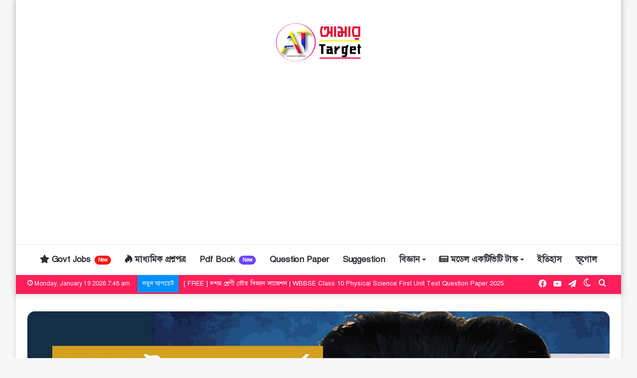

--- FILE ---
content_type: text/html; charset=UTF-8
request_url: https://amartarget.com/current-affairs/current-affairs-bangla-16th-september/
body_size: 45684
content:
<!DOCTYPE html> <html lang="en-US" data-skin="light" prefix="og: http://ogp.me/ns#" prefix="og: https://ogp.me/ns#"> <head> <script>(function(w,d,s,l,i){w[l]=w[l]||[];w[l].push({'gtm.start':
new Date().getTime(),event:'gtm.js'});var f=d.getElementsByTagName(s)[0],
j=d.createElement(s),dl=l!='dataLayer'?'&l='+l:'';j.async=true;j.src=
'https://www.googletagmanager.com/gtm.js?id='+i+dl;f.parentNode.insertBefore(j,f);
})(window,document,'script','dataLayer','GTM-M94R572');</script> <script async src="https://www.googletagmanager.com/gtag/js?id=G-Z2W7VSPPTW"></script> <script>
  window.dataLayer = window.dataLayer || [];
  function gtag(){dataLayer.push(arguments);}
  gtag('js', new Date());

  gtag('config', 'G-Z2W7VSPPTW');
</script> <script async src="https://pagead2.googlesyndication.com/pagead/js/adsbygoogle.js?client=ca-pub-1562302874128371"
     crossorigin="anonymous"></script> <meta name="title" content="Amar Target - পরিশ্রমের কোনো বিকল্প নেই "/> <meta name="description" content="আমার টার্গেট- একটি শিক্ষামূলক 24/7 ওয়েব পোর্টাল যেখানে স্কুল এবং বিভিন্ন সরকারি চাকরি পরীক্ষার জন্য গুরুত্বপূর্ণ নোটস প্রশ্নপত্র প্রদান করা হয়।"/> <meta name="keywords" content="education, Wbcs, Rail, Current Affairs in Bengali, Bangla Current Affairs, Model Activity test class, bangla gk, gk in bengali, bangla govt job, "/> <meta name="robots" content="index, follow"> <meta http-equiv="Content-Type" content="text/html; charset=utf-8"/> <meta name="language" content="Bengali"/> <meta name="facebook-domain-verification" content="9b59uuz1s65fztrxqqv5o2oyducyga"/> <meta name="google-site-verification" content="t2r_I5cx1xGkcqYQsC-40q7ioO1QGXvxtqoj_WJBXa4"/> <meta charset="UTF-8"/> <link rel="profile" href="https://gmpg.org/xfn/11" /> <script type="text/javascript">
/* <![CDATA[ */
(()=>{var e={};e.g=function(){if("object"==typeof globalThis)return globalThis;try{return this||new Function("return this")()}catch(e){if("object"==typeof window)return window}}(),function({ampUrl:n,isCustomizePreview:t,isAmpDevMode:r,noampQueryVarName:o,noampQueryVarValue:s,disabledStorageKey:i,mobileUserAgents:a,regexRegex:c}){if("undefined"==typeof sessionStorage)return;const d=new RegExp(c);if(!a.some((e=>{const n=e.match(d);return!(!n||!new RegExp(n[1],n[2]).test(navigator.userAgent))||navigator.userAgent.includes(e)})))return;e.g.addEventListener("DOMContentLoaded",(()=>{const e=document.getElementById("amp-mobile-version-switcher");if(!e)return;e.hidden=!1;const n=e.querySelector("a[href]");n&&n.addEventListener("click",(()=>{sessionStorage.removeItem(i)}))}));const g=r&&["paired-browsing-non-amp","paired-browsing-amp"].includes(window.name);if(sessionStorage.getItem(i)||t||g)return;const u=new URL(location.href),m=new URL(n);m.hash=u.hash,u.searchParams.has(o)&&s===u.searchParams.get(o)?sessionStorage.setItem(i,"1"):m.href!==u.href&&(window.stop(),location.replace(m.href))}({"ampUrl":"https:\/\/amartarget.com\/current-affairs\/current-affairs-bangla-16th-september\/?amp=1","noampQueryVarName":"noamp","noampQueryVarValue":"mobile","disabledStorageKey":"amp_mobile_redirect_disabled","mobileUserAgents":["Mobile","Android","Silk\/","Kindle","BlackBerry","Opera Mini","Opera Mobi"],"regexRegex":"^\\\/((?:.|\\n)+)\\\/([i]*)$","isCustomizePreview":false,"isAmpDevMode":false})})();
/* ]]> */
</script> <meta http-equiv='x-dns-prefetch-control' content='on'> <link rel='dns-prefetch' href="//cdnjs.cloudflare.com/"/> <link rel='dns-prefetch' href="//ajax.googleapis.com/"/> <link rel='dns-prefetch' href="//fonts.googleapis.com/"/> <link rel='dns-prefetch' href="//fonts.gstatic.com/"/> <link rel='dns-prefetch' href="//s.gravatar.com/"/> <link rel='dns-prefetch' href="//www.google-analytics.com/"/> <link rel='preload' as='image' href="/wp-content/uploads/2021/07/180-x-90-Day-.png"> <link rel='preload' as='image' href="//i0.wp.com/amartarget.com/wp-content/uploads/2021/09/Daily-Current-Affairs-Bangla-16th-September-2021-_-কারেন্ট-অ্যাফেয়ার্স-বাংলা.jpg?resize=780%2C470&ssl=1"> <link rel='preload' as='font' href="/wp-content/themes/jannah/assets/fonts/tielabs-fonticon/tielabs-fonticon.woff" type='font/woff' crossorigin='anonymous'/> <link rel='preload' as='font' href="/wp-content/themes/jannah/assets/fonts/fontawesome/fa-solid-900.woff2" type='font/woff2' crossorigin='anonymous'/> <link rel='preload' as='font' href="/wp-content/themes/jannah/assets/fonts/fontawesome/fa-brands-400.woff2" type='font/woff2' crossorigin='anonymous'/> <link rel='preload' as='font' href="/wp-content/themes/jannah/assets/fonts/fontawesome/fa-regular-400.woff2" type='font/woff2' crossorigin='anonymous'/> <link rel='preload' as='script' href="//ajax.googleapis.com/ajax/libs/webfont/1/webfont.js"> <style> #wpadminbar #wp-admin-bar-wccp_free_top_button .ab-icon:before { content: "\f160"; color: #02CA02; top: 3px; } #wpadminbar #wp-admin-bar-wccp_free_top_button .ab-icon { transform: rotate(45deg); } </style> <style id='tie-critical-css' type='text/css'>html{-ms-touch-action:manipulation;touch-action:manipulation;-webkit-text-size-adjust:100%;-ms-text-size-adjust:100%}article,aside,details,figcaption,figure,footer,header,main,menu,nav,section,summary{display:block}audio,canvas,progress,video{display:inline-block}audio:not([controls]){display:none;height:0}progress{vertical-align:baseline}template,[hidden]{display:none}a{background-color:transparent}a:active,a:hover{outline-width:0}abbr[title]{border-bottom:none;text-decoration:underline;text-decoration:underline dotted}b,strong{font-weight:inherit}b,strong{font-weight:600}dfn{font-style:italic}mark{background-color:#ff0;color:#000}small{font-size:80%}sub,sup{font-size:75%;line-height:0;position:relative;vertical-align:baseline}sub{bottom:-0.25em}sup{top:-0.5em}img{border-style:none}svg:not(:root){overflow:hidden}figure{margin:1em 0}hr{box-sizing:content-box;height:0;overflow:visible}button,input,select,textarea{font:inherit}optgroup{font-weight:bold}button,input,select{overflow:visible}button,input,select,textarea{margin:0}button,select{text-transform:none}button,[type="button"],[type="reset"],[type="submit"]{cursor:pointer}[disabled]{cursor:default}button,html [type="button"],[type="reset"],[type="submit"]{-webkit-appearance:button}button::-moz-focus-inner,input::-moz-focus-inner{border:0;padding:0}button:-moz-focusring,input:-moz-focusring{outline:1px dotted ButtonText}fieldset{border:1px solid #c0c0c0;margin:0 2px;padding:0.35em 0.625em 0.75em}legend{box-sizing:border-box;color:inherit;display:table;max-width:100%;padding:0;white-space:normal}textarea{overflow:auto}[type="checkbox"],[type="radio"]{box-sizing:border-box;padding:0}[type="number"]::-webkit-inner-spin-button,[type="number"]::-webkit-outer-spin-button{height:auto}[type="search"]{-webkit-appearance:textfield}[type="search"]::-webkit-search-cancel-button,[type="search"]::-webkit-search-decoration{-webkit-appearance:none}*{padding:0;margin:0;list-style:none;border:0;outline:none;box-sizing:border-box}*:before,*:after{box-sizing:border-box}body{background:#F7F7F7;color:#2c2f34;font-family:-apple-system, BlinkMacSystemFont, "Segoe UI", Roboto, Oxygen, Oxygen-Sans, Ubuntu, Cantarell, "Helvetica Neue", "Open Sans", Arial, sans-serif;font-size:13px;line-height:21px}h1,h2,h3,h4,h5,h6,.the-subtitle{line-height:1.4;font-weight:600}h1{font-size:41px;font-weight:700}h2{font-size:27px}h3{font-size:23px}h4,.the-subtitle{font-size:17px}h5{font-size:13px}h6{font-size:12px}a{color:#333;text-decoration:none;transition:0.15s}a:hover{color:#08f}img,object,embed{max-width:100%;height:auto}iframe{max-width:100%}p{line-height:21px}.says,.screen-reader-text,.comment-form-comment label{clip:rect(1px, 1px, 1px, 1px);position:absolute !important;height:1px;width:1px;overflow:hidden}.stream-title{margin-bottom:3px;font-size:11px;color:#a5a5a5;display:block}.stream-item{text-align:center;position:relative;z-index:2;margin:20px 0;padding:0}.stream-item iframe{margin:0 auto}.stream-item img{max-width:100%;width:auto;height:auto;margin:0 auto;display:inline-block;vertical-align:middle}.stream-item.stream-item-above-header{margin:0}.stream-item.stream-item-between .post-item-inner{width:100%;display:block}.post-layout-8.is-header-layout-1.has-header-ad .entry-header-outer,body.post-layout-8.has-header-below-ad .entry-header-outer{padding-top:0}.stream-item-top-wrapper ~ .stream-item-below-header,.is-header-layout-1.has-header-ad.post-layout-6 .featured-area,.has-header-below-ad.post-layout-6 .featured-area{margin-top:0}.has-header-below-ad .fullwidth-entry-title.container-wrapper,.is-header-layout-1.has-header-ad .fullwidth-entry-title,.is-header-layout-1.has-header-ad .is-first-section,.has-header-below-ad .is-first-section{padding-top:0;margin-top:0}@media (max-width: 991px){body:not(.is-header-layout-1).has-header-below-ad.has-header-ad .top-nav-below .has-breaking-news{margin-bottom:20px}.has-header-ad .fullwidth-entry-title.container-wrapper,.has-header-ad.has-header-below-ad .stream-item-below-header,.single.has-header-ad:not(.has-header-below-ad) #content,.page.has-header-ad:not(.has-header-below-ad) #content{margin-top:0}.has-header-ad .is-first-section{padding-top:0}.has-header-ad:not(.has-header-below-ad) .buddypress-header-outer{margin-bottom:15px}}.has-full-width-logo .stream-item-top-wrapper,.header-layout-2 .stream-item-top-wrapper{width:100%;max-width:100%;float:none;clear:both}@media (min-width: 992px){.header-layout-2.has-normal-width-logo .stream-item-top-wrapper{margin-top:0}}.header-layout-3.no-stream-item .logo-container{width:100%;float:none}@media (min-width: 992px){.header-layout-3.has-normal-width-logo .stream-item-top img{float:right}}@media (max-width: 991px){.header-layout-3.has-normal-width-logo .stream-item-top{clear:both}}#background-ad-cover{top:0;left:0;z-index:0;overflow:hidden;width:100%;height:100%;position:fixed}@media (max-width: 768px){.hide_banner_header .stream-item-above-header,.hide_banner_top .stream-item-top-wrapper,.hide_banner_below_header .stream-item-below-header,.hide_banner_bottom .stream-item-above-footer,.hide_banner_above .stream-item-above-post,.hide_banner_above_content .stream-item-above-post-content,.hide_banner_below_content .stream-item-below-post-content,.hide_banner_below .stream-item-below-post,.hide_banner_comments .stream-item-below-post-comments,.hide_breaking_news #top-nav,.hide_sidebars .sidebar,.hide_footer #footer-widgets-container,.hide_copyright #site-info,.hide_breadcrumbs #breadcrumb,.hide_share_post_top .share-buttons-top,.hide_share_post_bottom .share-buttons-bottom,.hide_post_newsletter #post-newsletter,.hide_related #related-posts,.hide_read_next #read-next-block,.hide_post_authorbio .post-components .about-author,.hide_post_nav .prev-next-post-nav,.hide_back_top_button #go-to-top,.hide_read_more_buttons .more-link,.hide_inline_related_posts #inline-related-post{display:none !important}}.tie-icon:before,[class^="tie-icon-"],[class*=" tie-icon-"]{font-family:'tiefonticon' !important;speak:never;font-style:normal;font-weight:normal;font-variant:normal;text-transform:none;line-height:1;-webkit-font-smoothing:antialiased;-moz-osx-font-smoothing:grayscale;display:inline-block}body.tie-no-js a.remove,body.tie-no-js .tooltip,body.tie-no-js .woocommerce-message,body.tie-no-js .woocommerce-error,body.tie-no-js .woocommerce-info,body.tie-no-js .bbp-template-notice,body.tie-no-js .indicator-hint,body.tie-no-js .menu-counter-bubble-outer,body.tie-no-js .notifications-total-outer,body.tie-no-js .comp-sub-menu,body.tie-no-js .menu-sub-content{display:none !important}body.tie-no-js .fa,body.tie-no-js .fas,body.tie-no-js .far,body.tie-no-js .fab,body.tie-no-js .tie-icon:before,body.tie-no-js [class^="tie-icon-"],body.tie-no-js [class*=" tie-icon-"],body.tie-no-js .weather-icon{visibility:hidden !important}body.tie-no-js [class^="tie-icon-"]:before,body.tie-no-js [class*=" tie-icon-"]:before{content:"\f105"}.tie-popup,#autocomplete-suggestions{display:none}.container{margin-right:auto;margin-left:auto;padding-left:15px;padding-right:15px}.container:after{content:"";display:table;clear:both}@media (min-width: 768px){.container{width:100%}}@media (min-width: 1200px){.container{max-width:1200px}}.tie-row{margin-left:-15px;margin-right:-15px}.tie-row:after{content:"";display:table;clear:both}.tie-col-xs-1,.tie-col-sm-1,.tie-col-md-1,.tie-col-xs-2,.tie-col-sm-2,.tie-col-md-2,.tie-col-xs-3,.tie-col-sm-3,.tie-col-md-3,.tie-col-xs-4,.tie-col-sm-4,.tie-col-md-4,.tie-col-xs-5,.tie-col-sm-5,.tie-col-md-5,.tie-col-xs-6,.tie-col-sm-6,.tie-col-md-6,.tie-col-xs-7,.tie-col-sm-7,.tie-col-md-7,.tie-col-xs-8,.tie-col-sm-8,.tie-col-md-8,.tie-col-xs-9,.tie-col-sm-9,.tie-col-md-9,.tie-col-xs-10,.tie-col-sm-10,.tie-col-md-10,.tie-col-xs-11,.tie-col-sm-11,.tie-col-md-11,.tie-col-xs-12,.tie-col-sm-12,.tie-col-md-12{position:relative;min-height:1px;padding-left:15px;padding-right:15px}.tie-col-xs-1,.tie-col-xs-2,.tie-col-xs-3,.tie-col-xs-4,.tie-col-xs-5,.tie-col-xs-6,.tie-col-xs-7,.tie-col-xs-8,.tie-col-xs-9,.tie-col-xs-10,.tie-col-xs-11,.tie-col-xs-12{float:left}.tie-col-xs-1{width:8.33333%}.tie-col-xs-2{width:16.66667%}.tie-col-xs-3{width:25%}.tie-col-xs-4{width:33.33333%}.tie-col-xs-5{width:41.66667%}.tie-col-xs-6{width:50%}.tie-col-xs-7{width:58.33333%}.tie-col-xs-8{width:66.66667%}.tie-col-xs-9{width:75%}.tie-col-xs-10{width:83.33333%}.tie-col-xs-11{width:91.66667%}.tie-col-xs-12{width:100%}@media (min-width: 768px){.tie-col-sm-1,.tie-col-sm-2,.tie-col-sm-3,.tie-col-sm-4,.tie-col-sm-5,.tie-col-sm-6,.tie-col-sm-7,.tie-col-sm-8,.tie-col-sm-9,.tie-col-sm-10,.tie-col-sm-11,.tie-col-sm-12{float:left}.tie-col-sm-1{width:8.33333%}.tie-col-sm-2{width:16.66667%}.tie-col-sm-3{width:25%}.tie-col-sm-4{width:33.33333%}.tie-col-sm-5{width:41.66667%}.tie-col-sm-6{width:50%}.tie-col-sm-7{width:58.33333%}.tie-col-sm-8{width:66.66667%}.tie-col-sm-9{width:75%}.tie-col-sm-10{width:83.33333%}.tie-col-sm-11{width:91.66667%}.tie-col-sm-12{width:100%}}@media (min-width: 992px){.tie-col-md-1,.tie-col-md-2,.tie-col-md-3,.tie-col-md-4,.tie-col-md-5,.tie-col-md-6,.tie-col-md-7,.tie-col-md-8,.tie-col-md-9,.tie-col-md-10,.tie-col-md-11,.tie-col-md-12{float:left}.tie-col-md-1{width:8.33333%}.tie-col-md-2{width:16.66667%}.tie-col-md-3{width:25%}.tie-col-md-4{width:33.33333%}.tie-col-md-5{width:41.66667%}.tie-col-md-6{width:50%}.tie-col-md-7{width:58.33333%}.tie-col-md-8{width:66.66667%}.tie-col-md-9{width:75%}.tie-col-md-10{width:83.33333%}.tie-col-md-11{width:91.66667%}.tie-col-md-12{width:100%}}.tie-alignleft{float:left}.tie-alignright{float:right}.tie-aligncenter{clear:both;margin-left:auto;margin-right:auto}.fullwidth{width:100% !important}.alignleft{float:left;margin:0.375em 1.75em 1em 0}.alignright{float:right;margin:0.375em 0 1em 1.75em}.aligncenter{clear:both;display:block;margin:0 auto 1.75em;text-align:center;margin-left:auto;margin-right:auto;margin-top:6px;margin-bottom:6px}@media (max-width: 767px){.entry .alignright,.entry .alignright img,.entry .alignleft,.entry .alignleft img{float:none;clear:both;display:block;margin:0 auto 1.75em}}.clearfix:before,.clearfix:after{content:"\0020";display:block;height:0;overflow:hidden}.clearfix:after{clear:both}.tie-container,#tie-wrapper{height:100%;min-height:650px}.tie-container{position:relative;overflow:hidden}#tie-wrapper{background:#ffffff;position:relative;z-index:108;height:100%;margin:0 auto}.container-wrapper{background:#ffffff;border:1px solid rgba(0,0,0,0.1);border-radius:2px;padding:30px}#content{margin-top:30px}@media (max-width: 991px){#content{margin-top:15px}}.site-content{-ms-word-wrap:break-word;word-wrap:break-word}.boxed-layout #tie-wrapper,.boxed-layout .fixed-nav{max-width:1230px}.boxed-layout.wrapper-has-shadow #tie-wrapper{box-shadow:0 1px 7px rgba(171,171,171,0.5)}@media (min-width: 992px){.boxed-layout #main-nav.fixed-nav,.boxed-layout #tie-wrapper{width:95%}}@media (min-width: 992px){.framed-layout #tie-wrapper{margin-top:25px;margin-bottom:25px}}@media (min-width: 992px){.border-layout #tie-container{margin:25px}.border-layout:after,.border-layout:before{background:inherit;content:"";display:block;height:25px;left:0;bottom:0;position:fixed;width:100%;z-index:110}.border-layout:before{top:0;bottom:auto}.border-layout.admin-bar:before{top:32px}.border-layout #main-nav.fixed-nav{left:25px;right:25px;width:calc(100% - 50px)}}.theme-header{background:#ffffff;position:relative;z-index:999}.theme-header:after{content:"";display:table;clear:both}.theme-header.has-shadow{box-shadow:0 0 10px 5px rgba(0,0,0,0.1)}.theme-header.top-nav-below .top-nav{z-index:8}.is-stretch-header .container{max-width:100%}.logo-row{position:relative}#logo{margin-top:40px;margin-bottom:40px;display:block;float:left}#logo img{vertical-align:middle}#logo img[src*='.svg']{width:100% !important}@-moz-document url-prefix(){#logo img[src*='.svg']{height:100px}}#logo a{display:inline-block}#logo .h1-off{position:absolute;top:-9000px;left:-9000px}#logo.text-logo a{color:#08f}#logo.text-logo a:hover{color:#006dcc;opacity:0.8}#tie-logo-inverted,#tie-sticky-logo-inverted{display:none}.tie-skin-inverted #tie-sticky-logo-inverted,.tie-skin-inverted #tie-logo-inverted{display:block}.tie-skin-inverted #tie-sticky-logo-default,.tie-skin-inverted #tie-logo-default{display:none}.logo-text{font-size:50px;line-height:50px;font-weight:bold}@media (max-width: 670px){.logo-text{font-size:30px}}.has-full-width-logo.is-stretch-header .logo-container{padding:0}.has-full-width-logo #logo{margin:0}.has-full-width-logo #logo a,.has-full-width-logo #logo img{width:100%;height:auto;display:block}.has-full-width-logo #logo,.header-layout-2 #logo{float:none;text-align:center}.has-full-width-logo #logo img,.header-layout-2 #logo img{margin-right:auto;margin-left:auto}.has-full-width-logo .logo-container,.header-layout-2 .logo-container{width:100%;float:none}@media (max-width: 991px){#theme-header.has-normal-width-logo #logo{margin:14px 0 !important;text-align:left;line-height:1}#theme-header.has-normal-width-logo #logo img{width:auto;height:auto;max-width:190px}}@media (max-width: 479px){#theme-header.has-normal-width-logo #logo img{max-width:160px;max-height:60px !important}}@media (max-width: 991px){#theme-header.mobile-header-default:not(.header-layout-1) #logo,#theme-header.mobile-header-default.header-layout-1 .header-layout-1-logo{-webkit-flex-grow:10;-ms-flex-positive:10;flex-grow:10}#theme-header.mobile-header-centered.header-layout-1 .header-layout-1-logo{width:auto !important}#theme-header.mobile-header-centered #logo{float:none;text-align:center}}.components{float:right}.components>li{position:relative;float:right;list-style:none}.components>li.social-icons-item{margin:0}.components>li>a{display:block;position:relative;width:30px;text-align:center;line-height:inherit;font-size:16px}.components>li>a:hover,.components>li:hover>a{z-index:2}.components .avatar{border-radius:100%;position:relative;top:4px;max-width:20px}.components a.follow-btn{width:auto;padding-left:15px;padding-right:15px;overflow:hidden}.components .follow-btn .tie-icon-plus{font-size:13px}.components .follow-btn .follow-text{font-size:12px;margin-left:8px;display:block;float:right}.components .search-bar{width:auto;border:solid rgba(0,0,0,0.1);border-width:0 1px;margin-left:10px}.components #search{position:relative;background:transparent}.components #search-input{border:0;margin-bottom:0;line-height:inherit;width:100%;background:transparent;padding:0 25px 0 10px;border-radius:0;box-sizing:border-box;font-size:inherit}.components #search-input:hover{background:rgba(0,0,0,0.03)}.components #search-input:focus{background:rgba(0,0,0,0.03);box-shadow:none}.components #search-submit{position:absolute;right:0;top:0;width:40px;line-height:inherit;color:#777777;background:transparent;font-size:15px;padding:0;transition:color 0.15s}.components #search-submit:hover{color:#08f}#search-submit .tie-icon-spinner{color:#555;cursor:default;-webkit-animation:tie-spin 3s infinite linear;animation:tie-spin 3s infinite linear}.top-nav-boxed .components li:first-child.weather-menu-item,.main-nav-boxed .components li:first-child.weather-menu-item,.components .search-bar+.weather-menu-item{padding-right:10px}.popup-login-icon.has-title a{width:auto;padding:0 8px}.popup-login-icon.has-title span{line-height:unset;float:left}.popup-login-icon.has-title .login-title{position:relative;font-size:13px;padding-left:4px}.weather-menu-item{display:-webkit-flex;display:-ms-flexbox;display:flex;-webkit-align-items:center;-ms-flex-align:center;align-items:center;padding-right:5px;overflow:hidden}.weather-menu-item:after{content:'t';visibility:hidden;width:0}.weather-menu-item .weather-wrap{padding:0;overflow:inherit;line-height:23px}.weather-menu-item .weather-forecast-day{display:block;float:left;width:auto;padding:0 5px;line-height:initial}.weather-menu-item .weather-forecast-day .weather-icon{font-size:26px;margin-bottom:0}.weather-menu-item .city-data{float:left;display:block;font-size:12px}.weather-menu-item .weather-current-temp{font-size:16px;font-weight:400}.weather-menu-item .weather-current-temp sup{font-size:9px;top:-2px}.weather-menu-item .theme-notice{padding:0 10px}.components .tie-weather-widget{color:#2c2f34}.main-nav-dark .main-nav .tie-weather-widget{color:#ffffff}.top-nav-dark .top-nav .tie-weather-widget{color:#ccc}.components .icon-basecloud-bg:after{color:#ffffff}.main-nav-dark .main-nav .icon-basecloud-bg:after{color:#1f2024}.top-nav-dark .top-nav .icon-basecloud-bg:after{color:#27292d}.header-layout-1 #menu-components-wrap{display:-webkit-flex;display:-ms-flexbox;display:flex;-webkit-justify-content:flex-end;-ms-flex-pack:end;justify-content:flex-end}@media (max-width: 991px){.header-layout-1 #main-nav [class*="tie-col-md"]{float:left;width:auto}}.header-layout-1 .main-menu-wrapper{display:table;width:100%}.header-layout-1 #logo{line-height:1;float:left;margin-top:20px;margin-bottom:20px}.header-layout-1 .header-layout-1-logo{display:table-cell;vertical-align:middle;float:none}.header-layout-1 #main-nav .components .search-bar{border:none}.header-layout-1 #main-nav .components #search-input{border:1px solid rgba(0,0,0,0.1);line-height:initial;padding-top:10px;padding-bottom:10px}.header-layout-1.main-nav-dark #main-nav .components #search-input{border-color:rgba(255,255,255,0.07)}.header-layout-2 #menu-components-wrap{display:-webkit-flex;display:-ms-flexbox;display:flex;-webkit-justify-content:center;-ms-flex-pack:center;justify-content:center}.header-layout-4 #menu-components-wrap{-webkit-justify-content:flex-start;-ms-flex-pack:start;justify-content:flex-start;padding-left:25px}.header-layout-4 #menu-components-wrap .main-menu-wrap{-webkit-flex-grow:1;-ms-flex-positive:1;flex-grow:1}.is-header-bg-extended #theme-header,.is-header-bg-extended #theme-header.header-layout-1 #main-nav:not(.fixed-nav){background:transparent !important;display:inline-block !important;width:100% !important;box-shadow:none !important;transition:background 0.3s}.is-header-bg-extended #theme-header:before,.is-header-bg-extended #theme-header.header-layout-1 #main-nav:not(.fixed-nav):before{content:"";position:absolute;width:100%;left:0;right:0;top:0;height:150px;background-image:linear-gradient(to top, transparent, rgba(0,0,0,0.5))}@media (max-width: 991px){.is-header-bg-extended #tie-wrapper #theme-header .logo-container:not(.fixed-nav){background:transparent;box-shadow:none;transition:background 0.3s}}.is-header-bg-extended .has-background .is-first-section{margin-top:-350px !important}.is-header-bg-extended .has-background .is-first-section>*{padding-top:350px !important}.rainbow-line{height:3px;width:100%;position:relative;z-index:2;background-image:linear-gradient(to right, #f76570 0%, #f76570 8%, #f3a46b 8%, #f3a46b 16%, #f3a46b 16%, #ffd205 16%, #ffd205 24%, #ffd205 24%, #1bbc9b 24%, #1bbc9b 25%, #1bbc9b 32%, #14b9d5 32%, #14b9d5 40%, #c377e4 40%, #c377e4 48%, #f76570 48%, #f76570 56%, #f3a46b 56%, #f3a46b 64%, #ffd205 64%, #ffd205 72%, #1bbc9b 72%, #1bbc9b 80%, #14b9d5 80%, #14b9d5 80%, #14b9d5 89%, #c377e4 89%, #c377e4 100%)}@media (max-width: 991px){.logo-container,.header-layout-1 .main-menu-wrapper{border-width:0;display:-webkit-flex;display:-ms-flexbox;display:flex;-webkit-flex-flow:row nowrap;-ms-flex-flow:row nowrap;flex-flow:row nowrap;-webkit-align-items:center;-ms-flex-align:center;align-items:center;-webkit-justify-content:space-between;-ms-flex-pack:justify;justify-content:space-between}}.mobile-header-components{display:none;z-index:10;height:30px;line-height:30px;-webkit-flex-wrap:nowrap;-ms-flex-wrap:nowrap;flex-wrap:nowrap;-webkit-flex:1 1 0%;-ms-flex:1 1 0%;flex:1 1 0%}.mobile-header-components .components{float:none;display:-webkit-flex !important;display:-ms-flexbox !important;display:flex !important;-webkit-justify-content:stretch;-ms-flex-pack:stretch;justify-content:stretch}.mobile-header-components .components li.custom-menu-link{display:inline-block;float:none}.mobile-header-components .components li.custom-menu-link>a{width:20px;padding-bottom:15px}.mobile-header-components .components li.custom-menu-link>a .menu-counter-bubble{right:calc(50% - 10px);bottom:-10px}.header-layout-1.main-nav-dark .mobile-header-components .components li.custom-menu-link>a{color:#fff}.dark-skin .mobile-header-components .components a.button.guest-btn:not(:hover){background:#23262a;border-color:#23262a;color:#fff}.mobile-header-components .components .comp-sub-menu{padding:10px}.dark-skin .mobile-header-components .components .comp-sub-menu{background:#1f2024}.mobile-header-components [class^="tie-icon-"],.mobile-header-components [class*=" tie-icon-"]{font-size:18px;width:20px;height:20px;vertical-align:middle}.mobile-header-components .tie-mobile-menu-icon{font-size:20px}.mobile-header-components .tie-icon-grid-9,.mobile-header-components .tie-icon-grid-4{-webkit-transform:scale(1.75);-ms-transform:scale(1.75);transform:scale(1.75)}.mobile-header-components .nav-icon{display:inline-block;width:20px;height:2px;background-color:#2c2f34;position:relative;top:-4px;transition:background 0.4s ease}.mobile-header-components .nav-icon:before,.mobile-header-components .nav-icon:after{position:absolute;right:0;background-color:#2c2f34;content:'';display:block;width:100%;height:100%;transition:background 0.4s, right .2s ease, -webkit-transform 0.4s;transition:transform 0.4s, background 0.4s, right .2s ease;transition:transform 0.4s, background 0.4s, right .2s ease, -webkit-transform 0.4s;-webkit-transform:translateZ(0);transform:translateZ(0);-webkit-backface-visibility:hidden;backface-visibility:hidden}.mobile-header-components .nav-icon:before{-webkit-transform:translateY(-7px);-ms-transform:translateY(-7px);transform:translateY(-7px)}.mobile-header-components .nav-icon:after{-webkit-transform:translateY(7px);-ms-transform:translateY(7px);transform:translateY(7px)}.mobile-header-components .nav-icon.is-layout-2:before,.mobile-header-components .nav-icon.is-layout-2:after{width:70%;right:15%}.mobile-header-components .nav-icon.is-layout-3:after{width:60%}.mobile-header-components .nav-icon.is-layout-4:after{width:60%;right:auto;left:0}.dark-skin .mobile-header-components .nav-icon,.dark-skin .mobile-header-components .nav-icon:before,.dark-skin .mobile-header-components .nav-icon:after,.main-nav-dark.header-layout-1 .mobile-header-components .nav-icon,.main-nav-dark.header-layout-1 .mobile-header-components .nav-icon:before,.main-nav-dark.header-layout-1 .mobile-header-components .nav-icon:after{background-color:#ffffff}.dark-skin .mobile-header-components .nav-icon .menu-text,.main-nav-dark.header-layout-1 .mobile-header-components .nav-icon .menu-text{color:#ffffff}.mobile-header-components .menu-text-wrapper{white-space:nowrap;width:auto !important}.mobile-header-components .menu-text{color:#2c2f34;line-height:30px;font-size:12px;padding:0 0 0 5px;display:inline-block;transition:color 0.4s}.dark-skin .mobile-header-components .menu-text,.main-nav-dark.header-layout-1 .mobile-header-components .menu-text{color:#ffffff}#mobile-header-components-area_1 .components li.custom-menu-link>a{margin-right:15px}#mobile-header-components-area_1 .comp-sub-menu{left:0;right:auto}#mobile-header-components-area_2 .components{-webkit-flex-direction:row-reverse;-ms-flex-direction:row-reverse;flex-direction:row-reverse}#mobile-header-components-area_2 .components li.custom-menu-link>a{margin-left:15px}#mobile-menu-icon:hover .nav-icon,#mobile-menu-icon:hover .nav-icon:before,#mobile-menu-icon:hover .nav-icon:after{background-color:#08f}@media (max-width: 991px){.logo-container:before,.logo-container:after{height:1px}.mobile-components-row .logo-wrapper{height:auto !important}.mobile-components-row .logo-container,.mobile-components-row.header-layout-1 .main-menu-wrapper{-webkit-flex-wrap:wrap;-ms-flex-wrap:wrap;flex-wrap:wrap}.mobile-components-row:not(.header-layout-1) #logo,.mobile-components-row.header-layout-1 .header-layout-1-logo{-webkit-flex:1 0 100%;-ms-flex:1 0 100%;flex:1 0 100%;-webkit-order:-1;-ms-flex-order:-1;order:-1}.mobile-components-row .mobile-header-components{padding:5px 0;height:45px}.mobile-components-row .mobile-header-components .components li.custom-menu-link>a{padding-bottom:0}#tie-body #mobile-container,.mobile-header-components{display:block}#slide-sidebar-widgets{display:none}}.top-nav{background-color:#ffffff;position:relative;z-index:10;line-height:35px;border:1px solid rgba(0,0,0,0.1);border-width:1px 0;color:#2c2f34}.main-nav-below.top-nav-above .top-nav{border-top-width:0}.top-nav a:not(.button):not(:hover){color:#2c2f34}.top-nav .components>li:hover>a{color:#08f}.topbar-wrapper{display:-webkit-flex;display:-ms-flexbox;display:flex;min-height:35px}.top-nav.has-menu .topbar-wrapper,.top-nav.has-components .topbar-wrapper{display:block}.top-nav .tie-alignleft,.top-nav .tie-alignright{-webkit-flex-grow:1;-ms-flex-positive:1;flex-grow:1;position:relative}.top-nav.has-breaking-news .tie-alignleft{-webkit-flex:1 0 100px;-ms-flex:1 0 100px;flex:1 0 100px}.top-nav.has-breaking-news .tie-alignright{-webkit-flex-grow:0;-ms-flex-positive:0;flex-grow:0;z-index:1}.top-nav.has-date-components .tie-alignleft .components>li:first-child:not(.search-bar),.top-nav.has-date-components-menu .components>li:first-child:not(.search-bar),.top-nav-boxed .top-nav.has-components .components>li:first-child:not(.search-bar){border-width:0}@media (min-width: 992px){.header-layout-1.top-nav-below:not(.has-shadow) .top-nav{border-width:0 0 1px}}.topbar-today-date{float:left;padding-right:15px;font-size:12px;-webkit-flex-shrink:0;-ms-flex-negative:0;flex-shrink:0}.topbar-today-date:before{font-size:13px;content:"\f017"}.top-menu .menu a{padding:0 10px}.top-menu .menu li:hover>a{color:#08f}.top-menu .menu ul{display:none;position:absolute;background:#ffffff}.top-menu .menu li:hover>ul{display:block}.top-menu .menu li{position:relative}.top-menu .menu ul.sub-menu a{width:180px;line-height:20px;padding:7px 15px}.tie-alignright .top-menu{float:right;border-width:0 1px}.top-menu .menu .tie-current-menu>a{color:#08f}@media (min-width: 992px){.top-nav-boxed .top-nav{background:transparent !important;border-width:0}.top-nav-boxed .topbar-today-date{padding:0 15px}.top-nav-boxed .top-nav{background:transparent;border-width:0}.top-nav-boxed .topbar-wrapper{background:#ffffff;border:1px solid rgba(0,0,0,0.1);border-width:0 1px 1px;width:100%}.top-nav-boxed.main-nav-above.top-nav-below:not(.header-layout-1) .topbar-wrapper{border-width:1px}.top-nav-boxed.has-shadow.top-nav-below .topbar-wrapper,.top-nav-boxed.has-shadow.top-nav-below-main-nav .topbar-wrapper{border-width:1px 1px 0 !important}.top-nav-boxed.main-nav-below.top-nav-below-main-nav .has-breaking-news .topbar-wrapper{border-left-width:0 !important}.top-nav-boxed .has-menu .topbar-wrapper,.top-nav-boxed .has-components .topbar-wrapper{border-width:0 1px 1px}.top-nav-boxed .tie-alignright .search-bar{border-right-width:0}.top-nav-boxed .tie-alignleft .search-bar{border-left-width:0}.top-nav-boxed .has-date-components .tie-alignleft .search-bar,.top-nav-boxed .has-date-components-menu .tie-alignleft .search-bar{border-left-width:1px}}.top-nav .tie-alignleft .components,.top-nav .tie-alignleft .components>li{float:left}.top-nav .tie-alignleft .comp-sub-menu{right:auto;left:-1px}.top-nav-dark .top-nav{background-color:#2c2e32;color:#ccc}.top-nav-dark .top-nav *{border-color:rgba(255,255,255,0.1)}.top-nav-dark .top-nav .breaking a{color:#ccc}.top-nav-dark .top-nav .breaking a:hover{color:#ffffff}.top-nav-dark .top-nav .components>li>a,.top-nav-dark .top-nav .components>li.social-icons-item .social-link:not(:hover) span{color:#ccc}.top-nav-dark .top-nav .components>li:hover>a{color:#ffffff}.top-nav-dark .top-nav .top-menu li a{color:#ccc;border-color:rgba(255,255,255,0.04)}.top-nav-dark .top-menu ul{background:#2c2e32}.top-nav-dark .top-menu li:hover>a{background:rgba(0,0,0,0.1);color:#08f}.top-nav-dark.top-nav-boxed .top-nav{background-color:transparent}.top-nav-dark.top-nav-boxed .topbar-wrapper{background-color:#2c2e32}.top-nav-dark.top-nav-boxed.top-nav-above.main-nav-below .topbar-wrapper{border-width:0}.top-nav-light #top-nav .weather-icon .icon-cloud,.top-nav-light #top-nav .weather-icon .icon-basecloud-bg,.top-nav-light #top-nav .weather-icon .icon-cloud-behind,.main-nav-light #main-nav .weather-icon .icon-cloud,.main-nav-light #main-nav .weather-icon .icon-basecloud-bg,.main-nav-light #main-nav .weather-icon .icon-cloud-behind{color:#d3d3d3}@media (max-width: 991px){.top-nav:not(.has-breaking-news),.topbar-today-date,.top-menu,.theme-header .components{display:none}}.breaking{display:none}.main-nav-wrapper{position:relative;z-index:4}.main-nav-below.top-nav-below-main-nav .main-nav-wrapper{z-index:9}.main-nav-above.top-nav-below .main-nav-wrapper{z-index:10}.main-nav{position:relative;border:1px solid rgba(0,0,0,0.1);border-width:1px 0}.main-menu-wrapper{border:0 solid rgba(0,0,0,0.1);position:relative}@media (min-width: 992px){.header-menu{float:left}.header-menu .menu li{display:block;float:left}.header-menu .menu a{display:block;position:relative}.header-menu .menu .sub-menu a{padding:8px 10px}.header-menu .menu a:hover,.header-menu .menu li:hover>a{z-index:2}.header-menu .menu ul{box-shadow:0 2px 5px rgba(0,0,0,0.1)}.header-menu .menu ul li{position:relative}.header-menu .menu ul a{border-width:0 0 1px;transition:0.15s}.header-menu .menu ul ul{top:0;left:100%}#main-nav{z-index:9;line-height:60px}.top-nav-below-main-nav #main-nav .main-menu>ul>li,.header-layout-1.top-nav-below #main-nav .main-menu>ul>li{border-bottom:0;margin-bottom:0}.main-menu .menu a{transition:0.15s}.main-menu .menu>li>a{padding:0 14px;font-size:13px;font-weight:600}.main-menu .menu>li>.menu-sub-content{border-top:2px solid #08f}.main-menu .menu>li.tie-current-menu{border-bottom:5px solid #08f;margin-bottom:-5px}.main-menu .menu>li.tie-current-menu>a:after{content:"";width:20px;height:2px;position:absolute;margin-top:17px;left:50%;top:50%;bottom:auto;right:auto;-webkit-transform:translateX(-50%) translateY(-50%);-ms-transform:translateX(-50%) translateY(-50%);transform:translateX(-50%) translateY(-50%);background:#2c2f34;transition:0.3s}.main-menu .menu>li.is-icon-only>a{padding:0 20px;line-height:inherit}.main-menu .menu>li.is-icon-only>a:after,.main-menu .menu>li.is-icon-only>a:before{display:none}.main-menu .menu>li.is-icon-only>a .tie-menu-icon{font-size:160%;-webkit-transform:translateY(15%);-ms-transform:translateY(15%);transform:translateY(15%)}.main-menu .menu ul{line-height:20px;z-index:1}.main-menu .menu .sub-menu .tie-menu-icon,.main-menu .menu .mega-recent-featured-list .tie-menu-icon,.main-menu .menu .mega-link-column .tie-menu-icon,.main-menu .menu .mega-cat-more-links .tie-menu-icon{width:20px}.main-menu .menu-sub-content{display:none;padding:15px;width:230px;position:absolute;box-shadow:0 2px 2px rgba(0,0,0,0.15)}.main-menu .menu-sub-content a{width:200px}.main-menu .menu-sub-content .menu-item-has-children>a:before{right:5px}.main-menu ul li:hover>.menu-sub-content,.main-menu ul li[aria-expanded="true"]>ul,.main-menu ul li[aria-expanded="true"]>.mega-menu-block{display:block;z-index:1}nav.main-nav .menu>li.tie-current-menu>a,nav.main-nav .menu>li:hover>a{background-color:#08f;color:#fff}.header-layout-1 .main-menu-wrap .menu>li:only-child:not(.mega-menu){position:relative}.header-layout-1 .main-menu-wrap .menu>li:only-child>.menu-sub-content{right:0;left:auto}.header-layout-1 .main-menu-wrap .menu>li:only-child>.menu-sub-content ul{left:auto;right:100%}nav.main-nav .components>li:hover>a{color:#08f}.main-nav-dark .main-nav{background:#1f2024;border-width:0}.main-nav-dark .main-nav .search-bar{border-color:rgba(255,255,255,0.07)}.main-nav-dark .main-nav .components>li>a{color:#ffffff}.main-nav-dark .main-nav .components>li.social-icons-item .social-link:not(:hover) span{color:#ffffff}.main-nav-dark .main-nav.fixed-nav{background-color:rgba(31,32,36,0.95)}.main-nav-dark .main-menu .menu>li a{color:#ffffff}.main-nav-dark .main-menu .menu ul li:hover>a,.main-nav-dark .main-menu .menu ul li.current-menu-item:not(.mega-link-column)>a{color:#08f}.main-nav-dark .main-menu .menu-sub-content{background:#1f2024;color:#ffffff}.main-nav-dark .main-menu .menu ul a,.main-nav-dark .main-menu .mega-cat-wrapper,.main-nav-dark .mega-cat-more-links>li a{border-color:rgba(255,255,255,0.04)}.main-nav-dark .mega-recent-featured-list:after{background:rgba(0,0,0,0.08)}.main-nav-dark.main-nav-boxed .main-nav .main-menu-wrapper{background-color:#1f2024}.main-nav-dark .cats-vertical,.main-nav-dark ul.cats-horizontal li a{background:rgba(0,0,0,0.2)}.main-nav-dark ul.cats-horizontal li a{border:none}.main-nav-dark ul.cats-vertical li a.is-active,.main-nav-dark ul.cats-vertical li a:hover{background:#1f2024}.main-nav-light .main-nav{background-color:#ffffff;color:#2c2f34}.main-nav-light .main-nav .menu-sub-content{background:#ffffff}.main-nav-light .main-nav .menu ul li:hover>a,.main-nav-light .main-nav .components li a:hover,.main-nav-light .main-nav .menu ul li.current-menu-item:not(.mega-link-column)>a{color:#08f}.main-nav-light .main-nav .menu a,.main-nav-light .main-nav .components li a{color:#2c2f34}.main-nav-light .main-nav .components li a.button:hover,.main-nav-light .main-nav .components li a.checkout-button{color:#fff}.main-nav-light .main-nav.fixed-nav{background-color:rgba(255,255,255,0.95)}.main-nav-light .cats-vertical{background:rgba(0,0,0,0.03)}.main-nav-light ul.cats-vertical li a.is-active,.main-nav-light ul.cats-vertical li a:hover{background:#fff}.main-nav-light .mega-menu .post-meta,.main-nav-light .mega-menu .post-meta a:not(:hover){color:rgba(0,0,0,0.5)}}@media (min-width: 992px){.menu-item-has-children>a:before,.mega-menu>a:before{content:'';position:absolute;right:12px;margin-top:2px;top:50%;bottom:auto;-webkit-transform:translateY(-50%);-ms-transform:translateY(-50%);transform:translateY(-50%);width:0;height:0;border:4px solid transparent;border-top:4px solid #ffffff;transition:border 0.15s}.menu-item-has-children .menu-item-has-children>a:before,.mega-menu .menu-item-has-children>a:before{border:4px solid transparent;border-left-color:#ffffff}.menu>.menu-item-has-children:not(.is-icon-only)>a,.menu .mega-menu:not(.is-icon-only)>a{padding-right:25px}.main-menu .menu>li.tie-current-menu>a:before,.main-menu .menu>li:hover>a:before{border-top-color:#fff}.main-nav-light .main-nav .menu-item-has-children>a:before,.main-nav-light .mega-menu>a:before{border-top-color:#2c2f34}.main-nav-light .main-nav .menu-item-has-children .menu-item-has-children>a:before,.main-nav-light .mega-menu .menu-item-has-children>a:before{border-top-color:transparent;border-left-color:#2c2f34}.main-nav-light .main-nav .menu-item-has-children li:hover>a:before,.main-nav-light .mega-menu li:hover>a:before{border-left-color:#08f}.top-nav-dark .top-menu .menu-item-has-children>a:before{border-top-color:#ccc}.top-nav-dark .top-menu .menu-item-has-children .menu-item-has-children>a:before{border-left-color:#ccc;border-top-color:transparent}}@media (min-width: 992px){.main-nav-boxed .main-nav{border-width:0}.main-nav-boxed .main-menu-wrapper{float:left;width:100%}.main-nav-boxed .main-menu-wrapper .search-bar{border-right-width:0}.main-nav-boxed.main-nav-light .main-menu-wrapper{border-width:1px;background-color:#ffffff}.dark-skin .main-nav-boxed.main-nav-light .main-menu-wrapper{border-width:0}.main-nav-boxed.main-nav-light .fixed-nav .main-menu-wrapper{border-color:transparent}.main-nav-above.top-nav-above #main-nav:not(.fixed-nav){top:-1px}.main-nav-below.top-nav-below #main-nav:not(.fixed-nav){bottom:-1px}.dark-skin .main-nav-below.top-nav-above #main-nav{border-width:0}.dark-skin .main-nav-below.top-nav-below-main-nav #main-nav{border-top-width:0}}.main-nav-boxed .main-nav:not(.fixed-nav),.main-nav-boxed .fixed-nav .main-menu-wrapper,.theme-header:not(.main-nav-boxed) .fixed-nav .main-menu-wrapper{background:transparent !important}@media (min-width: 992px){.header-layout-1.main-nav-below.top-nav-above .main-nav{margin-top:-1px}.header-layout-1.main-nav-below.top-nav-above .top-nav{border-top-width:0}.header-layout-1.main-nav-below.top-nav-above .breaking-title{top:0;margin-bottom:-1px}}.header-layout-1.main-nav-below.top-nav-below-main-nav .main-nav-wrapper{z-index:9}.header-layout-1.main-nav-below.top-nav-below-main-nav .main-nav{margin-bottom:-1px;bottom:0;border-top-width:0}@media (min-width: 992px){.header-layout-1.main-nav-below.top-nav-below-main-nav .top-nav{margin-top:-1px}}.header-layout-1.has-shadow:not(.top-nav-below) .main-nav{border-bottom:0 !important}#theme-header.header-layout-1>div:only-child nav{border-width:0 !important}@media only screen and (min-width: 992px) and (max-width: 1100px){.main-nav .menu>li:not(.is-icon-only)>a{padding-left:7px;padding-right:7px}.main-nav .menu>li:not(.is-icon-only)>a:before{display:none}.main-nav .menu>li.is-icon-only>a{padding-left:15px;padding-right:15px}}.menu-tiny-label{font-size:10px;border-radius:10px;padding:2px 7px 3px;margin-left:3px;line-height:1;position:relative;top:-1px}.menu-tiny-label.menu-tiny-circle{border-radius:100%}@media (max-width: 991px){#sticky-logo{display:none}}@media (min-width: 992px){#sticky-logo{overflow:hidden;float:left;vertical-align:middle}#sticky-logo a{line-height:1;display:inline-block}#sticky-logo img{position:relative;vertical-align:middle;padding:8px 10px;top:-1px;max-height:50px}.just-before-sticky #sticky-logo img,.header-layout-1 #sticky-logo img{padding:0}.header-layout-1:not(.has-custom-sticky-logo) #sticky-logo{display:none}.theme-header #sticky-logo img{opacity:0;visibility:hidden;width:0 !important;-webkit-transform:translateY(75%);-ms-transform:translateY(75%);transform:translateY(75%);transition:opacity 0.6s cubic-bezier(0.55, 0, 0.1, 1),-webkit-transform 0.3s cubic-bezier(0.55, 0, 0.1, 1);transition:transform 0.3s cubic-bezier(0.55, 0, 0.1, 1),opacity 0.6s cubic-bezier(0.55, 0, 0.1, 1);transition:transform 0.3s cubic-bezier(0.55, 0, 0.1, 1),opacity 0.6s cubic-bezier(0.55, 0, 0.1, 1),-webkit-transform 0.3s cubic-bezier(0.55, 0, 0.1, 1)}.theme-header.header-layout-1:not(.has-custom-sticky-logo) #sticky-logo img{transition:none}.theme-header:not(.header-layout-1) #main-nav:not(.fixed-nav) #sticky-logo img{margin-left:-20px}.header-layout-1 .flex-placeholder{-webkit-flex-grow:1;-ms-flex-positive:1;flex-grow:1}}.theme-header .fixed-nav{position:fixed;width:100%;top:0;bottom:auto !important;z-index:100;will-change:transform;-webkit-transform:translateY(-100%);-ms-transform:translateY(-100%);transform:translateY(-100%);transition:-webkit-transform 0.3s;transition:transform 0.3s;transition:transform 0.3s, -webkit-transform 0.3s;box-shadow:0 4px 2px -2px rgba(0,0,0,0.1);border-width:0;background-color:rgba(255,255,255,0.95)}.theme-header .fixed-nav:not(.just-before-sticky){line-height:60px !important}@media (min-width: 992px){.theme-header .fixed-nav:not(.just-before-sticky) .header-layout-1-logo{display:none}}.theme-header .fixed-nav:not(.just-before-sticky) #sticky-logo img{opacity:1;visibility:visible;width:auto !important;-webkit-transform:translateY(0);-ms-transform:translateY(0);transform:translateY(0)}@media (min-width: 992px){.header-layout-1:not(.just-before-sticky):not(.has-custom-sticky-logo) .fixed-nav #sticky-logo{display:block}}.admin-bar .theme-header .fixed-nav{top:32px}@media (max-width: 782px){.admin-bar .theme-header .fixed-nav{top:46px}}@media (max-width: 600px){.admin-bar .theme-header .fixed-nav{top:0}}@media (min-width: 992px){.border-layout .theme-header .fixed-nav{top:25px}.border-layout.admin-bar .theme-header .fixed-nav{top:57px}}.theme-header .fixed-nav .container{opacity:0.95}.theme-header .fixed-nav .main-menu-wrapper,.theme-header .fixed-nav .main-menu{border-top:0}.theme-header .fixed-nav.fixed-unpinned:not(.default-behavior-mode) .main-menu .menu>li.tie-current-menu{border-bottom-width:0;margin-bottom:0}.theme-header .fixed-nav.unpinned-no-transition{transition:none}.theme-header .fixed-pinned,.theme-header .default-behavior-mode.fixed-unpinned{-webkit-transform:translate3d(0, 0, 0);transform:translate3d(0, 0, 0)}@media (max-width: 991px){.theme-header .fixed-nav{transition:none}.fixed-nav.logo-container.sticky-up,.fixed-nav.logo-container.sticky-nav-slide.sticky-down,.fixed-nav#main-nav.sticky-up,.fixed-nav#main-nav.sticky-nav-slide.sticky-down{transition:-webkit-transform 0.4s ease;transition:transform 0.4s ease;transition:transform 0.4s ease, -webkit-transform 0.4s ease}.sticky-type-slide .fixed-nav.logo-container.sticky-nav-slide-visible,.sticky-type-slide .fixed-nav#main-nav.sticky-nav-slide-visible{-webkit-transform:translateY(0);-ms-transform:translateY(0);transform:translateY(0)}.fixed-nav.default-behavior-mode{-webkit-transform:none !important;-ms-transform:none !important;transform:none !important}}@media (max-width: 991px){#tie-wrapper header#theme-header{box-shadow:none;background:transparent !important}.logo-container,.header-layout-1 .main-nav{border-width:0;box-shadow:0 3px 7px 0 rgba(0,0,0,0.1)}.header-layout-1.top-nav-below .main-nav:not(.fixed-nav){box-shadow:none}.is-header-layout-1.has-header-ad .top-nav-below .main-nav{border-bottom-width:1px}.logo-container,.header-layout-1 .main-nav{background-color:#ffffff}.dark-skin .logo-container,.main-nav-dark.header-layout-1 .main-nav{background-color:#1f2024}.dark-skin #theme-header .logo-container.fixed-nav{background-color:rgba(31,32,36,0.95)}.header-layout-1.main-nav-below.top-nav-below-main-nav .main-nav{margin-bottom:0}#sticky-nav-mask,.header-layout-1 #menu-components-wrap,.header-layout-3 .main-nav-wrapper,.header-layout-2 .main-nav-wrapper{display:none}.main-menu-wrapper .tie-alignleft{width:100%}} </style> <script type="text/javascript">try{if("undefined"!=typeof localStorage){var tieSkin=localStorage.getItem("tie-skin"),html=document.getElementsByTagName("html")[0].classList,htmlSkin="light";if(html.contains("dark-skin")&&(htmlSkin="dark"),null!=tieSkin&&tieSkin!=htmlSkin){html.add("tie-skin-inverted");var tieSkinInverted=!0}"dark"==tieSkin?html.add("dark-skin"):"light"==tieSkin&&html.remove("dark-skin")}}catch(t){console.log(t)}</script> <title>Daily Current Affairs Bangla 16th September 2021 | কারেন্ট অ্যাফেয়ার্স বাংলা - আমার Target</title> <meta name="description" content="Daily Current Affairs Bangla 16th September 2021 এর ১০টি খুব গুরুত্বপূর্ণ প্রশ্ন আলোচনা করা হলো। পাঞ্জাবের প্রথম ব্রেস্ট মিল্ক পাম্প ব্যাংক কোথায় চালু হলো ?"/> <meta name="robots" content="index, follow, max-snippet:-1, max-video-preview:-1, max-image-preview:large"/> <link rel="canonical" href="https://amartarget.com/current-affairs/current-affairs-bangla-16th-september/"/> <meta property="og:locale" content="en_US"/> <meta property="og:type" content="article"/> <meta property="og:title" content="Daily Current Affairs Bangla 16th September 2021 | কারেন্ট অ্যাফেয়ার্স বাংলা - আমার Target"/> <meta property="og:description" content="Daily Current Affairs Bangla 16th September 2021 এর ১০টি খুব গুরুত্বপূর্ণ প্রশ্ন আলোচনা করা হলো। পাঞ্জাবের প্রথম ব্রেস্ট মিল্ক পাম্প ব্যাংক কোথায় চালু হলো ?"/> <meta property="og:url" content="https://amartarget.com/current-affairs/current-affairs-bangla-16th-september/"/> <meta property="og:site_name" content="আমার Target"/> <meta property="article:tag" content="Bangla Current Affairs"/> <meta property="article:tag" content="Daily Current Affairs"/> <meta property="article:tag" content="Today current affairs"/> <meta property="article:section" content="Current Affairs"/> <meta property="og:updated_time" content="2021-09-16T19:24:23+05:30"/> <meta property="og:image" content="https://i0.wp.com/amartarget.com/wp-content/uploads/2021/09/Daily-Current-Affairs-Bangla-16th-September-2021-_-কারেন্ট-অ্যাফেয়ার্স-বাংলা.jpg"/> <meta property="og:image:secure_url" content="https://i0.wp.com/amartarget.com/wp-content/uploads/2021/09/Daily-Current-Affairs-Bangla-16th-September-2021-_-কারেন্ট-অ্যাফেয়ার্স-বাংলা.jpg"/> <meta property="og:image:width" content="1920"/> <meta property="og:image:height" content="1080"/> <meta property="og:image:alt" content="Daily Current Affairs Bangla 16th September 2021 | কারেন্ট অ্যাফেয়ার্স বাংলা"/> <meta property="og:image:type" content="image/jpeg"/> <meta property="article:published_time" content="2021-09-16T02:50:58+05:30"/> <meta property="article:modified_time" content="2021-09-16T19:24:23+05:30"/> <meta name="twitter:card" content="summary_large_image"/> <meta name="twitter:title" content="Daily Current Affairs Bangla 16th September 2021 | কারেন্ট অ্যাফেয়ার্স বাংলা - আমার Target"/> <meta name="twitter:description" content="Daily Current Affairs Bangla 16th September 2021 এর ১০টি খুব গুরুত্বপূর্ণ প্রশ্ন আলোচনা করা হলো। পাঞ্জাবের প্রথম ব্রেস্ট মিল্ক পাম্প ব্যাংক কোথায় চালু হলো ?"/> <meta name="twitter:image" content="https://i0.wp.com/amartarget.com/wp-content/uploads/2021/09/Daily-Current-Affairs-Bangla-16th-September-2021-_-কারেন্ট-অ্যাফেয়ার্স-বাংলা.jpg"/> <meta name="twitter:label1" content="Written by"/> <meta name="twitter:data1" content="amartarget2021"/> <meta name="twitter:label2" content="Time to read"/> <meta name="twitter:data2" content="5 minutes"/> <script type="application/ld+json" class="rank-math-schema">{"@context":"https://schema.org","@graph":[{"@type":["Person","Organization"],"@id":"https://amartarget.com/#person","name":"amartarget2021","logo":{"@type":"ImageObject","@id":"https://amartarget.com/#logo","url":"http://amartarget.com/wp-content/uploads/2021/07/amartarget200-kb.png","contentUrl":"http://amartarget.com/wp-content/uploads/2021/07/amartarget200-kb.png","caption":"amartarget2021","inLanguage":"en-US","width":"200","height":"200"},"image":{"@type":"ImageObject","@id":"https://amartarget.com/#logo","url":"http://amartarget.com/wp-content/uploads/2021/07/amartarget200-kb.png","contentUrl":"http://amartarget.com/wp-content/uploads/2021/07/amartarget200-kb.png","caption":"amartarget2021","inLanguage":"en-US","width":"200","height":"200"}},{"@type":"WebSite","@id":"https://amartarget.com/#website","url":"https://amartarget.com","name":"amartarget2021","publisher":{"@id":"https://amartarget.com/#person"},"inLanguage":"en-US"},{"@type":"ImageObject","@id":"https://i0.wp.com/amartarget.com/wp-content/uploads/2021/09/Daily-Current-Affairs-Bangla-16th-September-2021-_-\u0995\u09be\u09b0\u09c7\u09a8\u09cd\u099f-\u0985\u09cd\u09af\u09be\u09ab\u09c7\u09af\u09bc\u09be\u09b0\u09cd\u09b8-\u09ac\u09be\u0982\u09b2\u09be.jpg?fit=1920%2C1080&amp;ssl=1","url":"https://i0.wp.com/amartarget.com/wp-content/uploads/2021/09/Daily-Current-Affairs-Bangla-16th-September-2021-_-\u0995\u09be\u09b0\u09c7\u09a8\u09cd\u099f-\u0985\u09cd\u09af\u09be\u09ab\u09c7\u09af\u09bc\u09be\u09b0\u09cd\u09b8-\u09ac\u09be\u0982\u09b2\u09be.jpg?fit=1920%2C1080&amp;ssl=1","width":"1920","height":"1080","caption":"Daily Current Affairs Bangla 16th September 2021 | \u0995\u09be\u09b0\u09c7\u09a8\u09cd\u099f \u0985\u09cd\u09af\u09be\u09ab\u09c7\u09af\u09bc\u09be\u09b0\u09cd\u09b8 \u09ac\u09be\u0982\u09b2\u09be","inLanguage":"en-US"},{"@type":"WebPage","@id":"https://amartarget.com/current-affairs/current-affairs-bangla-16th-september/#webpage","url":"https://amartarget.com/current-affairs/current-affairs-bangla-16th-september/","name":"Daily Current Affairs Bangla 16th September 2021 | \u0995\u09be\u09b0\u09c7\u09a8\u09cd\u099f \u0985\u09cd\u09af\u09be\u09ab\u09c7\u09af\u09bc\u09be\u09b0\u09cd\u09b8 \u09ac\u09be\u0982\u09b2\u09be - \u0986\u09ae\u09be\u09b0 Target","datePublished":"2021-09-16T02:50:58+05:30","dateModified":"2021-09-16T19:24:23+05:30","isPartOf":{"@id":"https://amartarget.com/#website"},"primaryImageOfPage":{"@id":"https://i0.wp.com/amartarget.com/wp-content/uploads/2021/09/Daily-Current-Affairs-Bangla-16th-September-2021-_-\u0995\u09be\u09b0\u09c7\u09a8\u09cd\u099f-\u0985\u09cd\u09af\u09be\u09ab\u09c7\u09af\u09bc\u09be\u09b0\u09cd\u09b8-\u09ac\u09be\u0982\u09b2\u09be.jpg?fit=1920%2C1080&amp;ssl=1"},"inLanguage":"en-US"},{"@type":"Person","@id":"https://amartarget.com/author/amartarget2021/","name":"amartarget2021","url":"https://amartarget.com/author/amartarget2021/","image":{"@type":"ImageObject","@id":"https://secure.gravatar.com/avatar/68533f20f5e2b311badc6598a1ecccdb?s=96&amp;d=mm&amp;r=g","url":"https://secure.gravatar.com/avatar/68533f20f5e2b311badc6598a1ecccdb?s=96&amp;d=mm&amp;r=g","caption":"amartarget2021","inLanguage":"en-US"},"sameAs":["http://amartarget.com"]},{"@type":"BlogPosting","headline":"Daily Current Affairs Bangla 16th September 2021 | \u0995\u09be\u09b0\u09c7\u09a8\u09cd\u099f \u0985\u09cd\u09af\u09be\u09ab\u09c7\u09af\u09bc\u09be\u09b0\u09cd\u09b8 \u09ac\u09be\u0982\u09b2\u09be - \u0986\u09ae\u09be\u09b0 Target","keywords":"Current Affairs Bangla 16th September","datePublished":"2021-09-16T02:50:58+05:30","dateModified":"2021-09-16T19:24:23+05:30","articleSection":"Current Affairs","author":{"@id":"https://amartarget.com/author/amartarget2021/","name":"amartarget2021"},"publisher":{"@id":"https://amartarget.com/#person"},"description":"Daily Current Affairs Bangla 16th September 2021 \u098f\u09b0 \u09e7\u09e6\u099f\u09bf \u0996\u09c1\u09ac \u0997\u09c1\u09b0\u09c1\u09a4\u09cd\u09ac\u09aa\u09c2\u09b0\u09cd\u09a3 \u09aa\u09cd\u09b0\u09b6\u09cd\u09a8 \u0986\u09b2\u09cb\u099a\u09a8\u09be \u0995\u09b0\u09be \u09b9\u09b2\u09cb\u0964 \u09aa\u09be\u099e\u09cd\u099c\u09be\u09ac\u09c7\u09b0 \u09aa\u09cd\u09b0\u09a5\u09ae \u09ac\u09cd\u09b0\u09c7\u09b8\u09cd\u099f \u09ae\u09bf\u09b2\u09cd\u0995 \u09aa\u09be\u09ae\u09cd\u09aa \u09ac\u09cd\u09af\u09be\u0982\u0995 \u0995\u09cb\u09a5\u09be\u09af\u09bc \u099a\u09be\u09b2\u09c1 \u09b9\u09b2\u09cb ?","name":"Daily Current Affairs Bangla 16th September 2021 | \u0995\u09be\u09b0\u09c7\u09a8\u09cd\u099f \u0985\u09cd\u09af\u09be\u09ab\u09c7\u09af\u09bc\u09be\u09b0\u09cd\u09b8 \u09ac\u09be\u0982\u09b2\u09be - \u0986\u09ae\u09be\u09b0 Target","@id":"https://amartarget.com/current-affairs/current-affairs-bangla-16th-september/#richSnippet","isPartOf":{"@id":"https://amartarget.com/current-affairs/current-affairs-bangla-16th-september/#webpage"},"image":{"@id":"https://i0.wp.com/amartarget.com/wp-content/uploads/2021/09/Daily-Current-Affairs-Bangla-16th-September-2021-_-\u0995\u09be\u09b0\u09c7\u09a8\u09cd\u099f-\u0985\u09cd\u09af\u09be\u09ab\u09c7\u09af\u09bc\u09be\u09b0\u09cd\u09b8-\u09ac\u09be\u0982\u09b2\u09be.jpg?fit=1920%2C1080&amp;ssl=1"},"inLanguage":"en-US","mainEntityOfPage":{"@id":"https://amartarget.com/current-affairs/current-affairs-bangla-16th-september/#webpage"}}]}</script> <link rel='dns-prefetch' href="//stats.wp.com/"/> <link rel='dns-prefetch' href="//i0.wp.com/"/> <link rel='dns-prefetch' href="//c0.wp.com/"/> <link rel="alternate" type="application/rss+xml" title="আমার Target &raquo; Feed" href="/feed/"/> <link rel="alternate" type="application/rss+xml" title="আমার Target &raquo; Comments Feed" href="/comments/feed/"/> <link rel="alternate" type="application/rss+xml" title="আমার Target &raquo; Daily Current Affairs Bangla 16th September 2021 | কারেন্ট অ্যাফেয়ার্স বাংলা Comments Feed" href="feed/"/> <meta property="og:title" content="Daily Current Affairs Bangla 16th September 2021 | কারেন্ট অ্যাফেয়ার্স বাংলা - আমার Target"/> <meta property="og:type" content="article"/> <meta property="og:description" content="নিচে Daily Current Affairs Bangla 16th September 2021 এর ১০টি খুব গুরুত্বপূর্ণ প্রশ্ন আলোচনা করা হলো"/> <meta property="og:url" content="https://amartarget.com/current-affairs/current-affairs-bangla-16th-september/"/> <meta property="og:site_name" content="আমার Target"/> <meta property="og:image" content="https://i0.wp.com/amartarget.com/wp-content/uploads/2021/09/Daily-Current-Affairs-Bangla-16th-September-2021-_-কারেন্ট-অ্যাফেয়ার্স-বাংলা.jpg?resize=780%2C470&#038;ssl=1"/>  <link rel='stylesheet' id='algori_social_share_buttons-bttn-css-css' href="/wp-content/plugins/social-share-buttons-lite/dist/bttn-css/bttn.min.css" type='text/css' media='all'/> <link rel='stylesheet' id='algori_social_share_buttons-fontawesome-css-css' href="/wp-content/plugins/social-share-buttons-lite/dist/fonts/css/fontawesome.min.css" type='text/css' media='all'/> <link rel='stylesheet' id='algori_social_share_buttons-fontawesome-brands-css-css' href="/wp-content/plugins/social-share-buttons-lite/dist/fonts/css/brands.min.css" type='text/css' media='all'/> <link rel='stylesheet' id='algori_social_share_buttons-fontawesome-solid-css-css' href="/wp-content/plugins/social-share-buttons-lite/dist/fonts/css/solid.min.css" type='text/css' media='all'/> <link rel='stylesheet' id='wp-block-library-css' href="//c0.wp.com/c/6.4.7/wp-includes/css/dist/block-library/style.min.css" type='text/css' media='all'/> <style id='wp-block-library-theme-inline-css' type='text/css'> .wp-block-audio figcaption{color:#555;font-size:13px;text-align:center}.is-dark-theme .wp-block-audio figcaption{color:hsla(0,0%,100%,.65)}.wp-block-audio{margin:0 0 1em}.wp-block-code{border:1px solid #ccc;border-radius:4px;font-family:Menlo,Consolas,monaco,monospace;padding:.8em 1em}.wp-block-embed figcaption{color:#555;font-size:13px;text-align:center}.is-dark-theme .wp-block-embed figcaption{color:hsla(0,0%,100%,.65)}.wp-block-embed{margin:0 0 1em}.blocks-gallery-caption{color:#555;font-size:13px;text-align:center}.is-dark-theme .blocks-gallery-caption{color:hsla(0,0%,100%,.65)}.wp-block-image figcaption{color:#555;font-size:13px;text-align:center}.is-dark-theme .wp-block-image figcaption{color:hsla(0,0%,100%,.65)}.wp-block-image{margin:0 0 1em}.wp-block-pullquote{border-bottom:4px solid;border-top:4px solid;color:currentColor;margin-bottom:1.75em}.wp-block-pullquote cite,.wp-block-pullquote footer,.wp-block-pullquote__citation{color:currentColor;font-size:.8125em;font-style:normal;text-transform:uppercase}.wp-block-quote{border-left:.25em solid;margin:0 0 1.75em;padding-left:1em}.wp-block-quote cite,.wp-block-quote footer{color:currentColor;font-size:.8125em;font-style:normal;position:relative}.wp-block-quote.has-text-align-right{border-left:none;border-right:.25em solid;padding-left:0;padding-right:1em}.wp-block-quote.has-text-align-center{border:none;padding-left:0}.wp-block-quote.is-large,.wp-block-quote.is-style-large,.wp-block-quote.is-style-plain{border:none}.wp-block-search .wp-block-search__label{font-weight:700}.wp-block-search__button{border:1px solid #ccc;padding:.375em .625em}:where(.wp-block-group.has-background){padding:1.25em 2.375em}.wp-block-separator.has-css-opacity{opacity:.4}.wp-block-separator{border:none;border-bottom:2px solid;margin-left:auto;margin-right:auto}.wp-block-separator.has-alpha-channel-opacity{opacity:1}.wp-block-separator:not(.is-style-wide):not(.is-style-dots){width:100px}.wp-block-separator.has-background:not(.is-style-dots){border-bottom:none;height:1px}.wp-block-separator.has-background:not(.is-style-wide):not(.is-style-dots){height:2px}.wp-block-table{margin:0 0 1em}.wp-block-table td,.wp-block-table th{word-break:normal}.wp-block-table figcaption{color:#555;font-size:13px;text-align:center}.is-dark-theme .wp-block-table figcaption{color:hsla(0,0%,100%,.65)}.wp-block-video figcaption{color:#555;font-size:13px;text-align:center}.is-dark-theme .wp-block-video figcaption{color:hsla(0,0%,100%,.65)}.wp-block-video{margin:0 0 1em}.wp-block-template-part.has-background{margin-bottom:0;margin-top:0;padding:1.25em 2.375em} </style> <link rel='stylesheet' id='wp-components-css' href="//c0.wp.com/c/6.4.7/wp-includes/css/dist/components/style.min.css" type='text/css' media='all'/> <link rel='stylesheet' id='wp-block-editor-css' href="//c0.wp.com/c/6.4.7/wp-includes/css/dist/block-editor/style.min.css" type='text/css' media='all'/> <link rel='stylesheet' id='wp-reusable-blocks-css' href="//c0.wp.com/c/6.4.7/wp-includes/css/dist/reusable-blocks/style.min.css" type='text/css' media='all'/> <link rel='stylesheet' id='wp-patterns-css' href="//c0.wp.com/c/6.4.7/wp-includes/css/dist/patterns/style.min.css" type='text/css' media='all'/> <link rel='stylesheet' id='wp-editor-css' href="//c0.wp.com/c/6.4.7/wp-includes/css/dist/editor/style.min.css" type='text/css' media='all'/> <link rel='stylesheet' id='algori_social_share_buttons-cgb-style-css-css' href="/wp-content/plugins/social-share-buttons-lite/dist/blocks.style.build.css" type='text/css' media='all'/> <link rel='stylesheet' id='mediaelement-css' href="//c0.wp.com/c/6.4.7/wp-includes/js/mediaelement/mediaelementplayer-legacy.min.css" type='text/css' media='all'/> <link rel='stylesheet' id='wp-mediaelement-css' href="//c0.wp.com/c/6.4.7/wp-includes/js/mediaelement/wp-mediaelement.min.css" type='text/css' media='all'/> <style id='jetpack-sharing-buttons-style-inline-css' type='text/css'> .jetpack-sharing-buttons__services-list{display:flex;flex-direction:row;flex-wrap:wrap;gap:0;list-style-type:none;margin:5px;padding:0}.jetpack-sharing-buttons__services-list.has-small-icon-size{font-size:12px}.jetpack-sharing-buttons__services-list.has-normal-icon-size{font-size:16px}.jetpack-sharing-buttons__services-list.has-large-icon-size{font-size:24px}.jetpack-sharing-buttons__services-list.has-huge-icon-size{font-size:36px}@media print{.jetpack-sharing-buttons__services-list{display:none!important}}.editor-styles-wrapper .wp-block-jetpack-sharing-buttons{gap:0;padding-inline-start:0}ul.jetpack-sharing-buttons__services-list.has-background{padding:1.25em 2.375em} </style> <style id='classic-theme-styles-inline-css' type='text/css'> /*! This file is auto-generated */ .wp-block-button__link{color:#fff;background-color:#32373c;border-radius:9999px;box-shadow:none;text-decoration:none;padding:calc(.667em + 2px) calc(1.333em + 2px);font-size:1.125em}.wp-block-file__button{background:#32373c;color:#fff;text-decoration:none} </style> <style id='global-styles-inline-css' type='text/css'> body{--wp--preset--color--black: #000000;--wp--preset--color--cyan-bluish-gray: #abb8c3;--wp--preset--color--white: #ffffff;--wp--preset--color--pale-pink: #f78da7;--wp--preset--color--vivid-red: #cf2e2e;--wp--preset--color--luminous-vivid-orange: #ff6900;--wp--preset--color--luminous-vivid-amber: #fcb900;--wp--preset--color--light-green-cyan: #7bdcb5;--wp--preset--color--vivid-green-cyan: #00d084;--wp--preset--color--pale-cyan-blue: #8ed1fc;--wp--preset--color--vivid-cyan-blue: #0693e3;--wp--preset--color--vivid-purple: #9b51e0;--wp--preset--gradient--vivid-cyan-blue-to-vivid-purple: linear-gradient(135deg,rgba(6,147,227,1) 0%,rgb(155,81,224) 100%);--wp--preset--gradient--light-green-cyan-to-vivid-green-cyan: linear-gradient(135deg,rgb(122,220,180) 0%,rgb(0,208,130) 100%);--wp--preset--gradient--luminous-vivid-amber-to-luminous-vivid-orange: linear-gradient(135deg,rgba(252,185,0,1) 0%,rgba(255,105,0,1) 100%);--wp--preset--gradient--luminous-vivid-orange-to-vivid-red: linear-gradient(135deg,rgba(255,105,0,1) 0%,rgb(207,46,46) 100%);--wp--preset--gradient--very-light-gray-to-cyan-bluish-gray: linear-gradient(135deg,rgb(238,238,238) 0%,rgb(169,184,195) 100%);--wp--preset--gradient--cool-to-warm-spectrum: linear-gradient(135deg,rgb(74,234,220) 0%,rgb(151,120,209) 20%,rgb(207,42,186) 40%,rgb(238,44,130) 60%,rgb(251,105,98) 80%,rgb(254,248,76) 100%);--wp--preset--gradient--blush-light-purple: linear-gradient(135deg,rgb(255,206,236) 0%,rgb(152,150,240) 100%);--wp--preset--gradient--blush-bordeaux: linear-gradient(135deg,rgb(254,205,165) 0%,rgb(254,45,45) 50%,rgb(107,0,62) 100%);--wp--preset--gradient--luminous-dusk: linear-gradient(135deg,rgb(255,203,112) 0%,rgb(199,81,192) 50%,rgb(65,88,208) 100%);--wp--preset--gradient--pale-ocean: linear-gradient(135deg,rgb(255,245,203) 0%,rgb(182,227,212) 50%,rgb(51,167,181) 100%);--wp--preset--gradient--electric-grass: linear-gradient(135deg,rgb(202,248,128) 0%,rgb(113,206,126) 100%);--wp--preset--gradient--midnight: linear-gradient(135deg,rgb(2,3,129) 0%,rgb(40,116,252) 100%);--wp--preset--font-size--small: 13px;--wp--preset--font-size--medium: 20px;--wp--preset--font-size--large: 36px;--wp--preset--font-size--x-large: 42px;--wp--preset--spacing--20: 0.44rem;--wp--preset--spacing--30: 0.67rem;--wp--preset--spacing--40: 1rem;--wp--preset--spacing--50: 1.5rem;--wp--preset--spacing--60: 2.25rem;--wp--preset--spacing--70: 3.38rem;--wp--preset--spacing--80: 5.06rem;--wp--preset--shadow--natural: 6px 6px 9px rgba(0, 0, 0, 0.2);--wp--preset--shadow--deep: 12px 12px 50px rgba(0, 0, 0, 0.4);--wp--preset--shadow--sharp: 6px 6px 0px rgba(0, 0, 0, 0.2);--wp--preset--shadow--outlined: 6px 6px 0px -3px rgba(255, 255, 255, 1), 6px 6px rgba(0, 0, 0, 1);--wp--preset--shadow--crisp: 6px 6px 0px rgba(0, 0, 0, 1);}:where(.is-layout-flex){gap: 0.5em;}:where(.is-layout-grid){gap: 0.5em;}body .is-layout-flow > .alignleft{float: left;margin-inline-start: 0;margin-inline-end: 2em;}body .is-layout-flow > .alignright{float: right;margin-inline-start: 2em;margin-inline-end: 0;}body .is-layout-flow > .aligncenter{margin-left: auto !important;margin-right: auto !important;}body .is-layout-constrained > .alignleft{float: left;margin-inline-start: 0;margin-inline-end: 2em;}body .is-layout-constrained > .alignright{float: right;margin-inline-start: 2em;margin-inline-end: 0;}body .is-layout-constrained > .aligncenter{margin-left: auto !important;margin-right: auto !important;}body .is-layout-constrained > :where(:not(.alignleft):not(.alignright):not(.alignfull)){max-width: var(--wp--style--global--content-size);margin-left: auto !important;margin-right: auto !important;}body .is-layout-constrained > .alignwide{max-width: var(--wp--style--global--wide-size);}body .is-layout-flex{display: flex;}body .is-layout-flex{flex-wrap: wrap;align-items: center;}body .is-layout-flex > *{margin: 0;}body .is-layout-grid{display: grid;}body .is-layout-grid > *{margin: 0;}:where(.wp-block-columns.is-layout-flex){gap: 2em;}:where(.wp-block-columns.is-layout-grid){gap: 2em;}:where(.wp-block-post-template.is-layout-flex){gap: 1.25em;}:where(.wp-block-post-template.is-layout-grid){gap: 1.25em;}.has-black-color{color: var(--wp--preset--color--black) !important;}.has-cyan-bluish-gray-color{color: var(--wp--preset--color--cyan-bluish-gray) !important;}.has-white-color{color: var(--wp--preset--color--white) !important;}.has-pale-pink-color{color: var(--wp--preset--color--pale-pink) !important;}.has-vivid-red-color{color: var(--wp--preset--color--vivid-red) !important;}.has-luminous-vivid-orange-color{color: var(--wp--preset--color--luminous-vivid-orange) !important;}.has-luminous-vivid-amber-color{color: var(--wp--preset--color--luminous-vivid-amber) !important;}.has-light-green-cyan-color{color: var(--wp--preset--color--light-green-cyan) !important;}.has-vivid-green-cyan-color{color: var(--wp--preset--color--vivid-green-cyan) !important;}.has-pale-cyan-blue-color{color: var(--wp--preset--color--pale-cyan-blue) !important;}.has-vivid-cyan-blue-color{color: var(--wp--preset--color--vivid-cyan-blue) !important;}.has-vivid-purple-color{color: var(--wp--preset--color--vivid-purple) !important;}.has-black-background-color{background-color: var(--wp--preset--color--black) !important;}.has-cyan-bluish-gray-background-color{background-color: var(--wp--preset--color--cyan-bluish-gray) !important;}.has-white-background-color{background-color: var(--wp--preset--color--white) !important;}.has-pale-pink-background-color{background-color: var(--wp--preset--color--pale-pink) !important;}.has-vivid-red-background-color{background-color: var(--wp--preset--color--vivid-red) !important;}.has-luminous-vivid-orange-background-color{background-color: var(--wp--preset--color--luminous-vivid-orange) !important;}.has-luminous-vivid-amber-background-color{background-color: var(--wp--preset--color--luminous-vivid-amber) !important;}.has-light-green-cyan-background-color{background-color: var(--wp--preset--color--light-green-cyan) !important;}.has-vivid-green-cyan-background-color{background-color: var(--wp--preset--color--vivid-green-cyan) !important;}.has-pale-cyan-blue-background-color{background-color: var(--wp--preset--color--pale-cyan-blue) !important;}.has-vivid-cyan-blue-background-color{background-color: var(--wp--preset--color--vivid-cyan-blue) !important;}.has-vivid-purple-background-color{background-color: var(--wp--preset--color--vivid-purple) !important;}.has-black-border-color{border-color: var(--wp--preset--color--black) !important;}.has-cyan-bluish-gray-border-color{border-color: var(--wp--preset--color--cyan-bluish-gray) !important;}.has-white-border-color{border-color: var(--wp--preset--color--white) !important;}.has-pale-pink-border-color{border-color: var(--wp--preset--color--pale-pink) !important;}.has-vivid-red-border-color{border-color: var(--wp--preset--color--vivid-red) !important;}.has-luminous-vivid-orange-border-color{border-color: var(--wp--preset--color--luminous-vivid-orange) !important;}.has-luminous-vivid-amber-border-color{border-color: var(--wp--preset--color--luminous-vivid-amber) !important;}.has-light-green-cyan-border-color{border-color: var(--wp--preset--color--light-green-cyan) !important;}.has-vivid-green-cyan-border-color{border-color: var(--wp--preset--color--vivid-green-cyan) !important;}.has-pale-cyan-blue-border-color{border-color: var(--wp--preset--color--pale-cyan-blue) !important;}.has-vivid-cyan-blue-border-color{border-color: var(--wp--preset--color--vivid-cyan-blue) !important;}.has-vivid-purple-border-color{border-color: var(--wp--preset--color--vivid-purple) !important;}.has-vivid-cyan-blue-to-vivid-purple-gradient-background{background: var(--wp--preset--gradient--vivid-cyan-blue-to-vivid-purple) !important;}.has-light-green-cyan-to-vivid-green-cyan-gradient-background{background: var(--wp--preset--gradient--light-green-cyan-to-vivid-green-cyan) !important;}.has-luminous-vivid-amber-to-luminous-vivid-orange-gradient-background{background: var(--wp--preset--gradient--luminous-vivid-amber-to-luminous-vivid-orange) !important;}.has-luminous-vivid-orange-to-vivid-red-gradient-background{background: var(--wp--preset--gradient--luminous-vivid-orange-to-vivid-red) !important;}.has-very-light-gray-to-cyan-bluish-gray-gradient-background{background: var(--wp--preset--gradient--very-light-gray-to-cyan-bluish-gray) !important;}.has-cool-to-warm-spectrum-gradient-background{background: var(--wp--preset--gradient--cool-to-warm-spectrum) !important;}.has-blush-light-purple-gradient-background{background: var(--wp--preset--gradient--blush-light-purple) !important;}.has-blush-bordeaux-gradient-background{background: var(--wp--preset--gradient--blush-bordeaux) !important;}.has-luminous-dusk-gradient-background{background: var(--wp--preset--gradient--luminous-dusk) !important;}.has-pale-ocean-gradient-background{background: var(--wp--preset--gradient--pale-ocean) !important;}.has-electric-grass-gradient-background{background: var(--wp--preset--gradient--electric-grass) !important;}.has-midnight-gradient-background{background: var(--wp--preset--gradient--midnight) !important;}.has-small-font-size{font-size: var(--wp--preset--font-size--small) !important;}.has-medium-font-size{font-size: var(--wp--preset--font-size--medium) !important;}.has-large-font-size{font-size: var(--wp--preset--font-size--large) !important;}.has-x-large-font-size{font-size: var(--wp--preset--font-size--x-large) !important;} .wp-block-navigation a:where(:not(.wp-element-button)){color: inherit;} :where(.wp-block-post-template.is-layout-flex){gap: 1.25em;}:where(.wp-block-post-template.is-layout-grid){gap: 1.25em;} :where(.wp-block-columns.is-layout-flex){gap: 2em;}:where(.wp-block-columns.is-layout-grid){gap: 2em;} .wp-block-pullquote{font-size: 1.5em;line-height: 1.6;} </style> <link rel='stylesheet' id='contact-form-7-css' href="/wp-content/plugins/contact-form-7/includes/css/styles.css" type='text/css' media='all'/> <link rel='stylesheet' id='ez-toc-css' href="/wp-content/plugins/easy-table-of-contents/assets/css/screen.min.css" type='text/css' media='all'/> <style id='ez-toc-inline-css' type='text/css'> div#ez-toc-container .ez-toc-title {font-size: 120%;}div#ez-toc-container .ez-toc-title {font-weight: 500;}div#ez-toc-container ul li , div#ez-toc-container ul li a {font-size: 95%;}div#ez-toc-container ul li , div#ez-toc-container ul li a {font-weight: 500;}div#ez-toc-container nav ul ul li {font-size: 90%;}.ez-toc-box-title {font-weight: bold; margin-bottom: 10px; text-align: center; text-transform: uppercase; letter-spacing: 1px; color: #666; padding-bottom: 5px;position:absolute;top:-4%;left:5%;background-color: inherit;transition: top 0.3s ease;}.ez-toc-box-title.toc-closed {top:-25%;} .ez-toc-container-direction {direction: ltr;}.ez-toc-counter ul{counter-reset: item ;}.ez-toc-counter nav ul li a::before {content: counters(item, '.', decimal) '. ';display: inline-block;counter-increment: item;flex-grow: 0;flex-shrink: 0;margin-right: .2em; float: left; }.ez-toc-widget-direction {direction: ltr;}.ez-toc-widget-container ul{counter-reset: item ;}.ez-toc-widget-container nav ul li a::before {content: counters(item, '.', decimal) '. ';display: inline-block;counter-increment: item;flex-grow: 0;flex-shrink: 0;margin-right: .2em; float: left; } </style> <link rel='stylesheet' id='tie-css-print-css' href="/wp-content/themes/jannah/assets/css/print.css" type='text/css' media='print'/> <style id='kadence-blocks-global-variables-inline-css' type='text/css'> :root {--global-kb-font-size-sm:clamp(0.8rem, 0.73rem + 0.217vw, 0.9rem);--global-kb-font-size-md:clamp(1.1rem, 0.995rem + 0.326vw, 1.25rem);--global-kb-font-size-lg:clamp(1.75rem, 1.576rem + 0.543vw, 2rem);--global-kb-font-size-xl:clamp(2.25rem, 1.728rem + 1.63vw, 3rem);--global-kb-font-size-xxl:clamp(2.5rem, 1.456rem + 3.26vw, 4rem);--global-kb-font-size-xxxl:clamp(2.75rem, 0.489rem + 7.065vw, 6rem);}:root {--global-palette1: #3182CE;--global-palette2: #2B6CB0;--global-palette3: #1A202C;--global-palette4: #2D3748;--global-palette5: #4A5568;--global-palette6: #718096;--global-palette7: #EDF2F7;--global-palette8: #F7FAFC;--global-palette9: #ffffff;} .wf-active body{font-family: 'Poppins';}.wf-active .logo-text,.wf-active h1,.wf-active h2,.wf-active h3,.wf-active h4,.wf-active h5,.wf-active h6,.wf-active .the-subtitle{font-family: 'Poppins';}html #main-nav .main-menu > ul > li > a{font-size: 17px;letter-spacing: -0.1px;}html #the-post .entry-content,html #the-post .entry-content p{font-size: 17px;}.brand-title,a:hover,.tie-popup-search-submit,#logo.text-logo a,.theme-header nav .components #search-submit:hover,.theme-header .header-nav .components > li:hover > a,.theme-header .header-nav .components li a:hover,.main-menu ul.cats-vertical li a.is-active,.main-menu ul.cats-vertical li a:hover,.main-nav li.mega-menu .post-meta a:hover,.main-nav li.mega-menu .post-box-title a:hover,.search-in-main-nav.autocomplete-suggestions a:hover,#main-nav .menu ul:not(.cats-horizontal) li:hover > a,#main-nav .menu ul li.current-menu-item:not(.mega-link-column) > a,.top-nav .menu li:hover > a,.top-nav .menu > .tie-current-menu > a,.search-in-top-nav.autocomplete-suggestions .post-title a:hover,div.mag-box .mag-box-options .mag-box-filter-links a.active,.mag-box-filter-links .flexMenu-viewMore:hover > a,.stars-rating-active,body .tabs.tabs .active > a,.video-play-icon,.spinner-circle:after,#go-to-content:hover,.comment-list .comment-author .fn,.commentlist .comment-author .fn,blockquote::before,blockquote cite,blockquote.quote-simple p,.multiple-post-pages a:hover,#story-index li .is-current,.latest-tweets-widget .twitter-icon-wrap span,.wide-slider-nav-wrapper .slide,.wide-next-prev-slider-wrapper .tie-slider-nav li:hover span,.review-final-score h3,#mobile-menu-icon:hover .menu-text,body .entry a,.dark-skin body .entry a,.entry .post-bottom-meta a:hover,.comment-list .comment-content a,q a,blockquote a,.widget.tie-weather-widget .icon-basecloud-bg:after,.site-footer a:hover,.site-footer .stars-rating-active,.site-footer .twitter-icon-wrap span,.site-info a:hover{color: #651eff;}#instagram-link a:hover{color: #651eff !important;border-color: #651eff !important;}[type='submit'],.button,.generic-button a,.generic-button button,.theme-header .header-nav .comp-sub-menu a.button.guest-btn:hover,.theme-header .header-nav .comp-sub-menu a.checkout-button,nav.main-nav .menu > li.tie-current-menu > a,nav.main-nav .menu > li:hover > a,.main-menu .mega-links-head:after,.main-nav .mega-menu.mega-cat .cats-horizontal li a.is-active,#mobile-menu-icon:hover .nav-icon,#mobile-menu-icon:hover .nav-icon:before,#mobile-menu-icon:hover .nav-icon:after,.search-in-main-nav.autocomplete-suggestions a.button,.search-in-top-nav.autocomplete-suggestions a.button,.spinner > div,.post-cat,.pages-numbers li.current span,.multiple-post-pages > span,#tie-wrapper .mejs-container .mejs-controls,.mag-box-filter-links a:hover,.slider-arrow-nav a:not(.pagination-disabled):hover,.comment-list .reply a:hover,.commentlist .reply a:hover,#reading-position-indicator,#story-index-icon,.videos-block .playlist-title,.review-percentage .review-item span span,.tie-slick-dots li.slick-active button,.tie-slick-dots li button:hover,.digital-rating-static,.timeline-widget li a:hover .date:before,#wp-calendar #today,.posts-list-counter li.widget-post-list:before,.cat-counter a + span,.tie-slider-nav li span:hover,.fullwidth-area .widget_tag_cloud .tagcloud a:hover,.magazine2:not(.block-head-4) .dark-widgetized-area ul.tabs a:hover,.magazine2:not(.block-head-4) .dark-widgetized-area ul.tabs .active a,.magazine1 .dark-widgetized-area ul.tabs a:hover,.magazine1 .dark-widgetized-area ul.tabs .active a,.block-head-4.magazine2 .dark-widgetized-area .tabs.tabs .active a,.block-head-4.magazine2 .dark-widgetized-area .tabs > .active a:before,.block-head-4.magazine2 .dark-widgetized-area .tabs > .active a:after,.demo_store,.demo #logo:after,.demo #sticky-logo:after,.widget.tie-weather-widget,span.video-close-btn:hover,#go-to-top,.latest-tweets-widget .slider-links .button:not(:hover){background-color: #651eff;color: #FFFFFF;}.tie-weather-widget .widget-title .the-subtitle,.block-head-4.magazine2 #footer .tabs .active a:hover{color: #FFFFFF;}pre,code,.pages-numbers li.current span,.theme-header .header-nav .comp-sub-menu a.button.guest-btn:hover,.multiple-post-pages > span,.post-content-slideshow .tie-slider-nav li span:hover,#tie-body .tie-slider-nav li > span:hover,.slider-arrow-nav a:not(.pagination-disabled):hover,.main-nav .mega-menu.mega-cat .cats-horizontal li a.is-active,.main-nav .mega-menu.mega-cat .cats-horizontal li a:hover,.main-menu .menu > li > .menu-sub-content{border-color: #651eff;}.main-menu .menu > li.tie-current-menu{border-bottom-color: #651eff;}.top-nav .menu li.tie-current-menu > a:before,.top-nav .menu li.menu-item-has-children:hover > a:before{border-top-color: #651eff;}.main-nav .main-menu .menu > li.tie-current-menu > a:before,.main-nav .main-menu .menu > li:hover > a:before{border-top-color: #FFFFFF;}header.main-nav-light .main-nav .menu-item-has-children li:hover > a:before,header.main-nav-light .main-nav .mega-menu li:hover > a:before{border-left-color: #651eff;}.rtl header.main-nav-light .main-nav .menu-item-has-children li:hover > a:before,.rtl header.main-nav-light .main-nav .mega-menu li:hover > a:before{border-right-color: #651eff;border-left-color: transparent;}.top-nav ul.menu li .menu-item-has-children:hover > a:before{border-top-color: transparent;border-left-color: #651eff;}.rtl .top-nav ul.menu li .menu-item-has-children:hover > a:before{border-left-color: transparent;border-right-color: #651eff;}::-moz-selection{background-color: #651eff;color: #FFFFFF;}::selection{background-color: #651eff;color: #FFFFFF;}circle.circle_bar{stroke: #651eff;}#reading-position-indicator{box-shadow: 0 0 10px rgba( 101,30,255,0.7);}#logo.text-logo a:hover,body .entry a:hover,.dark-skin body .entry a:hover,.comment-list .comment-content a:hover,.block-head-4.magazine2 .site-footer .tabs li a:hover,q a:hover,blockquote a:hover{color: #3300cd;}.button:hover,input[type='submit']:hover,.generic-button a:hover,.generic-button button:hover,a.post-cat:hover,.site-footer .button:hover,.site-footer [type='submit']:hover,.search-in-main-nav.autocomplete-suggestions a.button:hover,.search-in-top-nav.autocomplete-suggestions a.button:hover,.theme-header .header-nav .comp-sub-menu a.checkout-button:hover{background-color: #3300cd;color: #FFFFFF;}.theme-header .header-nav .comp-sub-menu a.checkout-button:not(:hover),body .entry a.button{color: #FFFFFF;}#story-index.is-compact .story-index-content{background-color: #651eff;}#story-index.is-compact .story-index-content a,#story-index.is-compact .story-index-content .is-current{color: #FFFFFF;}#tie-body .has-block-head-4,#tie-body .mag-box-title h3,#tie-body .comment-reply-title,#tie-body .related.products > h2,#tie-body .up-sells > h2,#tie-body .cross-sells > h2,#tie-body .cart_totals > h2,#tie-body .bbp-form legend,#tie-body .mag-box-title h3 a,#tie-body .section-title-default a,#tie-body #cancel-comment-reply-link {color: #FFFFFF;}#tie-body .has-block-head-4:before,#tie-body .mag-box-title h3:before,#tie-body .comment-reply-title:before,#tie-body .related.products > h2:before,#tie-body .up-sells > h2:before,#tie-body .cross-sells > h2:before,#tie-body .cart_totals > h2:before,#tie-body .bbp-form legend:before {background-color: #651eff;}#tie-body .block-more-button{color: #651eff;}#tie-body .block-more-button:hover{color: #3300cd;}#tie-body .has-block-head-4:after,#tie-body .mag-box-title h3:after,#tie-body .comment-reply-title:after,#tie-body .related.products > h2:after,#tie-body .up-sells > h2:after,#tie-body .cross-sells > h2:after,#tie-body .cart_totals > h2:after,#tie-body .bbp-form legend:after{background-color: #651eff;}html .brand-title,html a:hover,html .tie-popup-search-submit,html #logo.text-logo a,html .theme-header nav .components #search-submit:hover,html .theme-header .header-nav .components > li:hover > a,html .theme-header .header-nav .components li a:hover,html .main-menu ul.cats-vertical li a.is-active,html .main-menu ul.cats-vertical li a:hover,html .main-nav li.mega-menu .post-meta a:hover,html .main-nav li.mega-menu .post-box-title a:hover,html .search-in-main-nav.autocomplete-suggestions a:hover,html #main-nav .menu ul:not(.cats-horizontal) li:hover > a,html #main-nav .menu ul li.current-menu-item:not(.mega-link-column) > a,html .top-nav .menu li:hover > a,html .top-nav .menu > .tie-current-menu > a,html .search-in-top-nav.autocomplete-suggestions .post-title a:hover,html div.mag-box .mag-box-options .mag-box-filter-links a.active,html .mag-box-filter-links .flexMenu-viewMore:hover > a,html .stars-rating-active,html body .tabs.tabs .active > a,html .video-play-icon,html .spinner-circle:after,html #go-to-content:hover,html .comment-list .comment-author .fn,html .commentlist .comment-author .fn,html blockquote::before,html blockquote cite,html blockquote.quote-simple p,html .multiple-post-pages a:hover,html #story-index li .is-current,html .latest-tweets-widget .twitter-icon-wrap span,html .wide-slider-nav-wrapper .slide,html .wide-next-prev-slider-wrapper .tie-slider-nav li:hover span,html .review-final-score h3,html #mobile-menu-icon:hover .menu-text,html body .entry a,html .dark-skin body .entry a,html .entry .post-bottom-meta a:hover,html .comment-list .comment-content a,html q a,html blockquote a,html .widget.tie-weather-widget .icon-basecloud-bg:after,html .site-footer a:hover,html .site-footer .stars-rating-active,html .site-footer .twitter-icon-wrap span,html .site-info a:hover{color: #651eff;}html #instagram-link a:hover{color: #651eff !important;border-color: #651eff !important;}html [type='submit'],html .button,html .generic-button a,html .generic-button button,html .theme-header .header-nav .comp-sub-menu a.button.guest-btn:hover,html .theme-header .header-nav .comp-sub-menu a.checkout-button,html nav.main-nav .menu > li.tie-current-menu > a,html nav.main-nav .menu > li:hover > a,html .main-menu .mega-links-head:after,html .main-nav .mega-menu.mega-cat .cats-horizontal li a.is-active,html #mobile-menu-icon:hover .nav-icon,html #mobile-menu-icon:hover .nav-icon:before,html #mobile-menu-icon:hover .nav-icon:after,html .search-in-main-nav.autocomplete-suggestions a.button,html .search-in-top-nav.autocomplete-suggestions a.button,html .spinner > div,html .post-cat,html .pages-numbers li.current span,html .multiple-post-pages > span,html #tie-wrapper .mejs-container .mejs-controls,html .mag-box-filter-links a:hover,html .slider-arrow-nav a:not(.pagination-disabled):hover,html .comment-list .reply a:hover,html .commentlist .reply a:hover,html #reading-position-indicator,html #story-index-icon,html .videos-block .playlist-title,html .review-percentage .review-item span span,html .tie-slick-dots li.slick-active button,html .tie-slick-dots li button:hover,html .digital-rating-static,html .timeline-widget li a:hover .date:before,html #wp-calendar #today,html .posts-list-counter li.widget-post-list:before,html .cat-counter a + span,html .tie-slider-nav li span:hover,html .fullwidth-area .widget_tag_cloud .tagcloud a:hover,html .magazine2:not(.block-head-4) .dark-widgetized-area ul.tabs a:hover,html .magazine2:not(.block-head-4) .dark-widgetized-area ul.tabs .active a,html .magazine1 .dark-widgetized-area ul.tabs a:hover,html .magazine1 .dark-widgetized-area ul.tabs .active a,html .block-head-4.magazine2 .dark-widgetized-area .tabs.tabs .active a,html .block-head-4.magazine2 .dark-widgetized-area .tabs > .active a:before,html .block-head-4.magazine2 .dark-widgetized-area .tabs > .active a:after,html .demo_store,html .demo #logo:after,html .demo #sticky-logo:after,html .widget.tie-weather-widget,html span.video-close-btn:hover,html #go-to-top,html .latest-tweets-widget .slider-links .button:not(:hover){background-color: #651eff;color: #FFFFFF;}html .tie-weather-widget .widget-title .the-subtitle,html .block-head-4.magazine2 #footer .tabs .active a:hover{color: #FFFFFF;}html pre,html code,html .pages-numbers li.current span,html .theme-header .header-nav .comp-sub-menu a.button.guest-btn:hover,html .multiple-post-pages > span,html .post-content-slideshow .tie-slider-nav li span:hover,html #tie-body .tie-slider-nav li > span:hover,html .slider-arrow-nav a:not(.pagination-disabled):hover,html .main-nav .mega-menu.mega-cat .cats-horizontal li a.is-active,html .main-nav .mega-menu.mega-cat .cats-horizontal li a:hover,html .main-menu .menu > li > .menu-sub-content{border-color: #651eff;}html .main-menu .menu > li.tie-current-menu{border-bottom-color: #651eff;}html .top-nav .menu li.tie-current-menu > a:before,html .top-nav .menu li.menu-item-has-children:hover > a:before{border-top-color: #651eff;}html .main-nav .main-menu .menu > li.tie-current-menu > a:before,html .main-nav .main-menu .menu > li:hover > a:before{border-top-color: #FFFFFF;}html header.main-nav-light .main-nav .menu-item-has-children li:hover > a:before,html header.main-nav-light .main-nav .mega-menu li:hover > a:before{border-left-color: #651eff;}html .rtl header.main-nav-light .main-nav .menu-item-has-children li:hover > a:before,html .rtl header.main-nav-light .main-nav .mega-menu li:hover > a:before{border-right-color: #651eff;border-left-color: transparent;}html .top-nav ul.menu li .menu-item-has-children:hover > a:before{border-top-color: transparent;border-left-color: #651eff;}html .rtl .top-nav ul.menu li .menu-item-has-children:hover > a:before{border-left-color: transparent;border-right-color: #651eff;}html ::-moz-selection{background-color: #651eff;color: #FFFFFF;}html ::selection{background-color: #651eff;color: #FFFFFF;}html circle.circle_bar{stroke: #651eff;}html #reading-position-indicator{box-shadow: 0 0 10px rgba( 101,30,255,0.7);}html #logo.text-logo a:hover,html body .entry a:hover,html .dark-skin body .entry a:hover,html .comment-list .comment-content a:hover,html .block-head-4.magazine2 .site-footer .tabs li a:hover,html q a:hover,html blockquote a:hover{color: #3300cd;}html .button:hover,html input[type='submit']:hover,html .generic-button a:hover,html .generic-button button:hover,html a.post-cat:hover,html .site-footer .button:hover,html .site-footer [type='submit']:hover,html .search-in-main-nav.autocomplete-suggestions a.button:hover,html .search-in-top-nav.autocomplete-suggestions a.button:hover,html .theme-header .header-nav .comp-sub-menu a.checkout-button:hover{background-color: #3300cd;color: #FFFFFF;}html .theme-header .header-nav .comp-sub-menu a.checkout-button:not(:hover),html body .entry a.button{color: #FFFFFF;}html #story-index.is-compact .story-index-content{background-color: #651eff;}html #story-index.is-compact .story-index-content a,html #story-index.is-compact .story-index-content .is-current{color: #FFFFFF;}html #tie-body .has-block-head-4,html #tie-body .mag-box-title h3,html #tie-body .comment-reply-title,html #tie-body .related.products > h2,html #tie-body .up-sells > h2,html #tie-body .cross-sells > h2,html #tie-body .cart_totals > h2,html #tie-body .bbp-form legend,html #tie-body .mag-box-title h3 a,html #tie-body .section-title-default a,html #tie-body #cancel-comment-reply-link{color: #FFFFFF;}html #tie-body .has-block-head-4:before,html #tie-body .mag-box-title h3:before,html #tie-body .comment-reply-title:before,html #tie-body .related.products > h2:before,html #tie-body .up-sells > h2:before,html #tie-body .cross-sells > h2:before,html #tie-body .cart_totals > h2:before,html #tie-body .bbp-form legend:before{background-color: #651eff;}html #tie-body .block-more-button{color: #651eff;}html #tie-body .block-more-button:hover{color: #3300cd;}html #tie-body .has-block-head-4:after,html #tie-body .mag-box-title h3:after,html #tie-body .comment-reply-title:after,html #tie-body .related.products > h2:after,html #tie-body .up-sells > h2:after,html #tie-body .cross-sells > h2:after,html #tie-body .cart_totals > h2:after,html #tie-body .bbp-form legend:after{background-color: #651eff;}html a:hover,html body .entry a:hover,html .dark-skin body .entry a:hover,html .comment-list .comment-content a:hover{color: #3a96ff;}html #top-nav,html #top-nav .sub-menu,html #top-nav .comp-sub-menu,html #top-nav .ticker-content,html #top-nav .ticker-swipe,html .top-nav-boxed #top-nav .topbar-wrapper,html .search-in-top-nav.autocomplete-suggestions,html #top-nav .guest-btn:not(:hover){background-color : #ff1e5a;}html #top-nav *,html .search-in-top-nav.autocomplete-suggestions{border-color: rgba( 255,255,255,0.08);}html #top-nav .icon-basecloud-bg:after{color: #ff1e5a;}html #top-nav a:not(:hover),html #top-nav input,html #top-nav #search-submit,html #top-nav .fa-spinner,html #top-nav .dropdown-social-icons li a span,html #top-nav .components > li .social-link:not(:hover) span,html .search-in-top-nav.autocomplete-suggestions a{color: #ffffff;}html #top-nav .menu-item-has-children > a:before{border-top-color: #ffffff;}html #top-nav li .menu-item-has-children > a:before{border-top-color: transparent;border-left-color: #ffffff;}html .rtl #top-nav .menu li .menu-item-has-children > a:before{border-left-color: transparent;border-right-color: #ffffff;}html #top-nav input::-moz-placeholder{color: #ffffff;}html #top-nav input:-moz-placeholder{color: #ffffff;}html #top-nav input:-ms-input-placeholder{color: #ffffff;}html #top-nav input::-webkit-input-placeholder{color: #ffffff;}html #top-nav .comp-sub-menu .button:hover,html #top-nav .checkout-button,html .search-in-top-nav.autocomplete-suggestions .button{background-color: #d9ff1e;}html #top-nav a:hover,html #top-nav .menu li:hover > a,html #top-nav .menu > .tie-current-menu > a,html #top-nav .components > li:hover > a,html #top-nav .components #search-submit:hover,html .search-in-top-nav.autocomplete-suggestions .post-title a:hover{color: #d9ff1e;}html #top-nav .comp-sub-menu .button:hover{border-color: #d9ff1e;}html #top-nav .tie-current-menu > a:before,html #top-nav .menu .menu-item-has-children:hover > a:before{border-top-color: #d9ff1e;}html #top-nav .menu li .menu-item-has-children:hover > a:before{border-top-color: transparent;border-left-color: #d9ff1e;}html .rtl #top-nav .menu li .menu-item-has-children:hover > a:before{border-left-color: transparent;border-right-color: #d9ff1e;}html #top-nav .comp-sub-menu .button:hover,html #top-nav .comp-sub-menu .checkout-button,html .search-in-top-nav.autocomplete-suggestions .button{color: #000000;}html #top-nav .comp-sub-menu .checkout-button:hover,html .search-in-top-nav.autocomplete-suggestions .button:hover{background-color: #bbe100;}html #top-nav,html #top-nav .comp-sub-menu,html #top-nav .tie-weather-widget{color: #ffffff;}html .search-in-top-nav.autocomplete-suggestions .post-meta,html .search-in-top-nav.autocomplete-suggestions .post-meta a:not(:hover){color: rgba( 255,255,255,0.7 );}html #top-nav .weather-icon .icon-cloud,html #top-nav .weather-icon .icon-basecloud-bg,html #top-nav .weather-icon .icon-cloud-behind{color: #ffffff !important;}html #top-nav .breaking-title{color: #FFFFFF;}html #top-nav .breaking-title:before{background-color: #0090ff;}html #top-nav .breaking-news-nav li:hover{background-color: #0090ff;border-color: #0090ff;}html #tie-body .sidebar .widget-title:before,html #tie-body .sidebar .widget-title:after{background-color: #ff2100;}html #footer{background-color: #2c2ea3;}html #site-info{background-color: #012872;}html #footer .posts-list-counter .posts-list-items li.widget-post-list:before{border-color: #2c2ea3;}html #footer .timeline-widget a .date:before{border-color: rgba(44,46,163,0.8);}html #footer .footer-boxed-widget-area,html #footer textarea,html #footer input:not([type=submit]),html #footer select,html #footer code,html #footer kbd,html #footer pre,html #footer samp,html #footer .show-more-button,html #footer .slider-links .tie-slider-nav span,html #footer #wp-calendar,html #footer #wp-calendar tbody td,html #footer #wp-calendar thead th,html #footer .widget.buddypress .item-options a{border-color: rgba(255,255,255,0.1);}html #footer .social-statistics-widget .white-bg li.social-icons-item a,html #footer .widget_tag_cloud .tagcloud a,html #footer .latest-tweets-widget .slider-links .tie-slider-nav span,html #footer .widget_layered_nav_filters a{border-color: rgba(255,255,255,0.1);}html #footer .social-statistics-widget .white-bg li:before{background: rgba(255,255,255,0.1);}html .site-footer #wp-calendar tbody td{background: rgba(255,255,255,0.02);}html #footer .white-bg .social-icons-item a span.followers span,html #footer .circle-three-cols .social-icons-item a .followers-num,html #footer .circle-three-cols .social-icons-item a .followers-name{color: rgba(255,255,255,0.8);}html #footer .timeline-widget ul:before,html #footer .timeline-widget a:not(:hover) .date:before{background-color: #0e1085;}html #tie-body #footer .widget-title::before,html #tie-body #footer .widget-title::after{background-color: #ff0000;}html .site-footer.dark-skin a:hover,html #footer .stars-rating-active,html #footer .twitter-icon-wrap span,html .block-head-4.magazine2 #footer .tabs li a{color: #f7ff0f;}html #footer .circle_bar{stroke: #f7ff0f;}html #footer .widget.buddypress .item-options a.selected,html #footer .widget.buddypress .item-options a.loading,html #footer .tie-slider-nav span:hover,html .block-head-4.magazine2 #footer .tabs{border-color: #f7ff0f;}html .magazine2:not(.block-head-4) #footer .tabs a:hover,html .magazine2:not(.block-head-4) #footer .tabs .active a,html .magazine1 #footer .tabs a:hover,html .magazine1 #footer .tabs .active a,html .block-head-4.magazine2 #footer .tabs.tabs .active a,html .block-head-4.magazine2 #footer .tabs > .active a:before,html .block-head-4.magazine2 #footer .tabs > li.active:nth-child(n) a:after,html #footer .digital-rating-static,html #footer .timeline-widget li a:hover .date:before,html #footer #wp-calendar #today,html #footer .posts-list-counter .posts-list-items li.widget-post-list:before,html #footer .cat-counter span,html #footer.dark-skin .the-global-title:after,html #footer .button,html #footer [type='submit'],html #footer .spinner > div,html #footer .widget.buddypress .item-options a.selected,html #footer .widget.buddypress .item-options a.loading,html #footer .tie-slider-nav span:hover,html #footer .fullwidth-area .tagcloud a:hover{background-color: #f7ff0f;color: #000000;}html .block-head-4.magazine2 #footer .tabs li a:hover{color: #d9e100;}html .block-head-4.magazine2 #footer .tabs.tabs .active a:hover,html #footer .widget.buddypress .item-options a.selected,html #footer .widget.buddypress .item-options a.loading,html #footer .tie-slider-nav span:hover{color: #000000 !important;}html #footer .button:hover,html #footer [type='submit']:hover{background-color: #d9e100;color: #000000;}html #site-info,html #site-info ul.social-icons li a:not(:hover) span{color: #ffffff;}html a#go-to-top{background-color: #ff4e42;}@media (max-width: 991px){html .side-aside #mobile-menu .menu > li{border-color: rgba(255,255,255,0.05);}}@media (max-width: 991px){html .side-aside.dark-skin{background-color: #002b63;}}html body a.go-to-top-button,html body .more-link,html body .button,html body [type='submit'],html body .generic-button a,html body .generic-button button,html body textarea,html body input:not([type='checkbox']):not([type='radio']),html body .mag-box .breaking,html body .social-icons-widget .social-icons-item .social-link,html body .widget_product_tag_cloud a,html body .widget_tag_cloud a,html body .post-tags a,html body .widget_layered_nav_filters a,html body .post-bottom-meta-title,html body .post-bottom-meta a,html body .post-cat,html body .more-link,html body .show-more-button,html body #instagram-link.is-expanded .follow-button,html body .cat-counter a + span,html body .mag-box-options .slider-arrow-nav a,html body .main-menu .cats-horizontal li a,html body #instagram-link.is-compact,html body .pages-numbers a,html body .pages-nav-item,html body .bp-pagination-links .page-numbers,html body .fullwidth-area .widget_tag_cloud .tagcloud a,html body .header-layout-1 #main-nav .components #search-input,html body ul.breaking-news-nav li.jnt-prev,html body ul.breaking-news-nav li.jnt-next{border-radius: 35px;}html body .mag-box ul.breaking-news-nav li{border: 0 !important;}html body #instagram-link.is-compact{padding-right: 40px;padding-left: 40px;}html body .post-bottom-meta-title,html body .post-bottom-meta a,html body .post-cat,html body .more-link{padding-right: 15px;padding-left: 15px;}html body #masonry-grid .container-wrapper .post-thumb img{border-radius: 0px;}html body .video-thumbnail,html body .review-item,html body .review-summary,html body .user-rate-wrap,html body textarea,html body input,html body select{border-radius: 5px;}html body .post-content-slideshow,html body #tie-read-next,html body .prev-next-post-nav .post-thumb,html body .post-thumb img,html body .container-wrapper,html body .tie-popup-container .container-wrapper,html body .widget,html body .grid-slider-wrapper .grid-item,html body .slider-vertical-navigation .slide,html body .boxed-slider:not(.grid-slider-wrapper) .slide,html body .buddypress-wrap .activity-list .load-more a,html body .buddypress-wrap .activity-list .load-newest a,html body .woocommerce .products .product .product-img img,html body .woocommerce .products .product .product-img,html body .woocommerce .woocommerce-tabs,html body .woocommerce div.product .related.products,html body .woocommerce div.product .up-sells.products,html body .woocommerce .cart_totals,html .woocommerce .cross-sells,html body .big-thumb-left-box-inner,html body .miscellaneous-box .posts-items li:first-child,html body .single-big-img,html body .masonry-with-spaces .container-wrapper .slide,html body .news-gallery-items li .post-thumb,html body .scroll-2-box .slide,html .magazine1.archive:not(.bbpress) .entry-header-outer,html .magazine1.search .entry-header-outer,html .magazine1.archive:not(.bbpress) .mag-box .container-wrapper,html .magazine1.search .mag-box .container-wrapper,html body.magazine1 .entry-header-outer + .mag-box,html body .digital-rating-static,html body .entry q,html body .entry blockquote,html body #instagram-link.is-expanded,html body.single-post .featured-area,html body.post-layout-8 #content,html body .footer-boxed-widget-area,html body .tie-video-main-slider,html body .post-thumb-overlay,html body .widget_media_image img,html body .stream-item-mag img,html body .media-page-layout .post-element{border-radius: 15px;}@media (max-width: 767px) {html .tie-video-main-slider iframe{border-top-right-radius: 15px;border-top-left-radius: 15px;}}html .magazine1.archive:not(.bbpress) .mag-box .container-wrapper,html .magazine1.search .mag-box .container-wrapper{margin-top: 15px;border-top-width: 1px;}html body .section-wrapper:not(.container-full) .wide-slider-wrapper .slider-main-container,html body .section-wrapper:not(.container-full) .wide-slider-three-slids-wrapper{border-radius: 15px;overflow: hidden;}html body .wide-slider-nav-wrapper,html body .share-buttons-bottom,html body .first-post-gradient li:first-child .post-thumb:after,html body .scroll-2-box .post-thumb:after{border-bottom-left-radius: 15px;border-bottom-right-radius: 15px;}html body .main-menu .menu-sub-content,html body .comp-sub-menu{border-bottom-left-radius: 10px;border-bottom-right-radius: 10px;}html body.single-post .featured-area{overflow: hidden;}html body #check-also-box.check-also-left{border-top-right-radius: 15px;border-bottom-right-radius: 15px;}html body #check-also-box.check-also-right{border-top-left-radius: 15px;border-bottom-left-radius: 15px;}html body .mag-box .breaking-news-nav li:last-child{border-top-right-radius: 35px;border-bottom-right-radius: 35px;}html body .mag-box .breaking-title:before{border-top-left-radius: 35px;border-bottom-left-radius: 35px;}html body .tabs li:last-child a,html body .full-overlay-title li:not(.no-post-thumb) .block-title-overlay{border-top-right-radius: 15px;}html body .center-overlay-title li:not(.no-post-thumb) .block-title-overlay,html body .tabs li:first-child a{border-top-left-radius: 15px;} </style> <link rel='stylesheet' id='jetpack_css-css' href="//c0.wp.com/p/jetpack/13.6.1/css/jetpack.css" type='text/css' media='all'/> <link crossorigin="anonymous" rel='stylesheet' id='fontawesome-css' href="//maxcdn.bootstrapcdn.com/font-awesome/4.3.0/css/font-awesome.min.css" type='text/css' media='all'/> <link crossorigin="anonymous" rel='stylesheet' id='google-font-open-sans-css' href="//fonts.googleapis.com/css?family=Open+Sans%3A400%2C300%2C700&#038;subset=latin%2Clatin-ext" type='text/css' media='all'/> <link rel='stylesheet' id='mb-css' href="/wp-content/plugins/mango-buttons/public/style/mb-button.css" type='text/css' media='all'/> <script type="text/javascript" id="jetpack_related-posts-js-extra">
/* <![CDATA[ */
var related_posts_js_options = {"post_heading":"h4"};
/* ]]> */
</script> <script type="text/javascript" src="https://c0.wp.com/p/jetpack/13.6.1/_inc/build/related-posts/related-posts.min.js" id="jetpack_related-posts-js"></script> <script type="text/javascript" src="https://c0.wp.com/c/6.4.7/wp-includes/js/jquery/jquery.min.js" id="jquery-core-js"></script> <link rel="https://api.w.org/" href="/wp-json/"/><link rel="alternate" type="application/json" href="/wp-json/wp/v2/posts/817"/><meta name="generator" content="WordPress 6.4.7"/> <link rel='shortlink' href="/?p=817"/> <link rel="alternate" type="application/json+oembed" href="/wp-json/oembed/1.0/embed?url=https%3A%2F%2Famartarget.com%2Fcurrent-affairs%2Fcurrent-affairs-bangla-16th-september%2F"/> <link rel="alternate" type="text/xml+oembed" href="/wp-json/oembed/1.0/embed?url=https%3A%2F%2Famartarget.com%2Fcurrent-affairs%2Fcurrent-affairs-bangla-16th-september%2F&#038;format=xml"/> <link href="/wp-content/plugins/bangla-web-fonts/solaiman-lipi/font.css" rel="stylesheet"> <style> body, article, h1, h2, h3, h4, h5, h6, textarea, input, select, .topbar, .main-menu, .breadcrumb, .copyrights-area, form span.required { font-family: 'SolaimanLipi', Arial, sans-serif !important; } </style> <script type='text/javascript'>
/* <![CDATA[ */
var taqyeem = {"ajaxurl":"https://amartarget.com/wp-admin/admin-ajax.php" , "your_rating":"Your Rating:"};
/* ]]> */
</script> <script id="wpcp_disable_selection" type="text/javascript">
var image_save_msg='You are not allowed to save images!';
	var no_menu_msg='Context Menu disabled!';
	var smessage = "Content is protected !!";

function disableEnterKey(e)
{
	var elemtype = e.target.tagName;
	
	elemtype = elemtype.toUpperCase();
	
	if (elemtype == "TEXT" || elemtype == "TEXTAREA" || elemtype == "INPUT" || elemtype == "PASSWORD" || elemtype == "SELECT" || elemtype == "OPTION" || elemtype == "EMBED")
	{
		elemtype = 'TEXT';
	}
	
	if (e.ctrlKey){
     var key;
     if(window.event)
          key = window.event.keyCode;     //IE
     else
          key = e.which;     //firefox (97)
    //if (key != 17) alert(key);
     if (elemtype!= 'TEXT' && (key == 97 || key == 65 || key == 67 || key == 99 || key == 88 || key == 120 || key == 26 || key == 85  || key == 86 || key == 83 || key == 43 || key == 73))
     {
		if(wccp_free_iscontenteditable(e)) return true;
		show_wpcp_message('You are not allowed to copy content or view source');
		return false;
     }else
     	return true;
     }
}


/*For contenteditable tags*/
function wccp_free_iscontenteditable(e)
{
	var e = e || window.event; // also there is no e.target property in IE. instead IE uses window.event.srcElement
  	
	var target = e.target || e.srcElement;

	var elemtype = e.target.nodeName;
	
	elemtype = elemtype.toUpperCase();
	
	var iscontenteditable = "false";
		
	if(typeof target.getAttribute!="undefined" ) iscontenteditable = target.getAttribute("contenteditable"); // Return true or false as string
	
	var iscontenteditable2 = false;
	
	if(typeof target.isContentEditable!="undefined" ) iscontenteditable2 = target.isContentEditable; // Return true or false as boolean

	if(target.parentElement.isContentEditable) iscontenteditable2 = true;
	
	if (iscontenteditable == "true" || iscontenteditable2 == true)
	{
		if(typeof target.style!="undefined" ) target.style.cursor = "text";
		
		return true;
	}
}

////////////////////////////////////
function disable_copy(e)
{	
	var e = e || window.event; // also there is no e.target property in IE. instead IE uses window.event.srcElement
	
	var elemtype = e.target.tagName;
	
	elemtype = elemtype.toUpperCase();
	
	if (elemtype == "TEXT" || elemtype == "TEXTAREA" || elemtype == "INPUT" || elemtype == "PASSWORD" || elemtype == "SELECT" || elemtype == "OPTION" || elemtype == "EMBED")
	{
		elemtype = 'TEXT';
	}
	
	if(wccp_free_iscontenteditable(e)) return true;
	
	var isSafari = /Safari/.test(navigator.userAgent) && /Apple Computer/.test(navigator.vendor);
	
	var checker_IMG = '';
	if (elemtype == "IMG" && checker_IMG == 'checked' && e.detail >= 2) {show_wpcp_message(alertMsg_IMG);return false;}
	if (elemtype != "TEXT")
	{
		if (smessage !== "" && e.detail == 2)
			show_wpcp_message(smessage);
		
		if (isSafari)
			return true;
		else
			return false;
	}	
}

//////////////////////////////////////////
function disable_copy_ie()
{
	var e = e || window.event;
	var elemtype = window.event.srcElement.nodeName;
	elemtype = elemtype.toUpperCase();
	if(wccp_free_iscontenteditable(e)) return true;
	if (elemtype == "IMG") {show_wpcp_message(alertMsg_IMG);return false;}
	if (elemtype != "TEXT" && elemtype != "TEXTAREA" && elemtype != "INPUT" && elemtype != "PASSWORD" && elemtype != "SELECT" && elemtype != "OPTION" && elemtype != "EMBED")
	{
		return false;
	}
}	
function reEnable()
{
	return true;
}
document.onkeydown = disableEnterKey;
document.onselectstart = disable_copy_ie;
if(navigator.userAgent.indexOf('MSIE')==-1)
{
	document.onmousedown = disable_copy;
	document.onclick = reEnable;
}
function disableSelection(target)
{
    //For IE This code will work
    if (typeof target.onselectstart!="undefined")
    target.onselectstart = disable_copy_ie;
    
    //For Firefox This code will work
    else if (typeof target.style.MozUserSelect!="undefined")
    {target.style.MozUserSelect="none";}
    
    //All other  (ie: Opera) This code will work
    else
    target.onmousedown=function(){return false}
    target.style.cursor = "default";
}
//Calling the JS function directly just after body load
window.onload = function(){disableSelection(document.body);};

//////////////////special for safari Start////////////////
var onlongtouch;
var timer;
var touchduration = 1000; //length of time we want the user to touch before we do something

var elemtype = "";
function touchstart(e) {
	var e = e || window.event;
  // also there is no e.target property in IE.
  // instead IE uses window.event.srcElement
  	var target = e.target || e.srcElement;
	
	elemtype = window.event.srcElement.nodeName;
	
	elemtype = elemtype.toUpperCase();
	
	if(!wccp_pro_is_passive()) e.preventDefault();
	if (!timer) {
		timer = setTimeout(onlongtouch, touchduration);
	}
}

function touchend() {
    //stops short touches from firing the event
    if (timer) {
        clearTimeout(timer);
        timer = null;
    }
	onlongtouch();
}

onlongtouch = function(e) { //this will clear the current selection if anything selected
	
	if (elemtype != "TEXT" && elemtype != "TEXTAREA" && elemtype != "INPUT" && elemtype != "PASSWORD" && elemtype != "SELECT" && elemtype != "EMBED" && elemtype != "OPTION")	
	{
		if (window.getSelection) {
			if (window.getSelection().empty) {  // Chrome
			window.getSelection().empty();
			} else if (window.getSelection().removeAllRanges) {  // Firefox
			window.getSelection().removeAllRanges();
			}
		} else if (document.selection) {  // IE?
			document.selection.empty();
		}
		return false;
	}
};

document.addEventListener("DOMContentLoaded", function(event) { 
    window.addEventListener("touchstart", touchstart, false);
    window.addEventListener("touchend", touchend, false);
});

function wccp_pro_is_passive() {

  var cold = false,
  hike = function() {};

  try {
	  const object1 = {};
  var aid = Object.defineProperty(object1, 'passive', {
  get() {cold = true}
  });
  window.addEventListener('test', hike, aid);
  window.removeEventListener('test', hike, aid);
  } catch (e) {}

  return cold;
}
/*special for safari End*/
</script> <script id="wpcp_disable_Right_Click" type="text/javascript">
document.ondragstart = function() { return false;}
	function nocontext(e) {
	   return false;
	}
	document.oncontextmenu = nocontext;
</script> <style> .unselectable { -moz-user-select:none; -webkit-user-select:none; cursor: default; } html { -webkit-touch-callout: none; -webkit-user-select: none; -khtml-user-select: none; -moz-user-select: none; -ms-user-select: none; user-select: none; -webkit-tap-highlight-color: rgba(0,0,0,0); } </style> <script id="wpcp_css_disable_selection" type="text/javascript">
var e = document.getElementsByTagName('body')[0];
if(e)
{
	e.setAttribute('unselectable',"on");
}
</script> <link rel="alternate" type="text/html" media="only screen and (max-width: 640px)" href="?amp=1"> <style>img#wpstats{display:none}</style> <meta name="description" content="নিচে Daily Current Affairs Bangla 16th September 2021 এর ১০টি খুব গুরুত্বপূর্ণ প্রশ্ন আলোচনা করা হলো। সম্প্রতি পশ্চিমবঙ্গের অ্যাডভোকেট জেনারেল হিসাবে"/><meta http-equiv="X-UA-Compatible" content="IE=edge"> <meta name="theme-color" content="#651eff"/><meta name="viewport" content="width=device-width, initial-scale=1.0"/> <meta name="onesignal" content="wordpress-plugin"/> <script>

      window.OneSignal = window.OneSignal || [];

      OneSignal.push( function() {
        OneSignal.SERVICE_WORKER_UPDATER_PATH = 'OneSignalSDKUpdaterWorker.js';
                      OneSignal.SERVICE_WORKER_PATH = 'OneSignalSDKWorker.js';
                      OneSignal.SERVICE_WORKER_PARAM = { scope: '/wp-content/plugins/onesignal-free-web-push-notifications/sdk_files/push/onesignal/' };
        OneSignal.setDefaultNotificationUrl("https://amartarget.com");
        var oneSignal_options = {};
        window._oneSignalInitOptions = oneSignal_options;

        oneSignal_options['wordpress'] = true;
oneSignal_options['appId'] = '2dbd1f9f-26f8-44be-80a3-4fa84cb62ad5';
oneSignal_options['allowLocalhostAsSecureOrigin'] = true;
oneSignal_options['welcomeNotification'] = { };
oneSignal_options['welcomeNotification']['title'] = "";
oneSignal_options['welcomeNotification']['message'] = "";
oneSignal_options['welcomeNotification']['url'] = "https://whatsapp.com/channel/0029VakziL92P59pzhs9352c";
oneSignal_options['path'] = "https://amartarget.com/wp-content/plugins/onesignal-free-web-push-notifications/sdk_files/";
oneSignal_options['safari_web_id'] = "web.onesignal.auto.40f3c042-9d52-4eaf-84f1-85ef29137faa";
oneSignal_options['persistNotification'] = true;
oneSignal_options['promptOptions'] = { };
oneSignal_options['promptOptions']['actionMessage'] = "We'd like to send you push notifications.";
oneSignal_options['notifyButton'] = { };
oneSignal_options['notifyButton']['enable'] = true;
oneSignal_options['notifyButton']['position'] = 'bottom-left';
oneSignal_options['notifyButton']['theme'] = 'default';
oneSignal_options['notifyButton']['size'] = 'large';
oneSignal_options['notifyButton']['displayPredicate'] = function() {
              return OneSignal.isPushNotificationsEnabled()
                      .then(function(isPushEnabled) {
                          return !isPushEnabled;
                      });
            };
oneSignal_options['notifyButton']['showCredit'] = false;
oneSignal_options['notifyButton']['text'] = {};
oneSignal_options['notifyButton']['text']['tip.state.unsubscribed'] = 'You will important updates related this site.';
oneSignal_options['notifyButton']['text']['tip.state.subscribed'] = 'Thank You';
oneSignal_options['notifyButton']['text']['tip.state.blocked'] = 'Please unblock us.';
                OneSignal.init(window._oneSignalInitOptions);
                OneSignal.showSlidedownPrompt();      });

      function documentInitOneSignal() {
        var oneSignal_elements = document.getElementsByClassName("OneSignal-prompt");

        var oneSignalLinkClickHandler = function(event) { OneSignal.push(['registerForPushNotifications']); event.preventDefault(); };        for(var i = 0; i < oneSignal_elements.length; i++)
          oneSignal_elements[i].addEventListener('click', oneSignalLinkClickHandler, false);
      }

      if (document.readyState === 'complete') {
           documentInitOneSignal();
      }
      else {
           window.addEventListener("load", function(event){
               documentInitOneSignal();
          });
      }
    </script> <link rel="amphtml" href="?amp=1"><style>#amp-mobile-version-switcher{left:0;position:absolute;width:100%;z-index:100}#amp-mobile-version-switcher>a{background-color:#444;border:0;color:#eaeaea;display:block;font-family:-apple-system,BlinkMacSystemFont,Segoe UI,Roboto,Oxygen-Sans,Ubuntu,Cantarell,Helvetica Neue,sans-serif;font-size:16px;font-weight:600;padding:15px 0;text-align:center;-webkit-text-decoration:none;text-decoration:none}#amp-mobile-version-switcher>a:active,#amp-mobile-version-switcher>a:focus,#amp-mobile-version-switcher>a:hover{-webkit-text-decoration:underline;text-decoration:underline}</style><link rel="icon" href="//i0.wp.com/amartarget.com/wp-content/uploads/2021/07/amartarget100.png?fit=32%2C32&#038;ssl=1" sizes="32x32"/> <link rel="icon" href="//i0.wp.com/amartarget.com/wp-content/uploads/2021/07/amartarget100.png?fit=100%2C100&#038;ssl=1" sizes="192x192"/> <link rel="apple-touch-icon" href="//i0.wp.com/amartarget.com/wp-content/uploads/2021/07/amartarget100.png?fit=100%2C100&#038;ssl=1"/> <meta name="msapplication-TileImage" content="https://i0.wp.com/amartarget.com/wp-content/uploads/2021/07/amartarget100.png?fit=100%2C100&#038;ssl=1"/> <style> .acc { background-color: #eee; color: #444; cursor: pointer; padding: 18px; width: 100%; border: none; text-align: left; outline: none; font-size: 15px; transition: 0.4s; } .active, .acc:hover { background-color: #ccc; } .pnl { padding: 0 18px; display: none; background-color: white; overflow: hidden; } </style> </head> <body id="tie-body" class="post-template-default single single-post postid-817 single-format-standard tie-no-js unselectable boxed-layout wrapper-has-shadow block-head-4 block-head-6 magazine3 magazine1 is-lazyload is-thumb-overlay-disabled is-desktop is-header-layout-2 sidebar-right has-sidebar post-layout-6 wide-media-narrow-title is-standard-format has-mobile-share"> <noscript><iframe src="//www.googletagmanager.com/ns.html?id=GTM-M94R572" height="0" width="0" style="display:none;visibility:hidden"></iframe></noscript> <div class="background-overlay"> <div id="tie-container" class="site tie-container"> <div id="tie-wrapper"> <header id="theme-header" class="theme-header header-layout-2 main-nav-light main-nav-default-light main-nav-below no-stream-item top-nav-active top-nav-light top-nav-default-light top-nav-below top-nav-below-main-nav has-shadow has-normal-width-logo mobile-header-centered"> <div class="container header-container"> <div class="tie-row logo-row"> <div class="logo-wrapper"> <div class="tie-col-md-4 logo-container clearfix"> <div id="mobile-header-components-area_1" class="mobile-header-components"><ul class="components"><li class="mobile-component_menu custom-menu-link"><a href="#" id="mobile-menu-icon"><span class="tie-mobile-menu-icon nav-icon is-layout-4"></span><span class="screen-reader-text">Menu</span></a></li></ul></div> <div id="logo" class="image-logo"> <a title="আমার Target" href="/"> <picture id="tie-logo-default" class="tie-logo-default tie-logo-picture"> <source class="tie-logo-source-default tie-logo-source" srcset="https://amartarget.com/wp-content/uploads/2021/07/180-x-90-Day-.png"> <img class="tie-logo-img-default tie-logo-img" src="/wp-content/uploads/2021/07/180-x-90-Day-.png" alt="আমার Target" width="180" height="90" style="max-height:90px; width: auto;"/> </picture> <picture id="tie-logo-inverted" class="tie-logo-inverted tie-logo-picture"> <source class="tie-logo-source-inverted tie-logo-source" id="tie-logo-inverted-source" srcset="https://amartarget.com/wp-content/uploads/2021/07/180-x-90-night-.png"> <img class="tie-logo-img-inverted tie-logo-img" id="tie-logo-inverted-img" src="/wp-content/uploads/2021/07/180-x-90-night-.png" alt="আমার Target" width="180" height="90" style="max-height:90px; width: auto;"/> </picture> </a> </div> <div id="mobile-header-components-area_2" class="mobile-header-components"><ul class="components"><li class="mobile-component_search custom-menu-link"> <a href="#" class="tie-search-trigger-mobile"> <span class="tie-icon-search tie-search-icon" aria-hidden="true"></span> <span class="screen-reader-text">Search for</span> </a> </li> <li class="mobile-component_skin custom-menu-link"> <a href="#" class="change-skin" title="Switch skin"> <span class="tie-icon-moon change-skin-icon" aria-hidden="true"></span> <span class="screen-reader-text">Switch skin</span> </a> </li></ul></div> </div> </div> </div> </div> <div class="main-nav-wrapper"> <nav id="main-nav" class="main-nav header-nav" aria-label="Primary Navigation"> <div class="container"> <div class="main-menu-wrapper"> <div id="menu-components-wrap"> <div id="sticky-logo" class="image-logo"> <a title="আমার Target" href="/"> <picture id="tie-sticky-logo-default" class="tie-logo-default tie-logo-picture"> <source class="tie-logo-source-default tie-logo-source" srcset="https://amartarget.com/wp-content/uploads/2021/07/180-x-90-Day-.png"> <img class="tie-logo-img-default tie-logo-img" src="/wp-content/uploads/2021/07/180-x-90-Day-.png" alt="আমার Target"/> </picture> <picture id="tie-sticky-logo-inverted" class="tie-logo-inverted tie-logo-picture"> <source class="tie-logo-source-inverted tie-logo-source" id="tie-logo-inverted-source" srcset="https://amartarget.com/wp-content/uploads/2021/07/180-x-90-night-.png"> <img class="tie-logo-img-inverted tie-logo-img" id="tie-logo-inverted-img" src="/wp-content/uploads/2021/07/180-x-90-night-.png" alt="আমার Target"/> </picture> </a> </div> <div class="flex-placeholder"></div> <div class="main-menu main-menu-wrap tie-alignleft"> <div id="main-nav-menu" class="main-menu header-menu"><ul id="menu-main-menu" class="menu" role="menubar"><li id="menu-item-2313" class="menu-item menu-item-type-taxonomy menu-item-object-category menu-item-2313 menu-item-has-icon"><a href="/category/govt-jobs/"> <span aria-hidden="true" class="tie-menu-icon fas fa-star"></span> Govt Jobs <small class="menu-tiny-label " style="background-color:#ff0f0f; color:#FFFFFF">New</small></a></li> <li id="menu-item-2441" class="menu-item menu-item-type-custom menu-item-object-custom menu-item-2441 menu-item-has-icon"><a href="/west-bengal-madhyamik-question-papers-2023-24-download-previous-year-question-papers/"> <span aria-hidden="true" class="tie-menu-icon fab fa-hotjar"></span> মাধ্যমিক প্রশ্নপত্র</a></li> <li id="menu-item-1713" class="menu-item menu-item-type-taxonomy menu-item-object-category menu-item-1713"><a href="/category/pdf-book/">Pdf Book <small class="menu-tiny-label " style="background-color:#6b42ff; color:#FFFFFF">New</small></a></li> <li id="menu-item-2421" class="menu-item menu-item-type-taxonomy menu-item-object-category menu-item-2421"><a href="/category/question-paper/">Question Paper</a></li> <li id="menu-item-1766" class="menu-item menu-item-type-taxonomy menu-item-object-category menu-item-1766"><a href="/category/suggestion/">Suggestion</a></li> <li id="menu-item-2422" class="menu-item menu-item-type-taxonomy menu-item-object-category menu-item-has-children menu-item-2422"><a href="/category/science/">বিজ্ঞান</a> <ul class="sub-menu menu-sub-content"> <li id="menu-item-2424" class="menu-item menu-item-type-taxonomy menu-item-object-category menu-item-2424"><a href="/category/science/physics/">পদার্থ বিজ্ঞান</a></li> <li id="menu-item-2425" class="menu-item menu-item-type-taxonomy menu-item-object-category menu-item-2425"><a href="/category/science/chemistry/">রসায়ন বিজ্ঞান</a></li> <li id="menu-item-2423" class="menu-item menu-item-type-taxonomy menu-item-object-category menu-item-2423"><a href="/category/science/life-science/">জীবন বিজ্ঞান</a></li> </ul> </li> <li id="menu-item-35" class="menu-item menu-item-type-taxonomy menu-item-object-category menu-item-has-children menu-item-35 menu-item-has-icon"><a href="/category/model-activity-task/"> <span aria-hidden="true" class="tie-menu-icon fas fa-newspaper"></span> মডেল একটিভিটি টাস্ক</a> <ul class="sub-menu menu-sub-content"> <li id="menu-item-1434" class="menu-item menu-item-type-taxonomy menu-item-object-category menu-item-1434"><a href="/category/mcq/">MCQ Adaptation</a></li> </ul> </li> <li id="menu-item-2426" class="menu-item menu-item-type-taxonomy menu-item-object-category menu-item-2426"><a href="/category/history/">ইতিহাস</a></li> <li id="menu-item-2427" class="menu-item menu-item-type-taxonomy menu-item-object-category menu-item-2427"><a href="/category/geography/">ভূগোল</a></li> </ul></div> </div> </div> </div> </div> </nav> </div> <nav id="top-nav" class="has-date-breaking-components top-nav header-nav has-breaking-news" aria-label="Secondary Navigation"> <div class="container"> <div class="topbar-wrapper"> <div class="topbar-today-date tie-icon"> Monday, January 19 2026 7:48 am </div> <div class="tie-alignleft"> <div class="breaking"> <span class="breaking-title"> <span class="tie-icon-bolt breaking-icon" aria-hidden="true"></span> <span class="breaking-title-text">নতুন আপডেট </span> </span> <ul id="breaking-news-in-header" class="breaking-news" data-type="slideLeft"> <li class="news-item"> <a href="/model-activity-task/class-5-nirbichhinno-sarbik-mulyayon-2025/">Class 5 Nirbichhinno Sarbik Mulyayon 2025 | Class 5 নিরবচ্ছিন্ন সার্বিক মূল্যায়ন CCE 2025</a> </li> <li class="news-item"> <a href="/model-activity-task/wbbse-class-10-physical-science-first-unit-test-question-paper-2025/">[ FREE ] দশম শ্রেণী ভৌত বিজ্ঞান সাজেশন | WBBSE Class 10 Physical Science First Unit Test Question Paper 2025</a> </li> <li class="news-item"> <a href="/model-activity-task/wbbse-class-10-geography-first-unit-test-question-paper-2025/">[ FREE ] দশম শ্রেণী ভূগোল সাজেশন | WBBSE Class 10 Geography First Unit Test Question Paper 2025</a> </li> <li class="news-item"> <a href="/model-activity-task/wbbse-class-10-life-science-first-unit-test-question-paper-2025/">[ FREE ] দশম শ্রেণী জীবন বিজ্ঞান সাজেশন | WBBSE Class 10 Life Science First Unit Test Question Paper 2025</a> </li> <li class="news-item"> <a href="/model-activity-task/wbbse-class-10-english-first-unit-test-question-paper-2025/">[ FREE ] দশম শ্রেণী ইংরাজী সাজেশন | WBBSE Class 10 English First Unit Test Question Paper 2025</a> </li> <li class="news-item"> <a href="/model-activity-task/wbbse-class-10-history-first-unit-test-question-paper-2025/">[ FREE ] দশম শ্রেণী ইতিহাস সাজেশন | WBBSE Class 10 History First Unit Test Question Paper 2025</a> </li> <li class="news-item"> <a href="/model-activity-task/wbbse-class-10-bengali-first-unit-test-question-paper-2025/">[ FREE ] দশম শ্রেণী বাংলা সাজেশন | WBBSE Class 10 Bengali First Unit Test Question Paper 2025</a> </li> <li class="news-item"> <a href="/model-activity-task/class-3-nirbichhinno-sarbik-mulyayon-2025/">Class 3 Nirbichhinno Sarbik Mulyayon 2025 | Class 3 নিরবচ্ছিন্ন সার্বিক মূল্যায়ন CCE 2025</a> </li> <li class="news-item"> <a href="/model-activity-task/class-1-cce-sanjog-sthapone-sokhomota/">2025 Class 1 CCE Sanjog Sthapone Sokhomota | প্রি প্রাইমারী সংযোগ স্থাপনে সক্ষমতা</a> </li> <li class="news-item"> <a href="/model-activity-task/pre-primary-cce-sanjog-sthapone-sokhomota/">2025 Pre Primary CCE Sanjog Sthapone Sokhomota | প্রি প্রাইমারী সংযোগ স্থাপনে সক্ষমতা</a> </li> </ul> </div> </div> <div class="tie-alignright"> <ul class="components"> <li class="search-compact-icon menu-item custom-menu-link"> <a href="#" class="tie-search-trigger"> <span class="tie-icon-search tie-search-icon" aria-hidden="true"></span> <span class="screen-reader-text">Search for</span> </a> </li> <li class="skin-icon menu-item custom-menu-link"> <a href="#" class="change-skin" title="Switch skin"> <span class="tie-icon-moon change-skin-icon" aria-hidden="true"></span> <span class="screen-reader-text">Switch skin</span> </a> </li> <li class="social-icons-item"><a class="social-link telegram-social-icon" rel="external noopener nofollow" target="_blank" href="//t.me/amartarget"><span class="tie-social-icon tie-icon-paper-plane"></span><span class="screen-reader-text">Telegram</span></a></li><li class="social-icons-item"><a class="social-link youtube-social-icon" rel="external noopener nofollow" target="_blank" href="//www.youtube.com/channel/UCQWtTNc7PL1J8D-A10PmQDQ"><span class="tie-social-icon tie-icon-youtube"></span><span class="screen-reader-text">YouTube</span></a></li><li class="social-icons-item"><a class="social-link facebook-social-icon" rel="external noopener nofollow" target="_blank" href="//www.facebook.com/Amar-Target-104465361897195/"><span class="tie-social-icon tie-icon-facebook"></span><span class="screen-reader-text">Facebook</span></a></li> </ul> </div> </div> </div> </nav> </header> <script type="text/javascript">
			try{if("undefined"!=typeof localStorage){var header,mnIsDark=!1,tnIsDark=!1;(header=document.getElementById("theme-header"))&&((header=header.classList).contains("main-nav-default-dark")&&(mnIsDark=!0),header.contains("top-nav-default-dark")&&(tnIsDark=!0),"dark"==tieSkin?(header.add("main-nav-dark","top-nav-dark"),header.remove("main-nav-light","top-nav-light")):"light"==tieSkin&&(mnIsDark||(header.remove("main-nav-dark"),header.add("main-nav-light")),tnIsDark||(header.remove("top-nav-dark"),header.add("top-nav-light"))))}}catch(a){console.log(a)}
		</script> <link rel='stylesheet' id='tie-css-styles-css' href="/wp-content/themes/jannah/assets/css/style.min.css" type='text/css' media='all'/> <script>console.log('Style tie-css-styles')</script> <link rel='stylesheet' id='tie-css-single-css' href="/wp-content/themes/jannah/assets/css/single.min.css" type='text/css' media='all'/> <script>console.log('Style tie-css-single')</script> <link rel='stylesheet' id='tie-css-shortcodes-css' href="/wp-content/themes/jannah/assets/css/plugins/shortcodes.min.css" type='text/css' media='all'/> <script>console.log('Style tie-css-shortcodes')</script> <div class="container fullwidth-featured-area-wrapper"><div class="featured-area"><div class="featured-area-inner"><figure class="single-featured-image"><img width="1920" height="1080" src="//i0.wp.com/amartarget.com/wp-content/uploads/2021/09/Daily-Current-Affairs-Bangla-16th-September-2021-_-কারেন্ট-অ্যাফেয়ার্স-বাংলা.jpg?fit=1920%2C1080&amp;ssl=1" class="attachment-full size-full wp-post-image" alt="Daily Current Affairs Bangla 16th September 2021 | কারেন্ট অ্যাফেয়ার্স বাংলা" decoding="async" fetchpriority="high"/></figure></div></div></div><div id="content" class="site-content container"><div id="main-content-row" class="tie-row main-content-row"> <div class="main-content tie-col-md-8 tie-col-xs-12" role="main"> <article id="the-post" class="container-wrapper post-content tie-standard"> <header class="entry-header-outer"> <nav id="breadcrumb"><a href="/"><span class="tie-icon-home" aria-hidden="true"></span> Home</a><em class="delimiter">&gt;</em><a href="/category/current-affairs/">Current Affairs</a><em class="delimiter">&gt;</em><span class="current">Daily Current Affairs Bangla 16th September 2021 | কারেন্ট অ্যাফেয়ার্স বাংলা</span></nav><script type="application/ld+json">{"@context":"http:\/\/schema.org","@type":"BreadcrumbList","@id":"#Breadcrumb","itemListElement":[{"@type":"ListItem","position":1,"item":{"name":"Home","@id":"https:\/\/amartarget.com\/"}},{"@type":"ListItem","position":2,"item":{"name":"Current Affairs","@id":"https:\/\/amartarget.com\/category\/current-affairs\/"}}]}</script> <div class="entry-header"> <span class="post-cat-wrap"><a class="post-cat tie-cat-10" href="/category/current-affairs/">Current Affairs</a></span> <h1 class="post-title entry-title">Daily Current Affairs Bangla 16th September 2021 | কারেন্ট অ্যাফেয়ার্স বাংলা</h1> <div id="single-post-meta" class="post-meta clearfix"><span class="author-meta single-author with-avatars"><span class="meta-item meta-author-wrapper meta-author-1"> <span class="meta-author-avatar"> <a href="/author/amartarget2021/"><img alt='Photo of amartarget2021' src="[data-uri]" data-src="//secure.gravatar.com/avatar/68533f20f5e2b311badc6598a1ecccdb?s=140&#038;d=mm&#038;r=g" data-2x='https://secure.gravatar.com/avatar/68533f20f5e2b311badc6598a1ecccdb?s=280&#038;d=mm&#038;r=g 2x' class='lazy-img avatar avatar-140 photo' height='140' width='140' decoding='async'/></a> </span> <span class="meta-author"><a href="/author/amartarget2021/" class="author-name tie-icon" title="amartarget2021">amartarget2021</a></span></span></span><span class="date meta-item tie-icon">September 16, 2021</span><span class="meta-item last-updated">Last Updated: September 16, 2021</span><div class="tie-alignright"><span class="meta-comment tie-icon meta-item fa-before">0</span><span class="meta-views meta-item "><span class="tie-icon-fire" aria-hidden="true"></span> 256 </span><span class="meta-reading-time meta-item"><span class="tie-icon-bookmark" aria-hidden="true"></span> 2 minutes read</span> </div></div> </div> </header> <div class="entry-content entry clearfix"> <h2 class="wp-block-heading">নিচে Daily Current Affairs Bangla 16th September 2021 এর ১০টি খুব গুরুত্বপূর্ণ প্রশ্ন আলোচনা করা হলো।</h2> <ol><li><strong>সম্প্রতি পশ্চিমবঙ্গের অ্যাডভোকেট জেনারেল হিসাবে কে নিযুক্ত হলেন ?</strong></li></ol> <p>A. সঞ্জয় ব্যানার্জি<br>B. জয়ন্ত মিত্র<br>C. গোপাল মুখার্জি<br>D. পশুপতি দাস</p> <p><strong>Ans: C. গোপাল মুখার্জি</strong></p> <p>Exp- তিনি লন্ডন থেকে ব্যারিস্টারি পাশ করেন। কলকাতা হাই কোর্টের আইনজীবী হিসেবে কর্মজীবন শুরু করেন 1986 সালে।</p> <ol start="2"><li><strong>কোন রাজ্য সম্প্রতি &#8220;মিলেট মিশন&#8221; চালু করলো ?</strong></li></ol> <p>A. ছত্তিশগড়<br>B. উত্তরপ্রদেশ<br>C. পশ্চিমবঙ্গ<br>D. বিহার</p> <p>Ans: A. ছত্তিশগড়</p> <p>Exp- ছত্তিশগড় কে মিলেট হাব হিসাবে গড়ে তোলার জন্য মুখ্যমন্ত্রী ভূপেস বাঘেল লঞ্চ করলেন মিলেট মিশন।</p> <p>Current Affairs Bangla 16th September</p> <ol start="3"><li><strong>সম্প্রতি প্রকাশিত Human Rights and Terrorism in India বইটি কে লিখেছেন ?</strong></li></ol> <p>A. অজিত পাতিল<br>B. প্রফুল প্যাটেল<br>C. নিহার কুমার সিং<br>D. শুভ্রমনিয়াম স্বামী</p> <p><strong>Ans: D. শুভ্রমনিয়াম স্বামী</strong></p> <p>Exp- তিনি ভারতে &#8220;মানবাধিকার এবং সন্ত্রাসবাদ&#8221; বইটিতে লিখেছেন সংবিধান দ্বারা অনুমোদিত এবং সুপ্রিম কোর্ট কর্তৃক অনুমোদিত যুক্তিসঙ্গত বিধিনিষেধের মধ্যে সন্ত্রাসবাদের মোকাবিলা কিভাবে মানবিক ও মৌলিক অধিকারের সাথে সামস্যপুর্ণ হতে পারে সে সম্পর্কে।</p> <ol start="4"><li><strong>শিক্ষাক্ষেত্রে অবদানের জন্য কাকে স্বামী ব্রহ্মানন্দ পুরস্কার 2021 দেওয়া হয়েছে ?</strong></li></ol> <p>A. বিপিন কুমার<br>B. আনন্দ কুমার<br>C. দীপক যোশী<br>D. জয় সিং</p> <p>Ans: B. আনন্দ কুমার</p> <p>Exp- গণিতবিদ আনন্দ কুমার তার সুপার 30 উদ্যোগের মাধ্যমে শিক্ষাক্ষেত্রে অবদানের জন্য স্বামী ব্রহ্মানন্দ পুরস্কার 2021 পেয়েছেন। পুরস্কারে নগদ 10,000 টাকা, একটি ব্রোঞ্জ মেডেল, স্বামী ব্রহ্মানন্দের ব্রোঞ্জ মূর্তি এবং একটি সার্টিফিকেট রয়েছে।</p> <p>Current Affairs Bangla 16th September</p> <ol start="5"><li><strong>ভারতের বৃহত্তম ওপেন এয়ার ফার্নারি-র উদ্বোধন করা হলো কোথায় ?</strong></li></ol> <p>A. হিমাচল প্রদেশ<br>B. পাঞ্জাব<br>C. জম্মু-কাশ্মীর<br>D. উত্তরাখণ্ড</p> <p>Ans: D. উত্তরাখণ্ড</p> <p>Exp- এটি উত্তরাখণ্ডের রানীক্ষেতে উদ্বোধন করা হলো এবং এখানে বিভিন্ন ধরনের ফার্ন গাছের সমাহার রয়েছে।</p> <ol start="6"><li><strong>কর্নাটকের মুখ্যমন্ত্রী বাসবরাজ বোমাই 2021 সালের সেপ্টেম্বরে কোন শহরে 120 টি অ্যাম্বুলেন্স উদ্বোধন করেন ?</strong></li></ol> <p>A. চিকমাগলুর<br>B. বেঙ্গালুরু<br>C. ম্যাঙ্গালোর<br>D. বেলগাঁও</p> <p><strong>Ans: B. বেঙ্গালুরু</strong></p> <p>Exp- কর্নাটকের মুখ্যমন্ত্রী বাসবরাজ বোমাই 12 সেপ্টেম্বর 2021 -এ বেঙ্গালুরুতে 120 টি অ্যাম্বুলেন্সের পতাকা দেখান। 108 স্কিম জিপিএস এবং মোবাইল অ্যাপের সাথে একটি নতুন রূপ দেওয়া হবে যাতে 10 থেকে 15 মিনিটের মধ্যে অ্যাম্বুলেন্সগুলি রোগীর কাছে পৌঁছাতে পারে।</p> <ol start="7"><li><strong>নাজিব মিকাটি কোন দেশের প্রধানমন্ত্রী নির্বাচিত হলেন ?</strong></li></ol> <p>A. লেবানন<br>B. ইন্দোনেশিয়া<br>C. নাইজেরিয়া<br>D. ভিয়েতনাম</p> <p><strong>Ans: A. লেবানন</strong></p> <p>Exp- লেবানন রাজধানী হল বেইরুট।</p> <ol start="8"><li><strong>ICC প্লেয়ার অফ দ্য মান্থ আগস্ট 2021 পুরস্কার কে পেলেন ?</strong></li></ol> <p>A. শাহীন আফ্রিদি<br>B. জম্প্রীত বুমরাহ<br>C. জো রুট<br>D. শাকিব উল হাসান</p> <p>Ans: C. জো রুট</p> <p>Exp- ICC Women Player of the month 2021 পেলেন আয়ারল্যান্ডের মহিলা ক্রিকেটার Eimear Richardson</p> <p>Current Affairs Bangla 16th September</p> <ol start="9"><li><strong>সম্প্রতি কে Womens Prize for Fiction 2021 পুরস্কার পেলেন ?</strong></li></ol> <p>A. মাইকেল ফ্রেডি<br>B. সুসানা ক্লার্ক<br>C. এম্মা ওয়াটসন<br>D. অলগা তকার্কযুক</p> <p><strong>Ans: B. সুসানা ক্লার্ক</strong></p> <p>Exp- Piranesi নামক উপন্যাসের জন্য এই পুরস্কার পেলেন।</p> <ol start="10"><li><strong>2022 Beijing Winter Olympics-এ কোন দেশকে সাসপেন্ড করলো আন্তর্জাতিক অলিম্পিক কমিটি ?</strong></li></ol> <p>A. নাইজেরিয়া<br>B. দক্ষিণ কোরিয়া<br>C. উত্তর কোরিয়া<br>D. পাকিস্তান</p> <p><strong>Ans: C. <a href="//en.wikipedia.org/wiki/North_Korea" target="_blank" rel="noreferrer noopener">উত্তর কোরিয়া</a></strong></p> <p>Exp- IOC-এর হেড কোয়ার্টার-লোজন, সুইজারল্যান্ড এবং প্রতিষ্ঠা সাল 1894 সালের 23 শে জুন।</p> <p>Current Affairs Bangla 16th September</p> <p><strong>বিগত দিনের কারেন্ট অ্যাফেয়ার্স</strong></p> <p><a href="../current-affairs-bangla-15th-september/" target="_blank" rel="noreferrer noopener">Daily Current Affairs Bangla 15th September 2021 | কারেন্ট অ্যাফেয়ার্স বাংলা</a></p> <p><a href="../current-affairs-bangla-14th-september/" target="_blank" rel="noreferrer noopener">Daily Current Affairs Bangla 14th September 2021 | কারেন্ট অ্যাফেয়ার্স বাংলা</a></p> <div id='jp-relatedposts' class='jp-relatedposts'> <h3 class="jp-relatedposts-headline"><em>Related</em></h3> </div> <div class="post-bottom-meta post-bottom-tags post-tags-modern"><div class="post-bottom-meta-title"><span class="tie-icon-tags" aria-hidden="true"></span> Tags</div><span class="tagcloud"><a href="/tag/bangla-current-affairs/" rel="tag">Bangla Current Affairs</a> <a href="/tag/daily-current-affairs/" rel="tag">Daily Current Affairs</a> <a href="/tag/today-current-affairs/" rel="tag">Today current affairs</a></span></div> </div> <div id="post-extra-info"> <div class="theiaStickySidebar"> <div id="single-post-meta" class="post-meta clearfix"><span class="author-meta single-author with-avatars"><span class="meta-item meta-author-wrapper meta-author-1"> <span class="meta-author-avatar"> <a href="/author/amartarget2021/"><img alt='Photo of amartarget2021' src="[data-uri]" data-src="//secure.gravatar.com/avatar/68533f20f5e2b311badc6598a1ecccdb?s=140&#038;d=mm&#038;r=g" data-2x='https://secure.gravatar.com/avatar/68533f20f5e2b311badc6598a1ecccdb?s=280&#038;d=mm&#038;r=g 2x' class='lazy-img avatar avatar-140 photo' height='140' width='140' decoding='async'/></a> </span> <span class="meta-author"><a href="/author/amartarget2021/" class="author-name tie-icon" title="amartarget2021">amartarget2021</a></span></span></span><span class="date meta-item tie-icon">September 16, 2021</span><span class="meta-item last-updated">Last Updated: September 16, 2021</span><div class="tie-alignright"><span class="meta-comment tie-icon meta-item fa-before">0</span><span class="meta-views meta-item "><span class="tie-icon-fire" aria-hidden="true"></span> 256 </span><span class="meta-reading-time meta-item"><span class="tie-icon-bookmark" aria-hidden="true"></span> 2 minutes read</span> </div></div> </div> </div> <div class="clearfix"></div> <script id="tie-schema-json" type="application/ld+json">{"@context":"http:\/\/schema.org","@type":"Article","dateCreated":"2021-09-16T02:50:58+05:30","datePublished":"2021-09-16T02:50:58+05:30","dateModified":"2021-09-16T19:24:23+05:30","headline":"Daily Current Affairs Bangla 16th September 2021 | \u0995\u09be\u09b0\u09c7\u09a8\u09cd\u099f \u0985\u09cd\u09af\u09be\u09ab\u09c7\u09af\u09bc\u09be\u09b0\u09cd\u09b8 \u09ac\u09be\u0982\u09b2\u09be","name":"Daily Current Affairs Bangla 16th September 2021 | \u0995\u09be\u09b0\u09c7\u09a8\u09cd\u099f \u0985\u09cd\u09af\u09be\u09ab\u09c7\u09af\u09bc\u09be\u09b0\u09cd\u09b8 \u09ac\u09be\u0982\u09b2\u09be","keywords":"Bangla Current Affairs,Daily Current Affairs,Today current affairs","url":"https:\/\/amartarget.com\/current-affairs\/current-affairs-bangla-16th-september\/","description":"\u09a8\u09bf\u099a\u09c7 Daily Current Affairs Bangla 16th September 2021 \u098f\u09b0 \u09e7\u09e6\u099f\u09bf \u0996\u09c1\u09ac \u0997\u09c1\u09b0\u09c1\u09a4\u09cd\u09ac\u09aa\u09c2\u09b0\u09cd\u09a3 \u09aa\u09cd\u09b0\u09b6\u09cd\u09a8 \u0986\u09b2\u09cb\u099a\u09a8\u09be \u0995\u09b0\u09be \u09b9\u09b2\u09cb\u0964 \u09b8\u09ae\u09cd\u09aa\u09cd\u09b0\u09a4\u09bf \u09aa\u09b6\u09cd\u099a\u09bf\u09ae\u09ac\u0999\u09cd\u0997\u09c7\u09b0 \u0985\u09cd\u09af\u09be\u09a1\u09ad\u09cb\u0995\u09c7\u099f \u099c\u09c7\u09a8\u09be\u09b0\u09c7\u09b2 \u09b9\u09bf\u09b8\u09be\u09ac\u09c7 \u0995\u09c7 \u09a8\u09bf\u09af\u09c1\u0995\u09cd\u09a4 \u09b9\u09b2\u09c7\u09a8 ? A. \u09b8\u099e\u09cd\u099c\u09af\u09bc \u09ac\u09cd\u09af\u09be\u09a8\u09be\u09b0\u09cd\u099c\u09bfB. \u099c\u09af\u09bc\u09a8\u09cd\u09a4 \u09ae\u09bf","copyrightYear":"2021","articleSection":"Current Affairs","articleBody":"\n\u09a8\u09bf\u099a\u09c7 Daily Current Affairs Bangla 16th September 2021 \u098f\u09b0 \u09e7\u09e6\u099f\u09bf \u0996\u09c1\u09ac \u0997\u09c1\u09b0\u09c1\u09a4\u09cd\u09ac\u09aa\u09c2\u09b0\u09cd\u09a3 \u09aa\u09cd\u09b0\u09b6\u09cd\u09a8 \u0986\u09b2\u09cb\u099a\u09a8\u09be \u0995\u09b0\u09be \u09b9\u09b2\u09cb\u0964\n\n\n\n\u09b8\u09ae\u09cd\u09aa\u09cd\u09b0\u09a4\u09bf \u09aa\u09b6\u09cd\u099a\u09bf\u09ae\u09ac\u0999\u09cd\u0997\u09c7\u09b0 \u0985\u09cd\u09af\u09be\u09a1\u09ad\u09cb\u0995\u09c7\u099f \u099c\u09c7\u09a8\u09be\u09b0\u09c7\u09b2 \u09b9\u09bf\u09b8\u09be\u09ac\u09c7 \u0995\u09c7 \u09a8\u09bf\u09af\u09c1\u0995\u09cd\u09a4 \u09b9\u09b2\u09c7\u09a8 ?\n\n\n\nA. \u09b8\u099e\u09cd\u099c\u09af\u09bc \u09ac\u09cd\u09af\u09be\u09a8\u09be\u09b0\u09cd\u099c\u09bfB. \u099c\u09af\u09bc\u09a8\u09cd\u09a4 \u09ae\u09bf\u09a4\u09cd\u09b0C. \u0997\u09cb\u09aa\u09be\u09b2 \u09ae\u09c1\u0996\u09be\u09b0\u09cd\u099c\u09bfD. \u09aa\u09b6\u09c1\u09aa\u09a4\u09bf \u09a6\u09be\u09b8\n\n\n\nAns: C. \u0997\u09cb\u09aa\u09be\u09b2 \u09ae\u09c1\u0996\u09be\u09b0\u09cd\u099c\u09bf\n\n\n\nExp- \u09a4\u09bf\u09a8\u09bf \u09b2\u09a8\u09cd\u09a1\u09a8 \u09a5\u09c7\u0995\u09c7 \u09ac\u09cd\u09af\u09be\u09b0\u09bf\u09b8\u09cd\u099f\u09be\u09b0\u09bf \u09aa\u09be\u09b6 \u0995\u09b0\u09c7\u09a8\u0964 \u0995\u09b2\u0995\u09be\u09a4\u09be \u09b9\u09be\u0987 \u0995\u09cb\u09b0\u09cd\u099f\u09c7\u09b0 \u0986\u0987\u09a8\u099c\u09c0\u09ac\u09c0 \u09b9\u09bf\u09b8\u09c7\u09ac\u09c7 \u0995\u09b0\u09cd\u09ae\u099c\u09c0\u09ac\u09a8 \u09b6\u09c1\u09b0\u09c1 \u0995\u09b0\u09c7\u09a8 1986 \u09b8\u09be\u09b2\u09c7\u0964\n\n\n\n\u0995\u09cb\u09a8 \u09b0\u09be\u099c\u09cd\u09af \u09b8\u09ae\u09cd\u09aa\u09cd\u09b0\u09a4\u09bf \"\u09ae\u09bf\u09b2\u09c7\u099f \u09ae\u09bf\u09b6\u09a8\" \u099a\u09be\u09b2\u09c1 \u0995\u09b0\u09b2\u09cb ?\n\n\n\nA. \u099b\u09a4\u09cd\u09a4\u09bf\u09b6\u0997\u09a1\u09bcB. \u0989\u09a4\u09cd\u09a4\u09b0\u09aa\u09cd\u09b0\u09a6\u09c7\u09b6C. \u09aa\u09b6\u09cd\u099a\u09bf\u09ae\u09ac\u0999\u09cd\u0997D. \u09ac\u09bf\u09b9\u09be\u09b0\n\n\n\nAns: A. \u099b\u09a4\u09cd\u09a4\u09bf\u09b6\u0997\u09a1\u09bc\n\n\n\nExp- \u099b\u09a4\u09cd\u09a4\u09bf\u09b6\u0997\u09a1\u09bc \u0995\u09c7 \u09ae\u09bf\u09b2\u09c7\u099f \u09b9\u09be\u09ac \u09b9\u09bf\u09b8\u09be\u09ac\u09c7 \u0997\u09a1\u09bc\u09c7 \u09a4\u09cb\u09b2\u09be\u09b0 \u099c\u09a8\u09cd\u09af \u09ae\u09c1\u0996\u09cd\u09af\u09ae\u09a8\u09cd\u09a4\u09cd\u09b0\u09c0 \u09ad\u09c2\u09aa\u09c7\u09b8 \u09ac\u09be\u0998\u09c7\u09b2 \u09b2\u099e\u09cd\u099a \u0995\u09b0\u09b2\u09c7\u09a8 \u09ae\u09bf\u09b2\u09c7\u099f \u09ae\u09bf\u09b6\u09a8\u0964\n\n\n\nCurrent Affairs Bangla 16th September\n\n\n\n\u09b8\u09ae\u09cd\u09aa\u09cd\u09b0\u09a4\u09bf \u09aa\u09cd\u09b0\u0995\u09be\u09b6\u09bf\u09a4 Human Rights and Terrorism in India \u09ac\u0987\u099f\u09bf \u0995\u09c7 \u09b2\u09bf\u0996\u09c7\u099b\u09c7\u09a8 ?\n\n\n\nA. \u0985\u099c\u09bf\u09a4 \u09aa\u09be\u09a4\u09bf\u09b2B. \u09aa\u09cd\u09b0\u09ab\u09c1\u09b2 \u09aa\u09cd\u09af\u09be\u099f\u09c7\u09b2C. \u09a8\u09bf\u09b9\u09be\u09b0 \u0995\u09c1\u09ae\u09be\u09b0 \u09b8\u09bf\u0982D. \u09b6\u09c1\u09ad\u09cd\u09b0\u09ae\u09a8\u09bf\u09af\u09bc\u09be\u09ae \u09b8\u09cd\u09ac\u09be\u09ae\u09c0\n\n\n\nAns: D. \u09b6\u09c1\u09ad\u09cd\u09b0\u09ae\u09a8\u09bf\u09af\u09bc\u09be\u09ae \u09b8\u09cd\u09ac\u09be\u09ae\u09c0\n\n\n\nExp- \u09a4\u09bf\u09a8\u09bf \u09ad\u09be\u09b0\u09a4\u09c7 \"\u09ae\u09be\u09a8\u09ac\u09be\u09a7\u09bf\u0995\u09be\u09b0 \u098f\u09ac\u0982 \u09b8\u09a8\u09cd\u09a4\u09cd\u09b0\u09be\u09b8\u09ac\u09be\u09a6\" \u09ac\u0987\u099f\u09bf\u09a4\u09c7 \u09b2\u09bf\u0996\u09c7\u099b\u09c7\u09a8 \u09b8\u0982\u09ac\u09bf\u09a7\u09be\u09a8 \u09a6\u09cd\u09ac\u09be\u09b0\u09be \u0985\u09a8\u09c1\u09ae\u09cb\u09a6\u09bf\u09a4 \u098f\u09ac\u0982 \u09b8\u09c1\u09aa\u09cd\u09b0\u09bf\u09ae \u0995\u09cb\u09b0\u09cd\u099f \u0995\u09b0\u09cd\u09a4\u09c3\u0995 \u0985\u09a8\u09c1\u09ae\u09cb\u09a6\u09bf\u09a4 \u09af\u09c1\u0995\u09cd\u09a4\u09bf\u09b8\u0999\u09cd\u0997\u09a4 \u09ac\u09bf\u09a7\u09bf\u09a8\u09bf\u09b7\u09c7\u09a7\u09c7\u09b0 \u09ae\u09a7\u09cd\u09af\u09c7 \u09b8\u09a8\u09cd\u09a4\u09cd\u09b0\u09be\u09b8\u09ac\u09be\u09a6\u09c7\u09b0 \u09ae\u09cb\u0995\u09be\u09ac\u09bf\u09b2\u09be \u0995\u09bf\u09ad\u09be\u09ac\u09c7 \u09ae\u09be\u09a8\u09ac\u09bf\u0995 \u0993 \u09ae\u09cc\u09b2\u09bf\u0995 \u0985\u09a7\u09bf\u0995\u09be\u09b0\u09c7\u09b0 \u09b8\u09be\u09a5\u09c7 \u09b8\u09be\u09ae\u09b8\u09cd\u09af\u09aa\u09c1\u09b0\u09cd\u09a3 \u09b9\u09a4\u09c7 \u09aa\u09be\u09b0\u09c7 \u09b8\u09c7 \u09b8\u09ae\u09cd\u09aa\u09b0\u09cd\u0995\u09c7\u0964\n\n\n\n\u09b6\u09bf\u0995\u09cd\u09b7\u09be\u0995\u09cd\u09b7\u09c7\u09a4\u09cd\u09b0\u09c7 \u0985\u09ac\u09a6\u09be\u09a8\u09c7\u09b0 \u099c\u09a8\u09cd\u09af \u0995\u09be\u0995\u09c7 \u09b8\u09cd\u09ac\u09be\u09ae\u09c0 \u09ac\u09cd\u09b0\u09b9\u09cd\u09ae\u09be\u09a8\u09a8\u09cd\u09a6 \u09aa\u09c1\u09b0\u09b8\u09cd\u0995\u09be\u09b0 2021 \u09a6\u09c7\u0993\u09af\u09bc\u09be \u09b9\u09af\u09bc\u09c7\u099b\u09c7 ?\n\n\n\nA. \u09ac\u09bf\u09aa\u09bf\u09a8 \u0995\u09c1\u09ae\u09be\u09b0B. \u0986\u09a8\u09a8\u09cd\u09a6 \u0995\u09c1\u09ae\u09be\u09b0C. \u09a6\u09c0\u09aa\u0995 \u09af\u09cb\u09b6\u09c0D. \u099c\u09af\u09bc \u09b8\u09bf\u0982\n\n\n\nAns: B. \u0986\u09a8\u09a8\u09cd\u09a6 \u0995\u09c1\u09ae\u09be\u09b0\n\n\n\nExp- \u0997\u09a3\u09bf\u09a4\u09ac\u09bf\u09a6 \u0986\u09a8\u09a8\u09cd\u09a6 \u0995\u09c1\u09ae\u09be\u09b0 \u09a4\u09be\u09b0 \u09b8\u09c1\u09aa\u09be\u09b0 30 \u0989\u09a6\u09cd\u09af\u09cb\u0997\u09c7\u09b0 \u09ae\u09be\u09a7\u09cd\u09af\u09ae\u09c7 \u09b6\u09bf\u0995\u09cd\u09b7\u09be\u0995\u09cd\u09b7\u09c7\u09a4\u09cd\u09b0\u09c7 \u0985\u09ac\u09a6\u09be\u09a8\u09c7\u09b0 \u099c\u09a8\u09cd\u09af \u09b8\u09cd\u09ac\u09be\u09ae\u09c0 \u09ac\u09cd\u09b0\u09b9\u09cd\u09ae\u09be\u09a8\u09a8\u09cd\u09a6 \u09aa\u09c1\u09b0\u09b8\u09cd\u0995\u09be\u09b0 2021 \u09aa\u09c7\u09af\u09bc\u09c7\u099b\u09c7\u09a8\u0964 \u09aa\u09c1\u09b0\u09b8\u09cd\u0995\u09be\u09b0\u09c7 \u09a8\u0997\u09a6 10,000 \u099f\u09be\u0995\u09be, \u098f\u0995\u099f\u09bf \u09ac\u09cd\u09b0\u09cb\u099e\u09cd\u099c \u09ae\u09c7\u09a1\u09c7\u09b2, \u09b8\u09cd\u09ac\u09be\u09ae\u09c0 \u09ac\u09cd\u09b0\u09b9\u09cd\u09ae\u09be\u09a8\u09a8\u09cd\u09a6\u09c7\u09b0 \u09ac\u09cd\u09b0\u09cb\u099e\u09cd\u099c \u09ae\u09c2\u09b0\u09cd\u09a4\u09bf \u098f\u09ac\u0982 \u098f\u0995\u099f\u09bf \u09b8\u09be\u09b0\u09cd\u099f\u09bf\u09ab\u09bf\u0995\u09c7\u099f \u09b0\u09af\u09bc\u09c7\u099b\u09c7\u0964\n\n\n\nCurrent Affairs Bangla 16th September\n\n\n\n\u09ad\u09be\u09b0\u09a4\u09c7\u09b0 \u09ac\u09c3\u09b9\u09a4\u09cd\u09a4\u09ae \u0993\u09aa\u09c7\u09a8 \u098f\u09af\u09bc\u09be\u09b0 \u09ab\u09be\u09b0\u09cd\u09a8\u09be\u09b0\u09bf-\u09b0 \u0989\u09a6\u09cd\u09ac\u09cb\u09a7\u09a8 \u0995\u09b0\u09be \u09b9\u09b2\u09cb \u0995\u09cb\u09a5\u09be\u09af\u09bc ?\n\n\n\nA. \u09b9\u09bf\u09ae\u09be\u099a\u09b2 \u09aa\u09cd\u09b0\u09a6\u09c7\u09b6B. \u09aa\u09be\u099e\u09cd\u099c\u09be\u09acC. \u099c\u09ae\u09cd\u09ae\u09c1-\u0995\u09be\u09b6\u09cd\u09ae\u09c0\u09b0D. \u0989\u09a4\u09cd\u09a4\u09b0\u09be\u0996\u09a3\u09cd\u09a1\n\n\n\nAns: D. \u0989\u09a4\u09cd\u09a4\u09b0\u09be\u0996\u09a3\u09cd\u09a1\n\n\n\nExp- \u098f\u099f\u09bf \u0989\u09a4\u09cd\u09a4\u09b0\u09be\u0996\u09a3\u09cd\u09a1\u09c7\u09b0 \u09b0\u09be\u09a8\u09c0\u0995\u09cd\u09b7\u09c7\u09a4\u09c7 \u0989\u09a6\u09cd\u09ac\u09cb\u09a7\u09a8 \u0995\u09b0\u09be \u09b9\u09b2\u09cb \u098f\u09ac\u0982 \u098f\u0996\u09be\u09a8\u09c7 \u09ac\u09bf\u09ad\u09bf\u09a8\u09cd\u09a8 \u09a7\u09b0\u09a8\u09c7\u09b0 \u09ab\u09be\u09b0\u09cd\u09a8 \u0997\u09be\u099b\u09c7\u09b0 \u09b8\u09ae\u09be\u09b9\u09be\u09b0 \u09b0\u09af\u09bc\u09c7\u099b\u09c7\u0964\n\n\n\n\u0995\u09b0\u09cd\u09a8\u09be\u099f\u0995\u09c7\u09b0 \u09ae\u09c1\u0996\u09cd\u09af\u09ae\u09a8\u09cd\u09a4\u09cd\u09b0\u09c0 \u09ac\u09be\u09b8\u09ac\u09b0\u09be\u099c \u09ac\u09cb\u09ae\u09be\u0987 2021 \u09b8\u09be\u09b2\u09c7\u09b0 \u09b8\u09c7\u09aa\u09cd\u099f\u09c7\u09ae\u09cd\u09ac\u09b0\u09c7 \u0995\u09cb\u09a8 \u09b6\u09b9\u09b0\u09c7 120 \u099f\u09bf \u0985\u09cd\u09af\u09be\u09ae\u09cd\u09ac\u09c1\u09b2\u09c7\u09a8\u09cd\u09b8 \u0989\u09a6\u09cd\u09ac\u09cb\u09a7\u09a8 \u0995\u09b0\u09c7\u09a8 ?\n\n\n\nA. \u099a\u09bf\u0995\u09ae\u09be\u0997\u09b2\u09c1\u09b0B. \u09ac\u09c7\u0999\u09cd\u0997\u09be\u09b2\u09c1\u09b0\u09c1C. \u09ae\u09cd\u09af\u09be\u0999\u09cd\u0997\u09be\u09b2\u09cb\u09b0D. \u09ac\u09c7\u09b2\u0997\u09be\u0981\u0993\n\n\n\nAns: B. \u09ac\u09c7\u0999\u09cd\u0997\u09be\u09b2\u09c1\u09b0\u09c1\n\n\n\nExp- \u0995\u09b0\u09cd\u09a8\u09be\u099f\u0995\u09c7\u09b0 \u09ae\u09c1\u0996\u09cd\u09af\u09ae\u09a8\u09cd\u09a4\u09cd\u09b0\u09c0 \u09ac\u09be\u09b8\u09ac\u09b0\u09be\u099c \u09ac\u09cb\u09ae\u09be\u0987 12 \u09b8\u09c7\u09aa\u09cd\u099f\u09c7\u09ae\u09cd\u09ac\u09b0 2021 -\u098f \u09ac\u09c7\u0999\u09cd\u0997\u09be\u09b2\u09c1\u09b0\u09c1\u09a4\u09c7 120 \u099f\u09bf \u0985\u09cd\u09af\u09be\u09ae\u09cd\u09ac\u09c1\u09b2\u09c7\u09a8\u09cd\u09b8\u09c7\u09b0 \u09aa\u09a4\u09be\u0995\u09be \u09a6\u09c7\u0996\u09be\u09a8\u0964 108 \u09b8\u09cd\u0995\u09bf\u09ae \u099c\u09bf\u09aa\u09bf\u098f\u09b8 \u098f\u09ac\u0982 \u09ae\u09cb\u09ac\u09be\u0987\u09b2 \u0985\u09cd\u09af\u09be\u09aa\u09c7\u09b0 \u09b8\u09be\u09a5\u09c7 \u098f\u0995\u099f\u09bf \u09a8\u09a4\u09c1\u09a8 \u09b0\u09c2\u09aa \u09a6\u09c7\u0993\u09af\u09bc\u09be \u09b9\u09ac\u09c7 \u09af\u09be\u09a4\u09c7 10 \u09a5\u09c7\u0995\u09c7 15 \u09ae\u09bf\u09a8\u09bf\u099f\u09c7\u09b0 \u09ae\u09a7\u09cd\u09af\u09c7 \u0985\u09cd\u09af\u09be\u09ae\u09cd\u09ac\u09c1\u09b2\u09c7\u09a8\u09cd\u09b8\u0997\u09c1\u09b2\u09bf \u09b0\u09cb\u0997\u09c0\u09b0 \u0995\u09be\u099b\u09c7 \u09aa\u09cc\u0981\u099b\u09be\u09a4\u09c7 \u09aa\u09be\u09b0\u09c7\u0964\n\n\n\n\u09a8\u09be\u099c\u09bf\u09ac \u09ae\u09bf\u0995\u09be\u099f\u09bf \u0995\u09cb\u09a8 \u09a6\u09c7\u09b6\u09c7\u09b0 \u09aa\u09cd\u09b0\u09a7\u09be\u09a8\u09ae\u09a8\u09cd\u09a4\u09cd\u09b0\u09c0 \u09a8\u09bf\u09b0\u09cd\u09ac\u09be\u099a\u09bf\u09a4 \u09b9\u09b2\u09c7\u09a8 ?\n\n\n\nA. \u09b2\u09c7\u09ac\u09be\u09a8\u09a8B. \u0987\u09a8\u09cd\u09a6\u09cb\u09a8\u09c7\u09b6\u09bf\u09af\u09bc\u09beC. \u09a8\u09be\u0987\u099c\u09c7\u09b0\u09bf\u09af\u09bc\u09beD. \u09ad\u09bf\u09af\u09bc\u09c7\u09a4\u09a8\u09be\u09ae\n\n\n\nAns: A. \u09b2\u09c7\u09ac\u09be\u09a8\u09a8\n\n\n\nExp- \u09b2\u09c7\u09ac\u09be\u09a8\u09a8 \u09b0\u09be\u099c\u09a7\u09be\u09a8\u09c0 \u09b9\u09b2 \u09ac\u09c7\u0987\u09b0\u09c1\u099f\u0964\n\n\n\nICC \u09aa\u09cd\u09b2\u09c7\u09af\u09bc\u09be\u09b0 \u0985\u09ab \u09a6\u09cd\u09af \u09ae\u09be\u09a8\u09cd\u09a5 \u0986\u0997\u09b8\u09cd\u099f 2021 \u09aa\u09c1\u09b0\u09b8\u09cd\u0995\u09be\u09b0 \u0995\u09c7 \u09aa\u09c7\u09b2\u09c7\u09a8 ?\n\n\n\nA. \u09b6\u09be\u09b9\u09c0\u09a8 \u0986\u09ab\u09cd\u09b0\u09bf\u09a6\u09bfB. \u099c\u09ae\u09cd\u09aa\u09cd\u09b0\u09c0\u09a4 \u09ac\u09c1\u09ae\u09b0\u09be\u09b9C. \u099c\u09cb \u09b0\u09c1\u099fD. \u09b6\u09be\u0995\u09bf\u09ac \u0989\u09b2 \u09b9\u09be\u09b8\u09be\u09a8\n\n\n\nAns: C. \u099c\u09cb \u09b0\u09c1\u099f\n\n\n\nExp- ICC Women Player of the month 2021 \u09aa\u09c7\u09b2\u09c7\u09a8 \u0986\u09af\u09bc\u09be\u09b0\u09b2\u09cd\u09af\u09be\u09a8\u09cd\u09a1\u09c7\u09b0 \u09ae\u09b9\u09bf\u09b2\u09be \u0995\u09cd\u09b0\u09bf\u0995\u09c7\u099f\u09be\u09b0 Eimear Richardson\n\n\n\nCurrent Affairs Bangla 16th September\n\n\n\n\u09b8\u09ae\u09cd\u09aa\u09cd\u09b0\u09a4\u09bf \u0995\u09c7 Womens Prize for Fiction 2021 \u09aa\u09c1\u09b0\u09b8\u09cd\u0995\u09be\u09b0 \u09aa\u09c7\u09b2\u09c7\u09a8 ?\n\n\n\nA. \u09ae\u09be\u0987\u0995\u09c7\u09b2 \u09ab\u09cd\u09b0\u09c7\u09a1\u09bfB. \u09b8\u09c1\u09b8\u09be\u09a8\u09be \u0995\u09cd\u09b2\u09be\u09b0\u09cd\u0995C. \u098f\u09ae\u09cd\u09ae\u09be \u0993\u09af\u09bc\u09be\u099f\u09b8\u09a8D. \u0985\u09b2\u0997\u09be \u09a4\u0995\u09be\u09b0\u09cd\u0995\u09af\u09c1\u0995\n\n\n\nAns: B. \u09b8\u09c1\u09b8\u09be\u09a8\u09be \u0995\u09cd\u09b2\u09be\u09b0\u09cd\u0995\n\n\n\nExp- Piranesi \u09a8\u09be\u09ae\u0995 \u0989\u09aa\u09a8\u09cd\u09af\u09be\u09b8\u09c7\u09b0 \u099c\u09a8\u09cd\u09af \u098f\u0987 \u09aa\u09c1\u09b0\u09b8\u09cd\u0995\u09be\u09b0 \u09aa\u09c7\u09b2\u09c7\u09a8\u0964\n\n\n\n2022 Beijing Winter Olympics-\u098f \u0995\u09cb\u09a8 \u09a6\u09c7\u09b6\u0995\u09c7 \u09b8\u09be\u09b8\u09aa\u09c7\u09a8\u09cd\u09a1 \u0995\u09b0\u09b2\u09cb \u0986\u09a8\u09cd\u09a4\u09b0\u09cd\u099c\u09be\u09a4\u09bf\u0995 \u0985\u09b2\u09bf\u09ae\u09cd\u09aa\u09bf\u0995 \u0995\u09ae\u09bf\u099f\u09bf ?\n\n\n\nA. \u09a8\u09be\u0987\u099c\u09c7\u09b0\u09bf\u09af\u09bc\u09beB. \u09a6\u0995\u09cd\u09b7\u09bf\u09a3 \u0995\u09cb\u09b0\u09bf\u09af\u09bc\u09beC. \u0989\u09a4\u09cd\u09a4\u09b0 \u0995\u09cb\u09b0\u09bf\u09af\u09bc\u09beD. \u09aa\u09be\u0995\u09bf\u09b8\u09cd\u09a4\u09be\u09a8\n\n\n\nAns: C. \u0989\u09a4\u09cd\u09a4\u09b0 \u0995\u09cb\u09b0\u09bf\u09af\u09bc\u09be\n\n\n\nExp- IOC-\u098f\u09b0 \u09b9\u09c7\u09a1 \u0995\u09cb\u09af\u09bc\u09be\u09b0\u09cd\u099f\u09be\u09b0-\u09b2\u09cb\u099c\u09a8, \u09b8\u09c1\u0987\u099c\u09be\u09b0\u09b2\u09cd\u09af\u09be\u09a8\u09cd\u09a1 \u098f\u09ac\u0982 \u09aa\u09cd\u09b0\u09a4\u09bf\u09b7\u09cd\u09a0\u09be \u09b8\u09be\u09b2 1894 \u09b8\u09be\u09b2\u09c7\u09b0 23 \u09b6\u09c7 \u099c\u09c1\u09a8\u0964\n\n\n\nCurrent Affairs Bangla 16th September\n\n\n\n\u09ac\u09bf\u0997\u09a4 \u09a6\u09bf\u09a8\u09c7\u09b0 \u0995\u09be\u09b0\u09c7\u09a8\u09cd\u099f \u0985\u09cd\u09af\u09be\u09ab\u09c7\u09af\u09bc\u09be\u09b0\u09cd\u09b8\n\n\n\nDaily Current Affairs Bangla 15th September 2021 | \u0995\u09be\u09b0\u09c7\u09a8\u09cd\u099f \u0985\u09cd\u09af\u09be\u09ab\u09c7\u09af\u09bc\u09be\u09b0\u09cd\u09b8 \u09ac\u09be\u0982\u09b2\u09be\n\n\n\nDaily Current Affairs Bangla 14th September 2021 | \u0995\u09be\u09b0\u09c7\u09a8\u09cd\u099f \u0985\u09cd\u09af\u09be\u09ab\u09c7\u09af\u09bc\u09be\u09b0\u09cd\u09b8 \u09ac\u09be\u0982\u09b2\u09be\n","publisher":{"@id":"#Publisher","@type":"Organization","name":"\u0986\u09ae\u09be\u09b0 Target","logo":{"@type":"ImageObject","url":"https:\/\/amartarget.com\/wp-content\/uploads\/2021\/07\/180-x-90-Day-.png"},"sameAs":["https:\/\/www.facebook.com\/Amar-Target-104465361897195\/","https:\/\/www.youtube.com\/channel\/UCQWtTNc7PL1J8D-A10PmQDQ","https:\/\/t.me\/amartarget"]},"sourceOrganization":{"@id":"#Publisher"},"copyrightHolder":{"@id":"#Publisher"},"mainEntityOfPage":{"@type":"WebPage","@id":"https:\/\/amartarget.com\/current-affairs\/current-affairs-bangla-16th-september\/","breadcrumb":{"@id":"#Breadcrumb"}},"author":{"@type":"Person","name":"amartarget2021","url":"https:\/\/amartarget.com\/author\/amartarget2021\/"},"image":{"@type":"ImageObject","url":"https:\/\/i0.wp.com\/amartarget.com\/wp-content\/uploads\/2021\/09\/Daily-Current-Affairs-Bangla-16th-September-2021-_-\u0995\u09be\u09b0\u09c7\u09a8\u09cd\u099f-\u0985\u09cd\u09af\u09be\u09ab\u09c7\u09af\u09bc\u09be\u09b0\u09cd\u09b8-\u09ac\u09be\u0982\u09b2\u09be.jpg?fit=1920%2C1080&ssl=1","width":1920,"height":1080}}</script> <div id="share-buttons-bottom" class="share-buttons share-buttons-bottom"> <div class="share-links icons-only share-rounded"> <a href="//www.facebook.com/sharer.php?u=https://amartarget.com/current-affairs/current-affairs-bangla-16th-september/" rel="external noopener nofollow" title="Facebook" target="_blank" class="facebook-share-btn " data-raw="https://www.facebook.com/sharer.php?u={post_link}"> <span class="share-btn-icon tie-icon-facebook"></span> <span class="screen-reader-text">Facebook</span> </a> <a href="//twitter.com/intent/tweet?text=Daily%20Current%20Affairs%20Bangla%2016th%20September%202021%20%7C%20%E0%A6%95%E0%A6%BE%E0%A6%B0%E0%A7%87%E0%A6%A8%E0%A7%8D%E0%A6%9F%20%E0%A6%85%E0%A7%8D%E0%A6%AF%E0%A6%BE%E0%A6%AB%E0%A7%87%E0%A6%AF%E0%A6%BC%E0%A6%BE%E0%A6%B0%E0%A7%8D%E0%A6%B8%20%E0%A6%AC%E0%A6%BE%E0%A6%82%E0%A6%B2%E0%A6%BE&#038;url=https://amartarget.com/current-affairs/current-affairs-bangla-16th-september/" rel="external noopener nofollow" title="Twitter" target="_blank" class="twitter-share-btn " data-raw="https://twitter.com/intent/tweet?text={post_title}&amp;url={post_link}"> <span class="share-btn-icon tie-icon-twitter"></span> <span class="screen-reader-text">Twitter</span> </a> <a href="//www.linkedin.com/shareArticle?mini=true&#038;url=https://amartarget.com/current-affairs/current-affairs-bangla-16th-september/&#038;title=Daily%20Current%20Affairs%20Bangla%2016th%20September%202021%20%7C%20%E0%A6%95%E0%A6%BE%E0%A6%B0%E0%A7%87%E0%A6%A8%E0%A7%8D%E0%A6%9F%20%E0%A6%85%E0%A7%8D%E0%A6%AF%E0%A6%BE%E0%A6%AB%E0%A7%87%E0%A6%AF%E0%A6%BC%E0%A6%BE%E0%A6%B0%E0%A7%8D%E0%A6%B8%20%E0%A6%AC%E0%A6%BE%E0%A6%82%E0%A6%B2%E0%A6%BE" rel="external noopener nofollow" title="LinkedIn" target="_blank" class="linkedin-share-btn " data-raw="https://www.linkedin.com/shareArticle?mini=true&amp;url={post_full_link}&amp;title={post_title}"> <span class="share-btn-icon tie-icon-linkedin"></span> <span class="screen-reader-text">LinkedIn</span> </a> <a href="fb-messenger://share/?app_id=5303202981&display=popup&link=https://amartarget.com/current-affairs/current-affairs-bangla-16th-september/&redirect_uri=https://amartarget.com/current-affairs/current-affairs-bangla-16th-september/" rel="external noopener nofollow" title="Messenger" target="_blank" class="messenger-mob-share-btn messenger-share-btn " data-raw="fb-messenger://share?app_id=5303202981&display=popup&link={post_link}&redirect_uri={post_link}"> <span class="share-btn-icon tie-icon-messenger"></span> <span class="screen-reader-text">Messenger</span> </a> <a href="//www.facebook.com/dialog/send?app_id=5303202981&#038;display=popup&#038;link=https://amartarget.com/current-affairs/current-affairs-bangla-16th-september/&#038;redirect_uri=https://amartarget.com/current-affairs/current-affairs-bangla-16th-september/" rel="external noopener nofollow" title="Messenger" target="_blank" class="messenger-desktop-share-btn messenger-share-btn " data-raw="https://www.facebook.com/dialog/send?app_id=5303202981&display=popup&link={post_link}&redirect_uri={post_link}"> <span class="share-btn-icon tie-icon-messenger"></span> <span class="screen-reader-text">Messenger</span> </a> <a href="//api.whatsapp.com/send?text=Daily%20Current%20Affairs%20Bangla%2016th%20September%202021%20%7C%20%E0%A6%95%E0%A6%BE%E0%A6%B0%E0%A7%87%E0%A6%A8%E0%A7%8D%E0%A6%9F%20%E0%A6%85%E0%A7%8D%E0%A6%AF%E0%A6%BE%E0%A6%AB%E0%A7%87%E0%A6%AF%E0%A6%BC%E0%A6%BE%E0%A6%B0%E0%A7%8D%E0%A6%B8%20%E0%A6%AC%E0%A6%BE%E0%A6%82%E0%A6%B2%E0%A6%BE%20https://amartarget.com/current-affairs/current-affairs-bangla-16th-september/" rel="external noopener nofollow" title="WhatsApp" target="_blank" class="whatsapp-share-btn " data-raw="https://api.whatsapp.com/send?text={post_title}%20{post_link}"> <span class="share-btn-icon tie-icon-whatsapp"></span> <span class="screen-reader-text">WhatsApp</span> </a> <a href="//telegram.me/share/url?url=https://amartarget.com/current-affairs/current-affairs-bangla-16th-september/&text=Daily%20Current%20Affairs%20Bangla%2016th%20September%202021%20%7C%20%E0%A6%95%E0%A6%BE%E0%A6%B0%E0%A7%87%E0%A6%A8%E0%A7%8D%E0%A6%9F%20%E0%A6%85%E0%A7%8D%E0%A6%AF%E0%A6%BE%E0%A6%AB%E0%A7%87%E0%A6%AF%E0%A6%BC%E0%A6%BE%E0%A6%B0%E0%A7%8D%E0%A6%B8%20%E0%A6%AC%E0%A6%BE%E0%A6%82%E0%A6%B2%E0%A6%BE" rel="external noopener nofollow" title="Telegram" target="_blank" class="telegram-share-btn " data-raw="https://telegram.me/share/url?url={post_link}&text={post_title}"> <span class="share-btn-icon tie-icon-paper-plane"></span> <span class="screen-reader-text">Telegram</span> </a> <a href="/cdn-cgi/l/email-protection#[base64]" rel="external noopener nofollow" title="Share via Email" target="_blank" class="email-share-btn " data-raw="mailto:?subject={post_title}&amp;body={post_link}"> <span class="share-btn-icon tie-icon-envelope"></span> <span class="screen-reader-text">Share via Email</span> </a> <a href="#" rel="external noopener nofollow" title="Print" target="_blank" class="print-share-btn " data-raw="#"> <span class="share-btn-icon tie-icon-print"></span> <span class="screen-reader-text">Print</span> </a> </div> </div> </article> <div class="post-components"> <div id="comments" class="comments-area"> <div id="add-comment-block" class="container-wrapper"> <div id="respond" class="comment-respond"> <h3 id="reply-title" class="comment-reply-title the-global-title has-block-head-4">Leave a Reply <small><a rel="nofollow" id="cancel-comment-reply-link" href="#respond" style="display:none;">Cancel reply</a></small></h3><form action="/wp-comments-post.php" method="post" id="commentform" class="comment-form" novalidate><p class="comment-notes"><span id="email-notes">Your email address will not be published.</span> <span class="required-field-message">Required fields are marked <span class="required">*</span></span></p><p class="comment-form-comment"><label for="comment">Comment <span class="required">*</span></label> <textarea id="comment" name="comment" cols="45" rows="8" maxlength="65525" required></textarea></p><p class="comment-form-author"><label for="author">Name <span class="required">*</span></label> <input id="author" name="author" type="text" size="30" maxlength="245" autocomplete="name" required/></p> <p class="comment-form-email"><label for="email">Email <span class="required">*</span></label> <input id="email" name="email" type="email" size="30" maxlength="100" aria-describedby="email-notes" autocomplete="email" required/></p> <p class="comment-form-url"><label for="url">Website</label> <input id="url" name="url" type="url" size="30" maxlength="200" autocomplete="url"/></p> <p class="comment-form-cookies-consent"><input id="wp-comment-cookies-consent" name="wp-comment-cookies-consent" type="checkbox" value="yes"/> <label for="wp-comment-cookies-consent">Save my name, email, and website in this browser for the next time I comment.</label></p> <p class="comment-subscription-form"><input type="checkbox" name="subscribe_comments" id="subscribe_comments" value="subscribe" style="width: auto; -moz-appearance: checkbox; -webkit-appearance: checkbox;"/> <label class="subscribe-label" id="subscribe-label" for="subscribe_comments">Notify me of follow-up comments by email.</label></p><p class="comment-subscription-form"><input type="checkbox" name="subscribe_blog" id="subscribe_blog" value="subscribe" style="width: auto; -moz-appearance: checkbox; -webkit-appearance: checkbox;"/> <label class="subscribe-label" id="subscribe-blog-label" for="subscribe_blog">Notify me of new posts by email.</label></p><p class="form-submit"><input name="submit" type="submit" id="submit" class="submit" value="Post Comment"/> <input type='hidden' name='comment_post_ID' value='817' id='comment_post_ID'/> <input type='hidden' name='comment_parent' id='comment_parent' value='0'/> </p><p style="display: none;"><input type="hidden" id="akismet_comment_nonce" name="akismet_comment_nonce" value="65cf54d224"/></p><p style="display: none !important;" class="akismet-fields-container" data-prefix="ak_"><label>&#916;<textarea name="ak_hp_textarea" cols="45" rows="8" maxlength="100"></textarea></label><input type="hidden" id="ak_js_1" name="ak_js" value="176"/><script data-cfasync="false" src="/cdn-cgi/scripts/5c5dd728/cloudflare-static/email-decode.min.js"></script><script>document.getElementById( "ak_js_1" ).setAttribute( "value", ( new Date() ).getTime() );</script></p></form> </div> </div> </div> <div id="related-posts" class="container-wrapper"> <div class="mag-box-title the-global-title"> <h3>Related Articles</h3> </div> <div class="related-posts-list"> <div class="related-item tie-standard"> <a aria-label="March 2023 Current Affairs Pdf in Bengali | মার্চ মাসের কারেন্ট অ্যাফেয়ার্স PDF" href="../march-2023-current-affairs-pdf-in-bengali/" class="post-thumb"><img width="390" height="220" src="[data-uri]" class="attachment-jannah-image-large size-jannah-image-large lazy-img wp-post-image" alt="March 2023 Current Affairs Pdf in Bengali" decoding="async" loading="lazy" data-src="//i0.wp.com/amartarget.com/wp-content/uploads/2023/04/মার্চ-২০২৩.jpg?resize=390%2C220&amp;ssl=1"/></a> <h3 class="post-title"><a href="../march-2023-current-affairs-pdf-in-bengali/">March 2023 Current Affairs Pdf in Bengali | মার্চ মাসের কারেন্ট অ্যাফেয়ার্স PDF</a></h3> <div class="post-meta clearfix"><span class="date meta-item tie-icon">April 16, 2023</span></div> </div> <div class="related-item tie-standard"> <a aria-label="[ PDF ] February 2023 Current Affairs in Bengali Pdf | ফেব্রুয়ারি মাসের কারেন্ট অ্যাফেয়ার্স PDF" href="../february-2023-current-affairs-in-bengali-pdf/" class="post-thumb"><img width="390" height="220" src="[data-uri]" class="attachment-jannah-image-large size-jannah-image-large lazy-img wp-post-image" alt="February 2023 Current Affairs in Bengali" decoding="async" loading="lazy" data-src="//i0.wp.com/amartarget.com/wp-content/uploads/2023/03/Minimalist-Business-Cover-proposal-A4-Document-Video.jpg?resize=390%2C220&amp;ssl=1"/></a> <h3 class="post-title"><a href="../february-2023-current-affairs-in-bengali-pdf/">[ PDF ] February 2023 Current Affairs in Bengali Pdf | ফেব্রুয়ারি মাসের কারেন্ট অ্যাফেয়ার্স PDF</a></h3> <div class="post-meta clearfix"><span class="date meta-item tie-icon">March 18, 2023</span></div> </div> <div class="related-item tie-standard"> <a aria-label="[ PDF ] January 2023 Current Affairs in Bengali Pdf | জানুয়ারি মাসের কারেন্ট অ্যাফেয়ার্স PDF" href="../january-2023-current-affairs-in-bengali-pdf/" class="post-thumb"><img width="390" height="220" src="[data-uri]" class="attachment-jannah-image-large size-jannah-image-large lazy-img wp-post-image" alt="January 2023 Current Affairs in Bengali Pdf" decoding="async" loading="lazy" data-src="//i0.wp.com/amartarget.com/wp-content/uploads/2023/02/January-2023-Current-Affairs-in-Bengali-Pdf.webp?resize=390%2C220&amp;ssl=1"/></a> <h3 class="post-title"><a href="../january-2023-current-affairs-in-bengali-pdf/">[ PDF ] January 2023 Current Affairs in Bengali Pdf | জানুয়ারি মাসের কারেন্ট অ্যাফেয়ার্স PDF</a></h3> <div class="post-meta clearfix"><span class="date meta-item tie-icon">February 5, 2023</span></div> </div> <div class="related-item tie-standard"> <a aria-label="অস্কার পুরস্কার ২০২২ PDF । Oscars Awards 2022 Pdf in Bengali New" href="../oscars-awards-2022-pdf/" class="post-thumb"><img width="390" height="220" src="[data-uri]" class="attachment-jannah-image-large size-jannah-image-large lazy-img wp-post-image" alt="Oscars Awards 2022 Pdf" decoding="async" loading="lazy" data-src="//i0.wp.com/amartarget.com/wp-content/uploads/2022/03/Oscars-Awards-2022-Pdf.jpg?resize=390%2C220&amp;ssl=1"/></a> <h3 class="post-title"><a href="../oscars-awards-2022-pdf/">অস্কার পুরস্কার ২০২২ PDF । Oscars Awards 2022 Pdf in Bengali New</a></h3> <div class="post-meta clearfix"><span class="date meta-item tie-icon">March 29, 2022</span></div> </div> </div> </div> </div> </div> <div id="check-also-box" class="container-wrapper check-also-right"> <div class="widget-title the-global-title has-block-head-4"> <div class="the-subtitle">Check Also</div> <a href="#" id="check-also-close" class="remove"> <span class="screen-reader-text">Close</span> </a> </div> <div class="widget posts-list-big-first has-first-big-post"> <ul class="posts-list-items"> <li class="widget-single-post-item widget-post-list tie-standard"> <div class="post-widget-thumbnail"> <a aria-label="Daily Current Affairs Bangla 15th September 2021 | কারেন্ট অ্যাফেয়ার্স বাংলা" href="../current-affairs-bangla-15th-september/" class="post-thumb"><span class="post-cat-wrap"><span class="post-cat tie-cat-10">Current Affairs</span></span><img width="390" height="220" src="[data-uri]" class="attachment-jannah-image-large size-jannah-image-large lazy-img wp-post-image" alt="Daily Current Affairs Bangla 15th September 2021 | কারেন্ট অ্যাফেয়ার্স বাংলা" decoding="async" loading="lazy" data-src="//i0.wp.com/amartarget.com/wp-content/uploads/2021/09/Daily-Current-Affairs-Bangla-15th-September-2021-_-কারেন্ট-অ্যাফেয়ার্স-বাংলা.jpg?resize=390%2C220&amp;ssl=1"/></a> </div> <div class="post-widget-body "> <a class="post-title the-subtitle" href="../current-affairs-bangla-15th-september/">Daily Current Affairs Bangla 15th September 2021 | কারেন্ট অ্যাফেয়ার্স বাংলা</a> <div class="post-meta"> <span class="date meta-item tie-icon">September 15, 2021</span> </div> </div> </li> </ul> </div> </div> <aside class="sidebar tie-col-md-4 tie-col-xs-12 normal-side is-sticky" aria-label="Primary Sidebar"> <div class="theiaStickySidebar"> <link rel='stylesheet' id='tie-css-widgets-css' href="/wp-content/themes/jannah/assets/css/widgets.min.css" type='text/css' media='all'/> <script>console.log('Style tie-css-widgets')</script> <div id="block-2" class="container-wrapper widget widget_block widget_search"><form role="search" method="get" action="/" class="wp-block-search__button-outside wp-block-search__text-button wp-block-search"><label class="wp-block-search__label" for="wp-block-search__input-1">Search</label><div class="wp-block-search__inside-wrapper "><input class="wp-block-search__input" id="wp-block-search__input-1" type="search" name="s" required/><button aria-label="Search" class="wp-block-search__button wp-element-button" type="submit">Search</button></div></form><div class="clearfix"></div></div><div id="social-statistics-2" class="container-wrapper widget social-statistics-widget"><div class="widget-title the-global-title has-block-head-4"><div class="the-subtitle">Follow Us<span class="widget-title-icon tie-icon"></span></div></div> <ul class="solid-social-icons two-cols transparent-icons Arqam-Lite"> <li class="social-icons-item"> <a class="facebook-social-icon" href="//www.facebook.com/104465361897195" rel="nofollow noopener" target="_blank"> <span class="counter-icon tie-icon-facebook"></span> <span class="followers"> <span class="followers-num">329</span> <span class="followers-name">Fans</span> </span> </a> </li> <li class="social-icons-item"> <a class="youtube-social-icon" href="//youtube.com/channel/UCQWtTNc7PL1J8D-A10PmQDQ" rel="nofollow noopener" target="_blank"> <span class="counter-icon tie-icon-youtube"></span> <span class="followers"> <span class="followers-num">761</span> <span class="followers-name">Subscribers</span> </span> </a> </li> </ul> <div class="clearfix"></div></div> <div class="container-wrapper tabs-container-wrapper tabs-container-2"> <div class="widget tabs-widget"> <div class="widget-container"> <div class="tabs-widget"> <div class="tabs-wrapper"> <ul class="tabs"> <li><a href="#widget_tabs-2-recent">Recent</a></li><li><a href="#widget_tabs-2-popular">Popular</a></li> </ul> <div id="widget_tabs-2-recent" class="tab-content tab-content-recent"> <ul class="tab-content-elements"> <li class="widget-single-post-item widget-post-list tie-standard"> <div class="post-widget-thumbnail"> <a aria-label="Class 5 Nirbichhinno Sarbik Mulyayon 2025 | Class 5 নিরবচ্ছিন্ন সার্বিক মূল্যায়ন CCE 2025" href="/model-activity-task/class-5-nirbichhinno-sarbik-mulyayon-2025/" class="post-thumb"><img width="220" height="150" src="[data-uri]" class="attachment-jannah-image-small size-jannah-image-small lazy-img tie-small-image wp-post-image" alt="Class 5 Nirbichhinno Sarbik Mulyayon 2025" decoding="async" loading="lazy" data-src="//i0.wp.com/amartarget.com/wp-content/uploads/2025/07/নিরবচ্ছিন্ন.jpg?resize=220%2C150&amp;ssl=1"/></a> </div> <div class="post-widget-body "> <a class="post-title the-subtitle" href="/model-activity-task/class-5-nirbichhinno-sarbik-mulyayon-2025/">Class 5 Nirbichhinno Sarbik Mulyayon 2025 | Class 5 নিরবচ্ছিন্ন সার্বিক মূল্যায়ন CCE 2025</a> <div class="post-meta"> <span class="date meta-item tie-icon">July 31, 2025</span> </div> </div> </li> <li class="widget-single-post-item widget-post-list tie-standard"> <div class="post-widget-thumbnail"> <a aria-label="[ FREE ] দশম শ্রেণী ভৌত বিজ্ঞান সাজেশন | WBBSE Class 10 Physical Science First Unit Test Question Paper 2025" href="/model-activity-task/wbbse-class-10-physical-science-first-unit-test-question-paper-2025/" class="post-thumb"><img width="220" height="150" src="[data-uri]" class="attachment-jannah-image-small size-jannah-image-small lazy-img tie-small-image wp-post-image" alt="WBBSE Class 10 Physical Science First Unit Test Question Paper 2025" decoding="async" loading="lazy" data-src="//i0.wp.com/amartarget.com/wp-content/uploads/2025/04/z8B471-pdis-SD-1.jpg?resize=220%2C150&amp;ssl=1"/></a> </div> <div class="post-widget-body "> <a class="post-title the-subtitle" href="/model-activity-task/wbbse-class-10-physical-science-first-unit-test-question-paper-2025/">[ FREE ] দশম শ্রেণী ভৌত বিজ্ঞান সাজেশন | WBBSE Class 10 Physical Science First Unit Test Question Paper 2025</a> <div class="post-meta"> <span class="date meta-item tie-icon">April 6, 2025</span> </div> </div> </li> <li class="widget-single-post-item widget-post-list tie-standard"> <div class="post-widget-thumbnail"> <a aria-label="[ FREE ] দশম শ্রেণী ভূগোল সাজেশন | WBBSE Class 10 Geography First Unit Test Question Paper 2025" href="/model-activity-task/wbbse-class-10-geography-first-unit-test-question-paper-2025/" class="post-thumb"><img width="220" height="150" src="[data-uri]" class="attachment-jannah-image-small size-jannah-image-small lazy-img tie-small-image wp-post-image" alt="WBBSE Class 10 Geography First Unit Test Question Paper 2025" decoding="async" loading="lazy" data-src="//i0.wp.com/amartarget.com/wp-content/uploads/2025/04/214OLlheFWg-SD-1.jpg?resize=220%2C150&amp;ssl=1"/></a> </div> <div class="post-widget-body "> <a class="post-title the-subtitle" href="/model-activity-task/wbbse-class-10-geography-first-unit-test-question-paper-2025/">[ FREE ] দশম শ্রেণী ভূগোল সাজেশন | WBBSE Class 10 Geography First Unit Test Question Paper 2025</a> <div class="post-meta"> <span class="date meta-item tie-icon">April 5, 2025</span> </div> </div> </li> <li class="widget-single-post-item widget-post-list tie-standard"> <div class="post-widget-thumbnail"> <a aria-label="[ FREE ] দশম শ্রেণী জীবন বিজ্ঞান সাজেশন | WBBSE Class 10 Life Science First Unit Test Question Paper 2025" href="/model-activity-task/wbbse-class-10-life-science-first-unit-test-question-paper-2025/" class="post-thumb"><img width="220" height="150" src="[data-uri]" class="attachment-jannah-image-small size-jannah-image-small lazy-img tie-small-image wp-post-image" alt="WBBSE Class 10 Life Science First Unit Test" decoding="async" loading="lazy" data-src="//i0.wp.com/amartarget.com/wp-content/uploads/2025/04/7x6F2qw_8Yk-SD-1.jpg?resize=220%2C150&amp;ssl=1"/></a> </div> <div class="post-widget-body "> <a class="post-title the-subtitle" href="/model-activity-task/wbbse-class-10-life-science-first-unit-test-question-paper-2025/">[ FREE ] দশম শ্রেণী জীবন বিজ্ঞান সাজেশন | WBBSE Class 10 Life Science First Unit Test Question Paper 2025</a> <div class="post-meta"> <span class="date meta-item tie-icon">April 2, 2025</span> </div> </div> </li> <li class="widget-single-post-item widget-post-list tie-standard"> <div class="post-widget-thumbnail"> <a aria-label="[ FREE ] দশম শ্রেণী ইংরাজী সাজেশন | WBBSE Class 10 English First Unit Test Question Paper 2025" href="/model-activity-task/wbbse-class-10-english-first-unit-test-question-paper-2025/" class="post-thumb"><img width="220" height="150" src="[data-uri]" class="attachment-jannah-image-small size-jannah-image-small lazy-img tie-small-image wp-post-image" alt="WBBSE Class 10 English First Unit Test Question Paper 2025" decoding="async" loading="lazy" data-src="//i0.wp.com/amartarget.com/wp-content/uploads/2025/04/EfvAGEv0udw-SD-2.jpg?resize=220%2C150&amp;ssl=1"/></a> </div> <div class="post-widget-body "> <a class="post-title the-subtitle" href="/model-activity-task/wbbse-class-10-english-first-unit-test-question-paper-2025/">[ FREE ] দশম শ্রেণী ইংরাজী সাজেশন | WBBSE Class 10 English First Unit Test Question Paper 2025</a> <div class="post-meta"> <span class="date meta-item tie-icon">April 1, 2025</span> </div> </div> </li> <li class="widget-single-post-item widget-post-list tie-standard"> <div class="post-widget-thumbnail"> <a aria-label="[ FREE ] দশম শ্রেণী ইতিহাস সাজেশন | WBBSE Class 10 History First Unit Test Question Paper 2025" href="/model-activity-task/wbbse-class-10-history-first-unit-test-question-paper-2025/" class="post-thumb"><img width="220" height="150" src="[data-uri]" class="attachment-jannah-image-small size-jannah-image-small lazy-img tie-small-image wp-post-image" alt="WBBSE Class 10 Bengali First Unit Test Question Paper 2025" decoding="async" loading="lazy" data-src="//i0.wp.com/amartarget.com/wp-content/uploads/2025/04/v67jx4Sn8VQ-SD-1.jpg?resize=220%2C150&amp;ssl=1"/></a> </div> <div class="post-widget-body "> <a class="post-title the-subtitle" href="/model-activity-task/wbbse-class-10-history-first-unit-test-question-paper-2025/">[ FREE ] দশম শ্রেণী ইতিহাস সাজেশন | WBBSE Class 10 History First Unit Test Question Paper 2025</a> <div class="post-meta"> <span class="date meta-item tie-icon">April 1, 2025</span> </div> </div> </li> </ul> </div> <div id="widget_tabs-2-popular" class="tab-content tab-content-popular"> <ul class="tab-content-elements"> <li class="widget-single-post-item widget-post-list tie-standard"> <div class="post-widget-thumbnail"> <a aria-label="[ New ] Final Model Activity Task Class 8 Part 8 | মডেল অ্যাক্টিভিটি টাস্ক Free" href="/model-activity-task/model-activity-task-class-8-part-8/" class="post-thumb"><img width="220" height="150" src="[data-uri]" class="attachment-jannah-image-small size-jannah-image-small lazy-img tie-small-image wp-post-image" alt="Final Model Activity Task Class 8 Part 8" decoding="async" loading="lazy" data-src="//i0.wp.com/amartarget.com/wp-content/uploads/2021/11/Final-Model-Activity-Task-Class-8-Part-8.jpg?resize=220%2C150&amp;ssl=1"/></a> </div> <div class="post-widget-body "> <a class="post-title the-subtitle" href="/model-activity-task/model-activity-task-class-8-part-8/">[ New ] Final Model Activity Task Class 8 Part 8 | মডেল অ্যাক্টিভিটি টাস্ক Free</a> <div class="post-meta"> <span class="date meta-item tie-icon">November 23, 2021</span> </div> </div> </li> <li class="widget-single-post-item widget-post-list tie-standard"> <div class="post-widget-thumbnail"> <a aria-label="[ New ] Final Model Activity Task Class 9 Part 8 | মডেল অ্যাক্টিভিটি টাস্ক Free" href="/model-activity-task/model-activity-task-class-9-part-8/" class="post-thumb"><img width="220" height="150" src="[data-uri]" class="attachment-jannah-image-small size-jannah-image-small lazy-img tie-small-image wp-post-image" alt="Model Activity Task Class 9 Part 8" decoding="async" loading="lazy" data-src="//i0.wp.com/amartarget.com/wp-content/uploads/2021/11/Model-Activity-Task-Class-9-Part-8.jpg?resize=220%2C150&amp;ssl=1"/></a> </div> <div class="post-widget-body "> <a class="post-title the-subtitle" href="/model-activity-task/model-activity-task-class-9-part-8/">[ New ] Final Model Activity Task Class 9 Part 8 | মডেল অ্যাক্টিভিটি টাস্ক Free</a> <div class="post-meta"> <span class="date meta-item tie-icon">November 17, 2021</span> </div> </div> </li> <li class="widget-single-post-item widget-post-list tie-standard"> <div class="post-widget-thumbnail"> <a aria-label="[ New ] Final Model Activity Task Class 10 Part 8 | মডেল অ্যাক্টিভিটি টাস্ক Free" href="/model-activity-task/model-activity-task-class-10-part-8/" class="post-thumb"><img width="220" height="150" src="[data-uri]" class="attachment-jannah-image-small size-jannah-image-small lazy-img tie-small-image wp-post-image" alt="Model Activity Task Class 10 Part 8 (1)" decoding="async" loading="lazy" data-src="//i0.wp.com/amartarget.com/wp-content/uploads/2021/11/Model-Activity-Task-Class-10-Part-8-1.jpg?resize=220%2C150&amp;ssl=1"/></a> </div> <div class="post-widget-body "> <a class="post-title the-subtitle" href="/model-activity-task/model-activity-task-class-10-part-8/">[ New ] Final Model Activity Task Class 10 Part 8 | মডেল অ্যাক্টিভিটি টাস্ক Free</a> <div class="post-meta"> <span class="date meta-item tie-icon">November 9, 2021</span> </div> </div> </li> <li class="widget-single-post-item widget-post-list tie-standard"> <div class="post-widget-thumbnail"> <a aria-label="[ New ] Final Model Activity Task Class 7 Part 8 | মডেল অ্যাক্টিভিটি টাস্ক Free" href="/model-activity-task/model-activity-task-class-7-part-8/" class="post-thumb"><img width="220" height="150" src="[data-uri]" class="attachment-jannah-image-small size-jannah-image-small lazy-img tie-small-image wp-post-image" alt="Model Activity Task Class 7 Part 8" decoding="async" loading="lazy" data-src="//i0.wp.com/amartarget.com/wp-content/uploads/2021/11/Model-Activity-Task-Class-7-Part-8-.jpg?resize=220%2C150&amp;ssl=1"/></a> </div> <div class="post-widget-body "> <a class="post-title the-subtitle" href="/model-activity-task/model-activity-task-class-7-part-8/">[ New ] Final Model Activity Task Class 7 Part 8 | মডেল অ্যাক্টিভিটি টাস্ক Free</a> <div class="post-meta"> <span class="date meta-item tie-icon">November 25, 2021</span> </div> </div> </li> <li class="widget-single-post-item widget-post-list tie-standard"> <div class="post-widget-thumbnail"> <a aria-label="[ New ] Final Model Activity Task Class 6 Part 8 | মডেল অ্যাক্টিভিটি টাস্ক Free" href="/model-activity-task/model-activity-task-class-6-part-8/" class="post-thumb"><img width="220" height="150" src="[data-uri]" class="attachment-jannah-image-small size-jannah-image-small lazy-img tie-small-image wp-post-image" alt="Final Model Activity Task Class 6 Part 8" decoding="async" loading="lazy" data-src="//i0.wp.com/amartarget.com/wp-content/uploads/2021/11/Final-Model-Activity-Task-Class-6-Part-8-.jpg?resize=220%2C150&amp;ssl=1"/></a> </div> <div class="post-widget-body "> <a class="post-title the-subtitle" href="/model-activity-task/model-activity-task-class-6-part-8/">[ New ] Final Model Activity Task Class 6 Part 8 | মডেল অ্যাক্টিভিটি টাস্ক Free</a> <div class="post-meta"> <span class="date meta-item tie-icon">November 28, 2021</span> </div> </div> </li> <li class="widget-single-post-item widget-post-list tie-standard"> <div class="post-widget-thumbnail"> <a aria-label="[ New ] Final Model Activity Task Class 4 Part 8 | মডেল অ্যাক্টিভিটি টাস্ক Free" href="/model-activity-task/model-activity-task-class-4-part-8/" class="post-thumb"><img width="220" height="150" src="[data-uri]" class="attachment-jannah-image-small size-jannah-image-small lazy-img tie-small-image wp-post-image" alt="Model Activity Task Class 4 Part 8" decoding="async" loading="lazy" data-src="//i0.wp.com/amartarget.com/wp-content/uploads/2021/11/Model-Activity-Task-Class-4-Part-8.jpg?resize=220%2C150&amp;ssl=1"/></a> </div> <div class="post-widget-body "> <a class="post-title the-subtitle" href="/model-activity-task/model-activity-task-class-4-part-8/">[ New ] Final Model Activity Task Class 4 Part 8 | মডেল অ্যাক্টিভিটি টাস্ক Free</a> <div class="post-meta"> <span class="date meta-item tie-icon">November 29, 2021</span> </div> </div> </li> </ul> </div> </div> </div> </div> </div> </div> <div id="tie-widget-categories-3" class="container-wrapper widget widget_categories tie-widget-categories"><div class="widget-title the-global-title has-block-head-4"><div class="the-subtitle">Categories<span class="widget-title-icon tie-icon"></span></div></div><ul> <li class="cat-item cat-counter tie-cat-item-10"><a href="/category/current-affairs/">Current Affairs</a> <span>73</span> </li> <li class="cat-item cat-counter tie-cat-item-8"><a href="/category/model-activity-task/">মডেল একটিভিটি টাস্ক</a> <span>70</span> </li> <li class="cat-item cat-counter tie-cat-item-52"><a href="/category/mcq/">MCQ প্রশ্ন</a> <span>28</span> </li> <li class="cat-item cat-counter tie-cat-item-121"><a href="/category/suggestion/">Suggestion</a> <span>21</span> </li> <li class="cat-item cat-counter tie-cat-item-563"><a href="/category/mpquestion/">মাধ্যমিক প্রশ্নপত্র</a> <span>20</span> </li> <li class="cat-item cat-counter tie-cat-item-83"><a href="/category/pdf-book/">Pdf Book</a> <span>14</span> </li> <li class="cat-item cat-counter tie-cat-item-15"><a href="/category/govt-jobs/">Govt Jobs</a> <span>8</span> </li> <li class="cat-item cat-counter tie-cat-item-4"><a href="/category/science/">বিজ্ঞান</a> <span>11</span> </li> <li class="cat-item cat-counter tie-cat-item-762"><a href="/category/others/">Others</a> <span>5</span> </li> <li class="cat-item cat-counter tie-cat-item-491"><a href="/category/question-paper/">Question Paper</a> <span>5</span> </li> <li class="cat-item cat-counter tie-cat-item-761"><a href="/category/scholarship/">Scholarship</a> <span>4</span> </li> <li class="cat-item cat-counter tie-cat-item-2"><a href="/category/geography/">ভূগোল</a> <span>4</span> </li> <li class="cat-item cat-counter tie-cat-item-276"><a href="/category/objec/">Objective Questions</a> <span>4</span> </li> <li class="cat-item cat-counter tie-cat-item-264"><a href="/category/result/">Result</a> <span>3</span> </li> <li class="cat-item cat-counter tie-cat-item-1"><a href="/category/uncategorized/">Uncategorized</a> <span>1</span> </li> <li class="cat-item cat-counter tie-cat-item-3"><a href="/category/history/">ইতিহাস</a> <span>1</span> </li> <li class="cat-item cat-counter tie-cat-item-12"><a href="/category/political-science/">রাষ্ট্রবিজ্ঞান</a> <span>1</span> </li> <li class="cat-item cat-counter tie-cat-item-46"><a href="/category/wbprb/">পুলিশের চাকরি</a> <span>1</span> </li> </ul><div class="clearfix"></div></div> </div> </aside> </div></div> <footer id="footer" class="site-footer dark-skin dark-widgetized-area"> <div id="footer-widgets-container"> <div class="container"> <div class="footer-widget-area footer-boxed-widget-area"> <div class="tie-row"> <div class="tie-col-sm-4 normal-side"> <div id="tie-widget-categories-4" class="container-wrapper widget widget_categories tie-widget-categories"><div class="widget-title the-global-title has-block-head-4"><div class="the-subtitle">Categories<span class="widget-title-icon tie-icon"></span></div></div><ul> <li class="cat-item cat-counter tie-cat-item-10"><a href="/category/current-affairs/">Current Affairs</a> <span>73</span> </li> <li class="cat-item cat-counter tie-cat-item-8"><a href="/category/model-activity-task/">মডেল একটিভিটি টাস্ক</a> <span>70</span> </li> <li class="cat-item cat-counter tie-cat-item-52"><a href="/category/mcq/">MCQ প্রশ্ন</a> <span>28</span> </li> <li class="cat-item cat-counter tie-cat-item-121"><a href="/category/suggestion/">Suggestion</a> <span>21</span> </li> <li class="cat-item cat-counter tie-cat-item-563"><a href="/category/mpquestion/">মাধ্যমিক প্রশ্নপত্র</a> <span>20</span> </li> <li class="cat-item cat-counter tie-cat-item-83"><a href="/category/pdf-book/">Pdf Book</a> <span>14</span> </li> <li class="cat-item cat-counter tie-cat-item-15"><a href="/category/govt-jobs/">Govt Jobs</a> <span>8</span> </li> <li class="cat-item cat-counter tie-cat-item-4"><a href="/category/science/">বিজ্ঞান</a> <span>11</span> </li> <li class="cat-item cat-counter tie-cat-item-762"><a href="/category/others/">Others</a> <span>5</span> </li> <li class="cat-item cat-counter tie-cat-item-491"><a href="/category/question-paper/">Question Paper</a> <span>5</span> </li> <li class="cat-item cat-counter tie-cat-item-761"><a href="/category/scholarship/">Scholarship</a> <span>4</span> </li> <li class="cat-item cat-counter tie-cat-item-2"><a href="/category/geography/">ভূগোল</a> <span>4</span> </li> <li class="cat-item cat-counter tie-cat-item-276"><a href="/category/objec/">Objective Questions</a> <span>4</span> </li> <li class="cat-item cat-counter tie-cat-item-264"><a href="/category/result/">Result</a> <span>3</span> </li> <li class="cat-item cat-counter tie-cat-item-1"><a href="/category/uncategorized/">Uncategorized</a> <span>1</span> </li> <li class="cat-item cat-counter tie-cat-item-3"><a href="/category/history/">ইতিহাস</a> <span>1</span> </li> <li class="cat-item cat-counter tie-cat-item-12"><a href="/category/political-science/">রাষ্ট্রবিজ্ঞান</a> <span>1</span> </li> <li class="cat-item cat-counter tie-cat-item-46"><a href="/category/wbprb/">পুলিশের চাকরি</a> <span>1</span> </li> </ul><div class="clearfix"></div></div> </div> <div class="tie-col-sm-4 normal-side"> <div id="author-bio-widget-3" class="container-wrapper widget aboutme-widget"><div class="widget-title the-global-title has-block-head-4"><div class="the-subtitle">About<span class="widget-title-icon tie-icon"></span></div></div> <div class="about-author about-content-wrapper"><img alt="About" src="[data-uri]" data-src="http://amartarget.com/wp-content/uploads/2021/07/180-x-90-night-.png" class="about-author-img lazy-img" width="280" height="47"> <div class="aboutme-widget-content">"আমার টার্গেট" - একটি শিক্ষা মূলক 24/7 ওয়েব পোর্টাল যেখানে আপনারা স্কুল, কলেজ এবং বিভিন্ন সরকারি চাকরি পরীক্ষার জন্য গুরুত্বপূর্ণ নোটস এবং প্রশ্নপত্র প্রদান করা হয়। </div> <div class="clearfix"></div> </div> <div class="clearfix"></div></div> </div> <div class="tie-col-sm-4 normal-side"> <div id="stream-item-widget-3" class="container-wrapper widget stream-item-widget"><div class="widget-title the-global-title has-block-head-4"><div class="the-subtitle">Our telegram Channel<span class="widget-title-icon tie-icon"></span></div></div><div class="stream-item-widget-content"><a href="//telegram.me/amartarget" target="_blank"><img class="widget-ad-image" src="[data-uri]" loading="lazy" data-src="http://amartarget.com/wp-content/uploads/2021/07/telegram-e-jukto-ho.png" width="320" height="180" alt=""></a></div><div class="clearfix"></div></div> </div> </div> </div> </div> </div> <div id="site-info" class="site-info site-info-layout-2"> <div class="container"> <div class="tie-row"> <div class="tie-col-md-12"> <div class="copyright-text copyright-text-first">&copy; Copyright 2026, All Rights Reserved &nbsp;|&nbsp; <span style="color:Red;" class="tie-icon-heart"></span> <a href="//tielabs.com/go/jannah-sites-footer" target="_blank" rel="nofollow noopener">Developed By Amar Target Team</a></div><div class="footer-menu"><ul id="menu-footer-menu" class="menu"><li id="menu-item-60" class="menu-item menu-item-type-post_type menu-item-object-page menu-item-home menu-item-60"><a href="/">পরিশ্রমের কোনো বিকল্প হয় না</a></li> <li id="menu-item-61" class="menu-item menu-item-type-post_type menu-item-object-page menu-item-61"><a href="/about-us/">About Us</a></li> <li id="menu-item-62" class="menu-item menu-item-type-post_type menu-item-object-page menu-item-62"><a href="/contact-us/">Contact Us</a></li> <li id="menu-item-63" class="menu-item menu-item-type-post_type menu-item-object-page menu-item-63"><a href="/dmca/">DMCA</a></li> <li id="menu-item-65" class="menu-item menu-item-type-post_type menu-item-object-page menu-item-65"><a href="/term-condition/">Term &#038; Condition</a></li> <li id="menu-item-64" class="menu-item menu-item-type-post_type menu-item-object-page menu-item-64"><a href="/privacy-policy-2/">Privacy Policy</a></li> </ul></div><ul class="social-icons"><li class="social-icons-item"><a class="social-link facebook-social-icon" rel="external noopener nofollow" target="_blank" href="//www.facebook.com/Amar-Target-104465361897195/"><span class="tie-social-icon tie-icon-facebook"></span><span class="screen-reader-text">Facebook</span></a></li><li class="social-icons-item"><a class="social-link youtube-social-icon" rel="external noopener nofollow" target="_blank" href="//www.youtube.com/channel/UCQWtTNc7PL1J8D-A10PmQDQ"><span class="tie-social-icon tie-icon-youtube"></span><span class="screen-reader-text">YouTube</span></a></li><li class="social-icons-item"><a class="social-link telegram-social-icon" rel="external noopener nofollow" target="_blank" href="//t.me/amartarget"><span class="tie-social-icon tie-icon-paper-plane"></span><span class="screen-reader-text">Telegram</span></a></li></ul> </div> </div> </div> </div> </footer> <div id="share-buttons-mobile" class="share-buttons share-buttons-mobile"> <div class="share-links icons-only"> <a href="//www.facebook.com/sharer.php?u=https://amartarget.com/current-affairs/current-affairs-bangla-16th-september/" rel="external noopener nofollow" title="Facebook" target="_blank" class="facebook-share-btn " data-raw="https://www.facebook.com/sharer.php?u={post_link}"> <span class="share-btn-icon tie-icon-facebook"></span> <span class="screen-reader-text">Facebook</span> </a> <a href="//twitter.com/intent/tweet?text=Daily%20Current%20Affairs%20Bangla%2016th%20September%202021%20%7C%20%E0%A6%95%E0%A6%BE%E0%A6%B0%E0%A7%87%E0%A6%A8%E0%A7%8D%E0%A6%9F%20%E0%A6%85%E0%A7%8D%E0%A6%AF%E0%A6%BE%E0%A6%AB%E0%A7%87%E0%A6%AF%E0%A6%BC%E0%A6%BE%E0%A6%B0%E0%A7%8D%E0%A6%B8%20%E0%A6%AC%E0%A6%BE%E0%A6%82%E0%A6%B2%E0%A6%BE&#038;url=https://amartarget.com/current-affairs/current-affairs-bangla-16th-september/" rel="external noopener nofollow" title="Twitter" target="_blank" class="twitter-share-btn " data-raw="https://twitter.com/intent/tweet?text={post_title}&amp;url={post_link}"> <span class="share-btn-icon tie-icon-twitter"></span> <span class="screen-reader-text">Twitter</span> </a> <a href="//api.whatsapp.com/send?text=Daily%20Current%20Affairs%20Bangla%2016th%20September%202021%20%7C%20%E0%A6%95%E0%A6%BE%E0%A6%B0%E0%A7%87%E0%A6%A8%E0%A7%8D%E0%A6%9F%20%E0%A6%85%E0%A7%8D%E0%A6%AF%E0%A6%BE%E0%A6%AB%E0%A7%87%E0%A6%AF%E0%A6%BC%E0%A6%BE%E0%A6%B0%E0%A7%8D%E0%A6%B8%20%E0%A6%AC%E0%A6%BE%E0%A6%82%E0%A6%B2%E0%A6%BE%20https://amartarget.com/current-affairs/current-affairs-bangla-16th-september/" rel="external noopener nofollow" title="WhatsApp" target="_blank" class="whatsapp-share-btn " data-raw="https://api.whatsapp.com/send?text={post_title}%20{post_link}"> <span class="share-btn-icon tie-icon-whatsapp"></span> <span class="screen-reader-text">WhatsApp</span> </a> <a href="//telegram.me/share/url?url=https://amartarget.com/current-affairs/current-affairs-bangla-16th-september/&text=Daily%20Current%20Affairs%20Bangla%2016th%20September%202021%20%7C%20%E0%A6%95%E0%A6%BE%E0%A6%B0%E0%A7%87%E0%A6%A8%E0%A7%8D%E0%A6%9F%20%E0%A6%85%E0%A7%8D%E0%A6%AF%E0%A6%BE%E0%A6%AB%E0%A7%87%E0%A6%AF%E0%A6%BC%E0%A6%BE%E0%A6%B0%E0%A7%8D%E0%A6%B8%20%E0%A6%AC%E0%A6%BE%E0%A6%82%E0%A6%B2%E0%A6%BE" rel="external noopener nofollow" title="Telegram" target="_blank" class="telegram-share-btn " data-raw="https://telegram.me/share/url?url={post_link}&text={post_title}"> <span class="share-btn-icon tie-icon-paper-plane"></span> <span class="screen-reader-text">Telegram</span> </a> </div> </div> <div class="mobile-share-buttons-spacer"></div> <a id="go-to-top" class="go-to-top-button" href="#go-to-tie-body"> <span class="tie-icon-angle-up"></span> <span class="screen-reader-text">Back to top button</span> </a> </div> <aside class=" side-aside normal-side dark-skin dark-widgetized-area appear-from-left" aria-label="Secondary Sidebar" style="visibility: hidden;"> <div data-height="100%" class="side-aside-wrapper has-custom-scroll"> <a href="#" class="close-side-aside remove big-btn light-btn"> <span class="screen-reader-text">Close</span> </a> <div id="mobile-container"> <div id="mobile-search"> <form role="search" method="get" class="search-form" action="/"> <label> <span class="screen-reader-text">Search for:</span> <input type="search" class="search-field" placeholder="Search &hellip;" name="s"/> </label> <input type="submit" class="search-submit" value="Search"/> </form> </div> <div id="mobile-menu" class="hide-menu-icons"> </div> <div id="mobile-social-icons" class="social-icons-widget solid-social-icons"> <ul><li class="social-icons-item"><a class="social-link facebook-social-icon" rel="external noopener nofollow" target="_blank" href="//www.facebook.com/Amar-Target-104465361897195/"><span class="tie-social-icon tie-icon-facebook"></span><span class="screen-reader-text">Facebook</span></a></li><li class="social-icons-item"><a class="social-link youtube-social-icon" rel="external noopener nofollow" target="_blank" href="//www.youtube.com/channel/UCQWtTNc7PL1J8D-A10PmQDQ"><span class="tie-social-icon tie-icon-youtube"></span><span class="screen-reader-text">YouTube</span></a></li><li class="social-icons-item"><a class="social-link telegram-social-icon" rel="external noopener nofollow" target="_blank" href="//t.me/amartarget"><span class="tie-social-icon tie-icon-paper-plane"></span><span class="screen-reader-text">Telegram</span></a></li></ul> </div> </div> </div> </aside> </div> </div> <script type="text/javascript">
			if( 'loading' in HTMLImageElement.prototype) {
				document.querySelectorAll('[data-src]').forEach( function(img){
					img.src = img.dataset.src;
					img.removeAttribute('data-src');
				});
			}
		</script> <link rel='preload' href="/wp-content/themes/jannah/assets/css/helpers.min.css" as='style' onload='this.onload=null;this.rel="stylesheet"'/> <noscript><link rel='stylesheet' id='tie-css-helpers-css' href="/wp-content/themes/jannah/assets/css/helpers.min.css" type='text/css' media='all'/></noscript> <script>console.log('Style tie-css-helpers')</script> <link rel='preload' href="/wp-content/themes/jannah/assets/ilightbox/dark-skin/skin.css" as='style' onload='this.onload=null;this.rel="stylesheet"'/> <noscript><link rel='stylesheet' id='tie-css-ilightbox-css' href="/wp-content/themes/jannah/assets/ilightbox/dark-skin/skin.css" type='text/css' media='all'/></noscript> <script>console.log('Style tie-css-ilightbox')</script> <link rel='preload' href="/wp-content/themes/jannah/assets/css/fontawesome.css" as='style' onload='this.onload=null;this.rel="stylesheet"'/> <noscript><link rel='stylesheet' id='tie-fontawesome5-css' href="/wp-content/themes/jannah/assets/css/fontawesome.css" type='text/css' media='all'/></noscript> <script>console.log('Style tie-fontawesome5')</script> <div id="wpcp-error-message" class="msgmsg-box-wpcp hideme"><span>error: </span>Content is protected !!</div> <script>
	var timeout_result;
	function show_wpcp_message(smessage)
	{
		if (smessage !== "")
			{
			var smessage_text = '<span>Alert: </span>'+smessage;
			document.getElementById("wpcp-error-message").innerHTML = smessage_text;
			document.getElementById("wpcp-error-message").className = "msgmsg-box-wpcp warning-wpcp showme";
			clearTimeout(timeout_result);
			timeout_result = setTimeout(hide_message, 3000);
			}
	}
	function hide_message()
	{
		document.getElementById("wpcp-error-message").className = "msgmsg-box-wpcp warning-wpcp hideme";
	}
	</script> <style> @media print { body * {display: none !important;} body:after { content: "You are not allowed to print preview this page, Thank you"; } } </style> <style type="text/css"> #wpcp-error-message { direction: ltr; text-align: center; transition: opacity 900ms ease 0s; z-index: 99999999; } .hideme { opacity:0; visibility: hidden; } .showme { opacity:1; visibility: visible; } .msgmsg-box-wpcp { border:1px solid #f5aca6; border-radius: 10px; color: #555; font-family: Tahoma; font-size: 11px; margin: 10px; padding: 10px 36px; position: fixed; width: 255px; top: 50%; left: 50%; margin-top: -10px; margin-left: -130px; -webkit-box-shadow: 0px 0px 34px 2px rgba(242,191,191,1); -moz-box-shadow: 0px 0px 34px 2px rgba(242,191,191,1); box-shadow: 0px 0px 34px 2px rgba(242,191,191,1); } .msgmsg-box-wpcp span { font-weight:bold; text-transform:uppercase; } .warning-wpcp { background:#ffecec url('https://amartarget.com/wp-content/plugins/wp-content-copy-protector/images/warning.png') no-repeat 10px 50%; } </style> <div id="reading-position-indicator"></div><div id="is-scroller-outer"><div id="is-scroller"></div></div><div id="fb-root"></div> <div id="tie-popup-search-desktop" class="tie-popup tie-popup-search-wrap" style="display: none;"> <a href="#" class="tie-btn-close remove big-btn light-btn"> <span class="screen-reader-text">Close</span> </a> <div class="popup-search-wrap-inner"> <div class="live-search-parent pop-up-live-search" data-skin="live-search-popup" aria-label="Search"> <form method="get" class="tie-popup-search-form" action="/"> <input class="tie-popup-search-input " inputmode="search" type="text" name="s" title="Search for" autocomplete="off" placeholder="Type and hit Enter"/> <button class="tie-popup-search-submit" type="submit"> <span class="tie-icon-search tie-search-icon" aria-hidden="true"></span> <span class="screen-reader-text">Search for</span> </button> </form> </div> </div> </div> <div id="tie-popup-search-mobile" class="tie-popup tie-popup-search-wrap" style="display: none;"> <a href="#" class="tie-btn-close remove big-btn light-btn"> <span class="screen-reader-text">Close</span> </a> <div class="popup-search-wrap-inner"> <div class="live-search-parent pop-up-live-search" data-skin="live-search-popup" aria-label="Search"> <form method="get" class="tie-popup-search-form" action="/"> <input class="tie-popup-search-input " inputmode="search" type="text" name="s" title="Search for" autocomplete="off" placeholder="Search for"/> <button class="tie-popup-search-submit" type="submit"> <span class="tie-icon-search tie-search-icon" aria-hidden="true"></span> <span class="screen-reader-text">Search for</span> </button> </form> </div> </div> </div> <div id="amp-mobile-version-switcher" hidden> <a href="?amp=1"> Go to mobile version </a> </div> <script type="text/javascript" src="https://c0.wp.com/c/6.4.7/wp-includes/js/dist/vendor/wp-polyfill-inert.min.js" id="wp-polyfill-inert-js"></script> <script type="text/javascript" src="https://c0.wp.com/c/6.4.7/wp-includes/js/dist/vendor/regenerator-runtime.min.js" id="regenerator-runtime-js"></script> <script type="text/javascript" src="https://c0.wp.com/c/6.4.7/wp-includes/js/dist/vendor/wp-polyfill.min.js" id="wp-polyfill-js"></script> <script type="text/javascript" src="https://c0.wp.com/c/6.4.7/wp-includes/js/dist/vendor/react.min.js" id="react-js"></script> <script type="text/javascript" src="https://c0.wp.com/c/6.4.7/wp-includes/js/dist/dom-ready.min.js" id="wp-dom-ready-js"></script> <script type="text/javascript" src="https://c0.wp.com/c/6.4.7/wp-includes/js/dist/hooks.min.js" id="wp-hooks-js"></script> <script type="text/javascript" src="https://c0.wp.com/c/6.4.7/wp-includes/js/dist/i18n.min.js" id="wp-i18n-js"></script> <script type="text/javascript" id="wp-i18n-js-after">
/* <![CDATA[ */
wp.i18n.setLocaleData( { 'text direction\u0004ltr': [ 'ltr' ] } );
/* ]]> */
</script> <script type="text/javascript" src="https://c0.wp.com/c/6.4.7/wp-includes/js/dist/a11y.min.js" id="wp-a11y-js"></script> <script type="text/javascript" src="https://c0.wp.com/c/6.4.7/wp-includes/js/dist/url.min.js" id="wp-url-js"></script> <script type="text/javascript" src="https://c0.wp.com/c/6.4.7/wp-includes/js/dist/api-fetch.min.js" id="wp-api-fetch-js"></script> <script type="text/javascript" id="wp-api-fetch-js-after">
/* <![CDATA[ */
wp.apiFetch.use( wp.apiFetch.createRootURLMiddleware( "https://amartarget.com/wp-json/" ) );
wp.apiFetch.nonceMiddleware = wp.apiFetch.createNonceMiddleware( "cdaa397bac" );
wp.apiFetch.use( wp.apiFetch.nonceMiddleware );
wp.apiFetch.use( wp.apiFetch.mediaUploadMiddleware );
wp.apiFetch.nonceEndpoint = "https://amartarget.com/wp-admin/admin-ajax.php?action=rest-nonce";
/* ]]> */
</script> <script type="text/javascript" src="https://c0.wp.com/c/6.4.7/wp-includes/js/dist/blob.min.js" id="wp-blob-js"></script> <script type="text/javascript" src="https://c0.wp.com/c/6.4.7/wp-includes/js/dist/vendor/react-dom.min.js" id="react-dom-js"></script> <script type="text/javascript" src="https://c0.wp.com/c/6.4.7/wp-includes/js/dist/autop.min.js" id="wp-autop-js"></script> <script type="text/javascript" src="https://c0.wp.com/c/6.4.7/wp-includes/js/dist/block-serialization-default-parser.min.js" id="wp-block-serialization-default-parser-js"></script> <script type="text/javascript" src="https://c0.wp.com/c/6.4.7/wp-includes/js/dist/deprecated.min.js" id="wp-deprecated-js"></script> <script type="text/javascript" src="https://c0.wp.com/c/6.4.7/wp-includes/js/dist/dom.min.js" id="wp-dom-js"></script> <script type="text/javascript" src="https://c0.wp.com/c/6.4.7/wp-includes/js/dist/escape-html.min.js" id="wp-escape-html-js"></script> <script type="text/javascript" src="https://c0.wp.com/c/6.4.7/wp-includes/js/dist/element.min.js" id="wp-element-js"></script> <script type="text/javascript" src="https://c0.wp.com/c/6.4.7/wp-includes/js/dist/is-shallow-equal.min.js" id="wp-is-shallow-equal-js"></script> <script type="text/javascript" src="https://c0.wp.com/c/6.4.7/wp-includes/js/dist/keycodes.min.js" id="wp-keycodes-js"></script> <script type="text/javascript" src="https://c0.wp.com/c/6.4.7/wp-includes/js/dist/priority-queue.min.js" id="wp-priority-queue-js"></script> <script type="text/javascript" src="https://c0.wp.com/c/6.4.7/wp-includes/js/dist/compose.min.js" id="wp-compose-js"></script> <script type="text/javascript" src="https://c0.wp.com/c/6.4.7/wp-includes/js/dist/private-apis.min.js" id="wp-private-apis-js"></script> <script type="text/javascript" src="https://c0.wp.com/c/6.4.7/wp-includes/js/dist/redux-routine.min.js" id="wp-redux-routine-js"></script> <script type="text/javascript" src="https://c0.wp.com/c/6.4.7/wp-includes/js/dist/data.min.js" id="wp-data-js"></script> <script type="text/javascript" id="wp-data-js-after">
/* <![CDATA[ */
( function() {
	var userId = 0;
	var storageKey = "WP_DATA_USER_" + userId;
	wp.data
		.use( wp.data.plugins.persistence, { storageKey: storageKey } );
} )();
/* ]]> */
</script> <script type="text/javascript" src="https://c0.wp.com/c/6.4.7/wp-includes/js/dist/html-entities.min.js" id="wp-html-entities-js"></script> <script type="text/javascript" src="https://c0.wp.com/c/6.4.7/wp-includes/js/dist/shortcode.min.js" id="wp-shortcode-js"></script> <script type="text/javascript" src="https://c0.wp.com/c/6.4.7/wp-includes/js/dist/blocks.min.js" id="wp-blocks-js"></script> <script type="text/javascript" src="https://c0.wp.com/c/6.4.7/wp-includes/js/dist/vendor/moment.min.js" id="moment-js"></script> <script type="text/javascript" id="moment-js-after">
/* <![CDATA[ */
moment.updateLocale( 'en_US', {"months":["January","February","March","April","May","June","July","August","September","October","November","December"],"monthsShort":["Jan","Feb","Mar","Apr","May","Jun","Jul","Aug","Sep","Oct","Nov","Dec"],"weekdays":["Sunday","Monday","Tuesday","Wednesday","Thursday","Friday","Saturday"],"weekdaysShort":["Sun","Mon","Tue","Wed","Thu","Fri","Sat"],"week":{"dow":0},"longDateFormat":{"LT":"g:i a","LTS":null,"L":null,"LL":"F j, Y","LLL":"F j, Y g:i a","LLLL":null}} );
/* ]]> */
</script> <script type="text/javascript" src="https://c0.wp.com/c/6.4.7/wp-includes/js/dist/date.min.js" id="wp-date-js"></script> <script type="text/javascript" id="wp-date-js-after">
/* <![CDATA[ */
wp.date.setSettings( {"l10n":{"locale":"en_US","months":["January","February","March","April","May","June","July","August","September","October","November","December"],"monthsShort":["Jan","Feb","Mar","Apr","May","Jun","Jul","Aug","Sep","Oct","Nov","Dec"],"weekdays":["Sunday","Monday","Tuesday","Wednesday","Thursday","Friday","Saturday"],"weekdaysShort":["Sun","Mon","Tue","Wed","Thu","Fri","Sat"],"meridiem":{"am":"am","pm":"pm","AM":"AM","PM":"PM"},"relative":{"future":"%s from now","past":"%s ago","s":"a second","ss":"%d seconds","m":"a minute","mm":"%d minutes","h":"an hour","hh":"%d hours","d":"a day","dd":"%d days","M":"a month","MM":"%d months","y":"a year","yy":"%d years"},"startOfWeek":0},"formats":{"time":"g:i a","date":"F j, Y","datetime":"F j, Y g:i a","datetimeAbbreviated":"M j, Y g:i a"},"timezone":{"offset":5.5,"string":"","abbr":""}} );
/* ]]> */
</script> <script type="text/javascript" src="https://c0.wp.com/c/6.4.7/wp-includes/js/dist/primitives.min.js" id="wp-primitives-js"></script> <script type="text/javascript" src="https://c0.wp.com/c/6.4.7/wp-includes/js/dist/rich-text.min.js" id="wp-rich-text-js"></script> <script type="text/javascript" src="https://c0.wp.com/c/6.4.7/wp-includes/js/dist/warning.min.js" id="wp-warning-js"></script> <script type="text/javascript" src="https://c0.wp.com/c/6.4.7/wp-includes/js/dist/components.min.js" id="wp-components-js"></script> <script type="text/javascript" src="https://c0.wp.com/c/6.4.7/wp-includes/js/dist/keyboard-shortcuts.min.js" id="wp-keyboard-shortcuts-js"></script> <script type="text/javascript" src="https://c0.wp.com/c/6.4.7/wp-includes/js/dist/commands.min.js" id="wp-commands-js"></script> <script type="text/javascript" src="https://c0.wp.com/c/6.4.7/wp-includes/js/dist/notices.min.js" id="wp-notices-js"></script> <script type="text/javascript" src="https://c0.wp.com/c/6.4.7/wp-includes/js/dist/preferences-persistence.min.js" id="wp-preferences-persistence-js"></script> <script type="text/javascript" src="https://c0.wp.com/c/6.4.7/wp-includes/js/dist/preferences.min.js" id="wp-preferences-js"></script> <script type="text/javascript" id="wp-preferences-js-after">
/* <![CDATA[ */
( function() {
				var serverData = false;
				var userId = "0";
				var persistenceLayer = wp.preferencesPersistence.__unstableCreatePersistenceLayer( serverData, userId );
				var preferencesStore = wp.preferences.store;
				wp.data.dispatch( preferencesStore ).setPersistenceLayer( persistenceLayer );
			} ) ();
/* ]]> */
</script> <script type="text/javascript" src="https://c0.wp.com/c/6.4.7/wp-includes/js/dist/style-engine.min.js" id="wp-style-engine-js"></script> <script type="text/javascript" src="https://c0.wp.com/c/6.4.7/wp-includes/js/dist/token-list.min.js" id="wp-token-list-js"></script> <script type="text/javascript" src="https://c0.wp.com/c/6.4.7/wp-includes/js/dist/wordcount.min.js" id="wp-wordcount-js"></script> <script type="text/javascript" src="https://c0.wp.com/c/6.4.7/wp-includes/js/dist/block-editor.min.js" id="wp-block-editor-js"></script> <script type="text/javascript" src="https://c0.wp.com/c/6.4.7/wp-includes/js/dist/core-data.min.js" id="wp-core-data-js"></script> <script type="text/javascript" src="https://c0.wp.com/c/6.4.7/wp-includes/js/dist/media-utils.min.js" id="wp-media-utils-js"></script> <script type="text/javascript" src="https://c0.wp.com/c/6.4.7/wp-includes/js/dist/patterns.min.js" id="wp-patterns-js"></script> <script type="text/javascript" src="https://c0.wp.com/c/6.4.7/wp-includes/js/dist/server-side-render.min.js" id="wp-server-side-render-js"></script> <script type="text/javascript" src="https://c0.wp.com/c/6.4.7/wp-includes/js/dist/editor.min.js" id="wp-editor-js"></script> <script type="text/javascript" id="wp-editor-js-after">
/* <![CDATA[ */
Object.assign( window.wp.editor, window.wp.oldEditor );
/* ]]> */
</script> <script type="text/javascript" src="https://amartarget.com/wp-content/plugins/social-share-buttons-lite/dist/algori-social-share_buttons-mobile-device-links.js" id="algori_social_share_buttons_mobile_device_links-cgb-block-js-js"></script> <script type="text/javascript" src="https://amartarget.com/wp-content/plugins/contact-form-7/includes/swv/js/index.js" id="swv-js"></script> <script type="text/javascript" id="contact-form-7-js-extra">
/* <![CDATA[ */
var wpcf7 = {"api":{"root":"https:\/\/amartarget.com\/wp-json\/","namespace":"contact-form-7\/v1"},"cached":"1"};
/* ]]> */
</script> <script type="text/javascript" src="https://amartarget.com/wp-content/plugins/contact-form-7/includes/js/index.js" id="contact-form-7-js"></script> <script type="text/javascript" id="ez-toc-scroll-scriptjs-js-extra">
/* <![CDATA[ */
var eztoc_smooth_local = {"scroll_offset":"30","add_request_uri":"","add_self_reference_link":""};
/* ]]> */
</script> <script type="text/javascript" src="https://amartarget.com/wp-content/plugins/easy-table-of-contents/assets/js/smooth_scroll.min.js" id="ez-toc-scroll-scriptjs-js"></script> <script type="text/javascript" src="https://amartarget.com/wp-content/plugins/easy-table-of-contents/vendor/js-cookie/js.cookie.min.js" id="ez-toc-js-cookie-js"></script> <script type="text/javascript" src="https://amartarget.com/wp-content/plugins/easy-table-of-contents/vendor/sticky-kit/jquery.sticky-kit.min.js" id="ez-toc-jquery-sticky-kit-js"></script> <script type="text/javascript" id="ez-toc-js-js-extra">
/* <![CDATA[ */
var ezTOC = {"smooth_scroll":"1","visibility_hide_by_default":"","scroll_offset":"30","fallbackIcon":"<span class=\"\"><span class=\"eztoc-hide\" style=\"display:none;\">Toggle<\/span><span class=\"ez-toc-icon-toggle-span\"><svg style=\"fill: #999;color:#999\" xmlns=\"http:\/\/www.w3.org\/2000\/svg\" class=\"list-377408\" width=\"20px\" height=\"20px\" viewBox=\"0 0 24 24\" fill=\"none\"><path d=\"M6 6H4v2h2V6zm14 0H8v2h12V6zM4 11h2v2H4v-2zm16 0H8v2h12v-2zM4 16h2v2H4v-2zm16 0H8v2h12v-2z\" fill=\"currentColor\"><\/path><\/svg><svg style=\"fill: #999;color:#999\" class=\"arrow-unsorted-368013\" xmlns=\"http:\/\/www.w3.org\/2000\/svg\" width=\"10px\" height=\"10px\" viewBox=\"0 0 24 24\" version=\"1.2\" baseProfile=\"tiny\"><path d=\"M18.2 9.3l-6.2-6.3-6.2 6.3c-.2.2-.3.4-.3.7s.1.5.3.7c.2.2.4.3.7.3h11c.3 0 .5-.1.7-.3.2-.2.3-.5.3-.7s-.1-.5-.3-.7zM5.8 14.7l6.2 6.3 6.2-6.3c.2-.2.3-.5.3-.7s-.1-.5-.3-.7c-.2-.2-.4-.3-.7-.3h-11c-.3 0-.5.1-.7.3-.2.2-.3.5-.3.7s.1.5.3.7z\"\/><\/svg><\/span><\/span>","chamomile_theme_is_on":""};
/* ]]> */
</script> <script type="text/javascript" src="https://amartarget.com/wp-content/plugins/easy-table-of-contents/assets/js/front.min.js" id="ez-toc-js-js"></script> <script type="text/javascript" id="tie-scripts-js-extra">
/* <![CDATA[ */
var tie = {"is_rtl":"","ajaxurl":"https:\/\/amartarget.com\/wp-admin\/admin-ajax.php","is_taqyeem_active":"1","is_sticky_video":"1","mobile_menu_top":"","mobile_menu_active":"area_1","mobile_menu_parent":"","lightbox_all":"true","lightbox_gallery":"true","lightbox_skin":"dark","lightbox_thumb":"horizontal","lightbox_arrows":"true","is_singular":"1","autoload_posts":"","reading_indicator":"true","lazyload":"true","select_share":"true","select_share_twitter":"","select_share_facebook":"","select_share_linkedin":"","select_share_email":"","facebook_app_id":"5303202981","twitter_username":"","responsive_tables":"true","ad_blocker_detector":"","sticky_behavior":"default","sticky_desktop":"true","sticky_mobile":"true","sticky_mobile_behavior":"upwards","ajax_loader":"<div class=\"loader-overlay\">\n\t\t\t\t<div class=\"spinner\">\n\t\t\t\t\t<div class=\"bounce1\"><\/div>\n\t\t\t\t\t<div class=\"bounce2\"><\/div>\n\t\t\t\t\t<div class=\"bounce3\"> <\/div>\n\t\t\t\t<\/div>\n\t\t\t<\/div>","type_to_search":"","lang_no_results":"Nothing Found","sticky_share_mobile":"true","sticky_share_post":""};
/* ]]> */
</script> <script type="text/javascript" defer="defer" src="https://amartarget.com/wp-content/themes/jannah/assets/js/scripts.min.js" id="tie-scripts-js"></script> <script type="text/javascript" id="tie-scripts-js-after">
/* <![CDATA[ */
				jQuery.ajax({
					type : "GET",
					url  : "https://amartarget.com/wp-admin/admin-ajax.php",
					data : "postviews_id=817&action=tie_postviews",
					cache: !1,
					success: function( data ){
						jQuery("#single-post-meta").find(".meta-views").html( data );
					}
				});

			
/* ]]> */
</script> <script type="text/javascript" defer="defer" src="https://amartarget.com/wp-content/themes/jannah/assets/ilightbox/lightbox.js" id="tie-js-ilightbox-js"></script> <script type="text/javascript" defer="defer" src="https://amartarget.com/wp-content/themes/jannah/assets/js/desktop.min.js" id="tie-js-desktop-js"></script> <script type="text/javascript" defer="defer" src="https://amartarget.com/wp-content/themes/jannah/assets/js/single.min.js" id="tie-js-single-js"></script> <script type="text/javascript" src="https://c0.wp.com/c/6.4.7/wp-includes/js/comment-reply.min.js" id="comment-reply-js" async="async" data-wp-strategy="async"></script> <script type="text/javascript" src="https://stats.wp.com/e-202604.js" id="jetpack-stats-js" data-wp-strategy="defer"></script> <script type="text/javascript" id="jetpack-stats-js-after">
/* <![CDATA[ */
_stq = window._stq || [];
_stq.push([ "view", JSON.parse("{\"v\":\"ext\",\"blog\":\"195832820\",\"post\":\"817\",\"tz\":\"5.5\",\"srv\":\"amartarget.com\",\"j\":\"1:13.6.1\"}") ]);
_stq.push([ "clickTrackerInit", "195832820", "817" ]);
/* ]]> */
</script> <script type="text/javascript" src="https://cdn.onesignal.com/sdks/OneSignalSDK.js" id="remote_sdk-js" async="async" data-wp-strategy="async"></script> <script type="text/javascript" defer="defer" src="https://amartarget.com/wp-content/themes/jannah/assets/js/velocity.js" id="tie-js-velocity-js"></script> <script type="text/javascript" defer="defer" src="https://amartarget.com/wp-content/themes/jannah/assets/js/br-news.js" id="tie-js-breaking-js"></script> <script type="text/javascript" defer="defer" src="https://amartarget.com/wp-content/themes/jannah/assets/js/sliders.min.js" id="tie-js-sliders-js"></script> <script type="text/javascript" defer="defer" src="https://amartarget.com/wp-content/themes/jannah/assets/js/shortcodes.js" id="tie-js-shortcodes-js"></script> <script defer type="text/javascript" src="https://amartarget.com/wp-content/plugins/akismet/_inc/akismet-frontend.js" id="akismet-frontend-js"></script> <script>
				WebFontConfig ={
					google:{
						families: [ 'Poppins::latin', 'Poppins:600,regular:latin&display=swap' ]
					}
				};

				(function(){
					var wf   = document.createElement('script');
					wf.src   = '//ajax.googleapis.com/ajax/libs/webfont/1/webfont.js';
					wf.type  = 'text/javascript';
					wf.defer = 'true';
					var s = document.getElementsByTagName('script')[0];
					s.parentNode.insertBefore(wf, s);
				})();
			</script> <script type='text/javascript'>
			!function(t){"use strict";t.loadCSS||(t.loadCSS=function(){});var e=loadCSS.relpreload={};if(e.support=function(){var e;try{e=t.document.createElement("link").relList.supports("preload")}catch(t){e=!1}return function(){return e}}(),e.bindMediaToggle=function(t){var e=t.media||"all";function a(){t.addEventListener?t.removeEventListener("load",a):t.attachEvent&&t.detachEvent("onload",a),t.setAttribute("onload",null),t.media=e}t.addEventListener?t.addEventListener("load",a):t.attachEvent&&t.attachEvent("onload",a),setTimeout(function(){t.rel="stylesheet",t.media="only x"}),setTimeout(a,3e3)},e.poly=function(){if(!e.support())for(var a=t.document.getElementsByTagName("link"),n=0;n<a.length;n++){var o=a[n];"preload"!==o.rel||"style"!==o.getAttribute("as")||o.getAttribute("data-loadcss")||(o.setAttribute("data-loadcss",!0),e.bindMediaToggle(o))}},!e.support()){e.poly();var a=t.setInterval(e.poly,500);t.addEventListener?t.addEventListener("load",function(){e.poly(),t.clearInterval(a)}):t.attachEvent&&t.attachEvent("onload",function(){e.poly(),t.clearInterval(a)})}"undefined"!=typeof exports?exports.loadCSS=loadCSS:t.loadCSS=loadCSS}("undefined"!=typeof global?global:this);
		</script> <script type='text/javascript'>
			var c = document.body.className;
			c = c.replace(/tie-no-js/, 'tie-js');
			document.body.className = c;
		</script> <script>
var acc = document.getElementsByClassName("acc");
var i;
 
for (i = 0; i < acc.length; i++) {
  acc[i].addEventListener("click", function() {
    this.classList.toggle("active");
    var pnl = this.nextElementSibling;
    if (pnl.style.display === "block") {
      pnl.style.display = "none";
    } else {
      pnl.style.display = "block";
    }
  });
}
</script> <script defer src="https://static.cloudflareinsights.com/beacon.min.js/vcd15cbe7772f49c399c6a5babf22c1241717689176015" integrity="sha512-ZpsOmlRQV6y907TI0dKBHq9Md29nnaEIPlkf84rnaERnq6zvWvPUqr2ft8M1aS28oN72PdrCzSjY4U6VaAw1EQ==" data-cf-beacon='{"version":"2024.11.0","token":"9b50cadd26c74ffbae3d0abe75b4ff2b","r":1,"server_timing":{"name":{"cfCacheStatus":true,"cfEdge":true,"cfExtPri":true,"cfL4":true,"cfOrigin":true,"cfSpeedBrain":true},"location_startswith":null}}' crossorigin="anonymous"></script>
</body> </html> 

<!-- Page cached by LiteSpeed Cache 7.7 on 2026-01-19 07:48:06 -->

--- FILE ---
content_type: text/html; charset=UTF-8
request_url: https://amartarget.com/wp-admin/admin-ajax.php?postviews_id=817&action=tie_postviews&_=1768789156218
body_size: -561
content:
<span class="tie-icon-fire" aria-hidden="true"></span> 258</span>

--- FILE ---
content_type: text/html; charset=utf-8
request_url: https://www.google.com/recaptcha/api2/aframe
body_size: 223
content:
<!DOCTYPE HTML><html><head><meta http-equiv="content-type" content="text/html; charset=UTF-8"></head><body><script nonce="nkisfbMaveXvE9E4lvZ2vw">/** Anti-fraud and anti-abuse applications only. See google.com/recaptcha */ try{var clients={'sodar':'https://pagead2.googlesyndication.com/pagead/sodar?'};window.addEventListener("message",function(a){try{if(a.source===window.parent){var b=JSON.parse(a.data);var c=clients[b['id']];if(c){var d=document.createElement('img');d.src=c+b['params']+'&rc='+(localStorage.getItem("rc::a")?sessionStorage.getItem("rc::b"):"");window.document.body.appendChild(d);sessionStorage.setItem("rc::e",parseInt(sessionStorage.getItem("rc::e")||0)+1);localStorage.setItem("rc::h",'1768789163627');}}}catch(b){}});window.parent.postMessage("_grecaptcha_ready", "*");}catch(b){}</script></body></html>